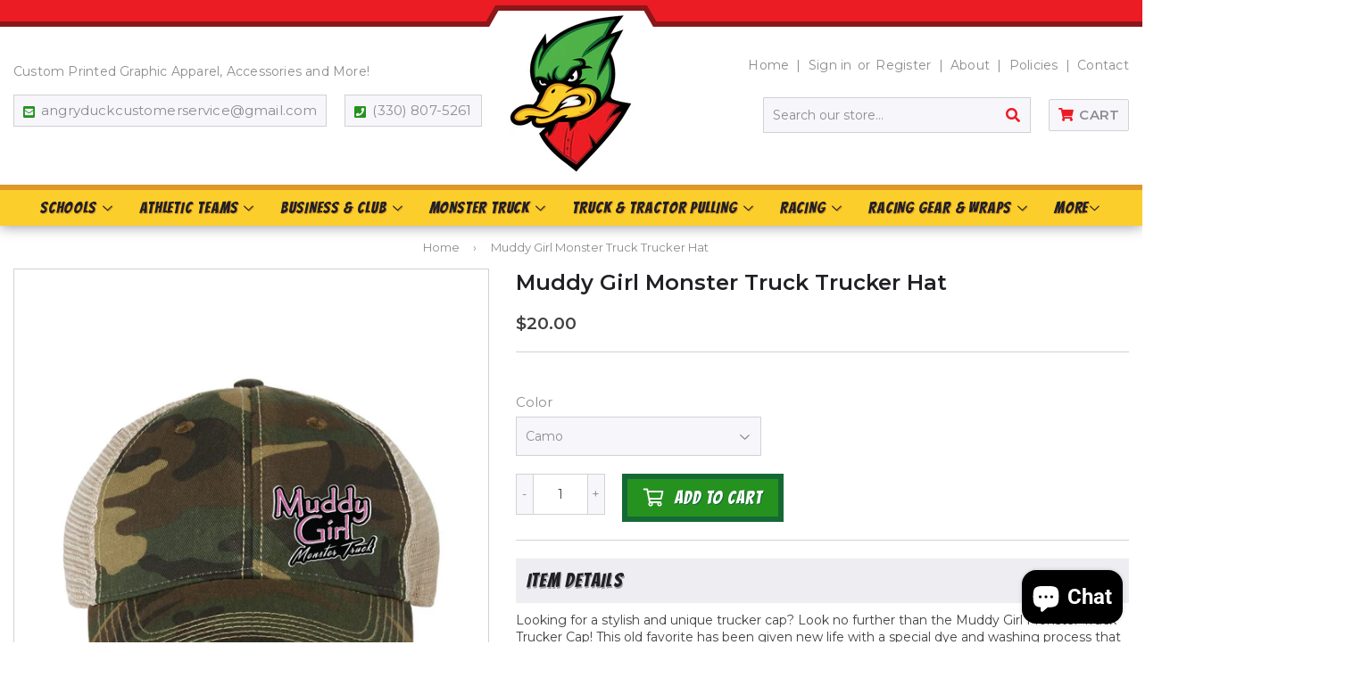

--- FILE ---
content_type: text/html; charset=utf-8
request_url: https://www.shopangryduck.com/products/muddy-girl-monster-truck-trucker-hat
body_size: 35985
content:
<!doctype html>
<html class="no-touch no-js" lang="en">
<head>
  <script>(function(H){H.className=H.className.replace(/\bno-js\b/,'js')})(document.documentElement)</script>
  <!-- Basic page needs ================================================== -->
  <meta charset="utf-8">
  <meta http-equiv="X-UA-Compatible" content="IE=edge,chrome=1">

  

  <!-- Title and description ================================================== -->
  



  <!-- Avada Size Chart Script -->
 
 <script src="//www.shopangryduck.com/cdn/shop/t/2/assets/size-chart-data.js?v=42218513463204187051632147181" defer="defer"></script>

<script>const AVADA_SC_LAST_UPDATE = 1628802727800</script>





<script>const AVADA_SC = {};
          AVADA_SC.product = {"id":7935515951322,"title":"Muddy Girl Monster Truck Trucker Hat","handle":"muddy-girl-monster-truck-trucker-hat","description":"Looking for a stylish and unique trucker cap? Look no further than the Muddy Girl Monster Truck Trucker Cap! This old favorite has been given new life with a special dye and washing process that results in one-of-a-kind variations in color. The unstructured, six-panel design and low-profile visor make this cap extremely comfortable to wear, while the contrasting snapback closure ensures a perfect fit. Whether you're hitting the open road or just running errands around town, Muddy Girl Monster Truck Trucker Cap is sure to turn heads!","published_at":"2023-03-03T11:05:42-05:00","created_at":"2023-03-03T11:04:10-05:00","vendor":"Xtreme Monster Sports","type":"","tags":[],"price":2000,"price_min":2000,"price_max":2000,"available":true,"price_varies":false,"compare_at_price":null,"compare_at_price_min":0,"compare_at_price_max":0,"compare_at_price_varies":false,"variants":[{"id":43755190255834,"title":"Camo","option1":"Camo","option2":null,"option3":null,"sku":"0078-013-IND-CAMO","requires_shipping":true,"taxable":true,"featured_image":{"id":39701898789082,"product_id":7935515951322,"position":2,"created_at":"2023-06-09T16:53:48-04:00","updated_at":"2023-06-09T16:53:50-04:00","alt":null,"width":2048,"height":2048,"src":"\/\/www.shopangryduck.com\/cdn\/shop\/files\/0078-013---Camo_56a47c48-cfa5-478b-9ac3-fe3810c78b60.jpg?v=1686344030","variant_ids":[43755190255834]},"available":true,"name":"Muddy Girl Monster Truck Trucker Hat - Camo","public_title":"Camo","options":["Camo"],"price":2000,"weight":283,"compare_at_price":null,"inventory_management":null,"barcode":null,"featured_media":{"alt":null,"id":32323455025370,"position":2,"preview_image":{"aspect_ratio":1.0,"height":2048,"width":2048,"src":"\/\/www.shopangryduck.com\/cdn\/shop\/files\/0078-013---Camo_56a47c48-cfa5-478b-9ac3-fe3810c78b60.jpg?v=1686344030"}},"requires_selling_plan":false,"selling_plan_allocations":[]},{"id":43755190288602,"title":"Black","option1":"Black","option2":null,"option3":null,"sku":"0078-013-IND-Black","requires_shipping":true,"taxable":true,"featured_image":{"id":39701899149530,"product_id":7935515951322,"position":3,"created_at":"2023-06-09T16:53:52-04:00","updated_at":"2023-06-09T16:53:53-04:00","alt":null,"width":2048,"height":2048,"src":"\/\/www.shopangryduck.com\/cdn\/shop\/files\/0078-013-Black_1bca7171-e822-4bf0-85a9-e43df6af377a.jpg?v=1686344033","variant_ids":[43755190288602]},"available":true,"name":"Muddy Girl Monster Truck Trucker Hat - Black","public_title":"Black","options":["Black"],"price":2000,"weight":283,"compare_at_price":null,"inventory_management":null,"barcode":null,"featured_media":{"alt":null,"id":32323456008410,"position":3,"preview_image":{"aspect_ratio":1.0,"height":2048,"width":2048,"src":"\/\/www.shopangryduck.com\/cdn\/shop\/files\/0078-013-Black_1bca7171-e822-4bf0-85a9-e43df6af377a.jpg?v=1686344033"}},"requires_selling_plan":false,"selling_plan_allocations":[]},{"id":43755190321370,"title":"Khaki","option1":"Khaki","option2":null,"option3":null,"sku":"0078-013-IND-KHAKI","requires_shipping":true,"taxable":true,"featured_image":{"id":39701897248986,"product_id":7935515951322,"position":1,"created_at":"2023-06-09T16:53:43-04:00","updated_at":"2023-06-09T16:53:44-04:00","alt":null,"width":2048,"height":2048,"src":"\/\/www.shopangryduck.com\/cdn\/shop\/files\/0078-013-Khaki_7a61b12d-3494-4350-81e6-c985c227c5b1.jpg?v=1686344024","variant_ids":[43755190321370]},"available":true,"name":"Muddy Girl Monster Truck Trucker Hat - Khaki","public_title":"Khaki","options":["Khaki"],"price":2000,"weight":283,"compare_at_price":null,"inventory_management":null,"barcode":null,"featured_media":{"alt":null,"id":32323454140634,"position":1,"preview_image":{"aspect_ratio":1.0,"height":2048,"width":2048,"src":"\/\/www.shopangryduck.com\/cdn\/shop\/files\/0078-013-Khaki_7a61b12d-3494-4350-81e6-c985c227c5b1.jpg?v=1686344024"}},"requires_selling_plan":false,"selling_plan_allocations":[]}],"images":["\/\/www.shopangryduck.com\/cdn\/shop\/files\/0078-013-Khaki_7a61b12d-3494-4350-81e6-c985c227c5b1.jpg?v=1686344024","\/\/www.shopangryduck.com\/cdn\/shop\/files\/0078-013---Camo_56a47c48-cfa5-478b-9ac3-fe3810c78b60.jpg?v=1686344030","\/\/www.shopangryduck.com\/cdn\/shop\/files\/0078-013-Black_1bca7171-e822-4bf0-85a9-e43df6af377a.jpg?v=1686344033"],"featured_image":"\/\/www.shopangryduck.com\/cdn\/shop\/files\/0078-013-Khaki_7a61b12d-3494-4350-81e6-c985c227c5b1.jpg?v=1686344024","options":["Color"],"media":[{"alt":null,"id":32323454140634,"position":1,"preview_image":{"aspect_ratio":1.0,"height":2048,"width":2048,"src":"\/\/www.shopangryduck.com\/cdn\/shop\/files\/0078-013-Khaki_7a61b12d-3494-4350-81e6-c985c227c5b1.jpg?v=1686344024"},"aspect_ratio":1.0,"height":2048,"media_type":"image","src":"\/\/www.shopangryduck.com\/cdn\/shop\/files\/0078-013-Khaki_7a61b12d-3494-4350-81e6-c985c227c5b1.jpg?v=1686344024","width":2048},{"alt":null,"id":32323455025370,"position":2,"preview_image":{"aspect_ratio":1.0,"height":2048,"width":2048,"src":"\/\/www.shopangryduck.com\/cdn\/shop\/files\/0078-013---Camo_56a47c48-cfa5-478b-9ac3-fe3810c78b60.jpg?v=1686344030"},"aspect_ratio":1.0,"height":2048,"media_type":"image","src":"\/\/www.shopangryduck.com\/cdn\/shop\/files\/0078-013---Camo_56a47c48-cfa5-478b-9ac3-fe3810c78b60.jpg?v=1686344030","width":2048},{"alt":null,"id":32323456008410,"position":3,"preview_image":{"aspect_ratio":1.0,"height":2048,"width":2048,"src":"\/\/www.shopangryduck.com\/cdn\/shop\/files\/0078-013-Black_1bca7171-e822-4bf0-85a9-e43df6af377a.jpg?v=1686344033"},"aspect_ratio":1.0,"height":2048,"media_type":"image","src":"\/\/www.shopangryduck.com\/cdn\/shop\/files\/0078-013-Black_1bca7171-e822-4bf0-85a9-e43df6af377a.jpg?v=1686344033","width":2048}],"requires_selling_plan":false,"selling_plan_groups":[],"content":"Looking for a stylish and unique trucker cap? Look no further than the Muddy Girl Monster Truck Trucker Cap! This old favorite has been given new life with a special dye and washing process that results in one-of-a-kind variations in color. The unstructured, six-panel design and low-profile visor make this cap extremely comfortable to wear, while the contrasting snapback closure ensures a perfect fit. Whether you're hitting the open road or just running errands around town, Muddy Girl Monster Truck Trucker Cap is sure to turn heads!"};
          AVADA_SC.template = "product";
          AVADA_SC.collections = [];
          AVADA_SC.collections.push("")
          
          AVADA_SC.collections.push("275759169699");
          
          AVADA_SC.collections.push("275759202467");
          
          AVADA_SC.collections.push("275759300771");
          
          AVADA_SC.collections.push("415926812890");
          
  </script>
  <!-- /Avada Size Chart Script -->

<title>
  Muddy Girl Monster Truck Trucker Hat &ndash; ShopAngryDuck.com
  </title>

  
    <meta name="description" content="Looking for a stylish and unique trucker cap? Look no further than the Muddy Girl Monster Truck Trucker Cap! This old favorite has been given new life with a special dye and washing process that results in one-of-a-kind variations in color. The unstructured, six-panel design and low-profile visor make this cap extremel">
  

  <!-- Product meta ================================================== -->
  <!-- /snippets/social-meta-tags.liquid -->




<meta property="og:site_name" content="ShopAngryDuck.com">
<meta property="og:url" content="https://www.shopangryduck.com/products/muddy-girl-monster-truck-trucker-hat">
<meta property="og:title" content="Muddy Girl Monster Truck Trucker Hat">
<meta property="og:type" content="product">
<meta property="og:description" content="Looking for a stylish and unique trucker cap? Look no further than the Muddy Girl Monster Truck Trucker Cap! This old favorite has been given new life with a special dye and washing process that results in one-of-a-kind variations in color. The unstructured, six-panel design and low-profile visor make this cap extremel">

  <meta property="og:price:amount" content="20.00">
  <meta property="og:price:currency" content="USD">

<meta property="og:image" content="http://www.shopangryduck.com/cdn/shop/files/0078-013-Khaki_7a61b12d-3494-4350-81e6-c985c227c5b1_1200x1200.jpg?v=1686344024"><meta property="og:image" content="http://www.shopangryduck.com/cdn/shop/files/0078-013---Camo_56a47c48-cfa5-478b-9ac3-fe3810c78b60_1200x1200.jpg?v=1686344030"><meta property="og:image" content="http://www.shopangryduck.com/cdn/shop/files/0078-013-Black_1bca7171-e822-4bf0-85a9-e43df6af377a_1200x1200.jpg?v=1686344033">
<meta property="og:image:secure_url" content="https://www.shopangryduck.com/cdn/shop/files/0078-013-Khaki_7a61b12d-3494-4350-81e6-c985c227c5b1_1200x1200.jpg?v=1686344024"><meta property="og:image:secure_url" content="https://www.shopangryduck.com/cdn/shop/files/0078-013---Camo_56a47c48-cfa5-478b-9ac3-fe3810c78b60_1200x1200.jpg?v=1686344030"><meta property="og:image:secure_url" content="https://www.shopangryduck.com/cdn/shop/files/0078-013-Black_1bca7171-e822-4bf0-85a9-e43df6af377a_1200x1200.jpg?v=1686344033">


  <meta name="twitter:site" content="@AngryDuckGraph">

<meta name="twitter:card" content="summary_large_image">
<meta name="twitter:title" content="Muddy Girl Monster Truck Trucker Hat">
<meta name="twitter:description" content="Looking for a stylish and unique trucker cap? Look no further than the Muddy Girl Monster Truck Trucker Cap! This old favorite has been given new life with a special dye and washing process that results in one-of-a-kind variations in color. The unstructured, six-panel design and low-profile visor make this cap extremel">


  <!-- CSS3 variables ================================================== -->
  <style data-shopify>
  :root {
    --color-body-text: #858585;
    --color-body: #f3f3f3;
  }
</style>


  <!-- Helpers ================================================== -->
  <link rel="canonical" href="https://www.shopangryduck.com/products/muddy-girl-monster-truck-trucker-hat">
  <meta name="viewport" content="width=device-width,initial-scale=1">

  <!-- CSS ================================================== -->
  <link href="//www.shopangryduck.com/cdn/shop/t/2/assets/theme.scss.css?v=184210812558879335821768787855" rel="stylesheet" type="text/css" media="all" />
  <link href="//www.shopangryduck.com/cdn/shop/t/2/assets/theme-ninjatemplates.scss.css?v=165614244466221594931629215746" rel="stylesheet" type="text/css" media="all" />
  <link href="//www.shopangryduck.com/cdn/shop/t/2/assets/custom.css?v=28299798429137074731665495220" rel="stylesheet" type="text/css" media="all" />

  <script>

    var moneyFormat = '${{amount}}';

    var theme = {
      strings:{
        product:{
          unavailable: "Unavailable",
          will_be_in_stock_after:"Will be in stock after [date]",
          only_left:"Only 1 left!",
          unitPrice: "Unit price",
          unitPriceSeparator: "per"
        },
        navigation:{
          more_link: "More"
        },
        map:{
          addressError: "Error looking up that address",
          addressNoResults: "No results for that address",
          addressQueryLimit: "You have exceeded the Google API usage limit. Consider upgrading to a \u003ca href=\"https:\/\/developers.google.com\/maps\/premium\/usage-limits\"\u003ePremium Plan\u003c\/a\u003e.",
          authError: "There was a problem authenticating your Google Maps API Key."
        }
      },
      settings:{
        cartType: "modal"
      }
    };</script>

  <!-- Header hook for plugins ================================================== -->
  <script>window.performance && window.performance.mark && window.performance.mark('shopify.content_for_header.start');</script><meta name="facebook-domain-verification" content="5troz3pypqnjn7tiya66f5ohjmcdld">
<meta name="facebook-domain-verification" content="xcowo3r2bjbs226f2vsrgu85xr5g0x">
<meta id="shopify-digital-wallet" name="shopify-digital-wallet" content="/57242550435/digital_wallets/dialog">
<meta name="shopify-checkout-api-token" content="07268117c455616c55945d4696fc86a9">
<meta id="in-context-paypal-metadata" data-shop-id="57242550435" data-venmo-supported="false" data-environment="production" data-locale="en_US" data-paypal-v4="true" data-currency="USD">
<link rel="alternate" type="application/json+oembed" href="https://www.shopangryduck.com/products/muddy-girl-monster-truck-trucker-hat.oembed">
<script async="async" src="/checkouts/internal/preloads.js?locale=en-US"></script>
<link rel="preconnect" href="https://shop.app" crossorigin="anonymous">
<script async="async" src="https://shop.app/checkouts/internal/preloads.js?locale=en-US&shop_id=57242550435" crossorigin="anonymous"></script>
<script id="apple-pay-shop-capabilities" type="application/json">{"shopId":57242550435,"countryCode":"US","currencyCode":"USD","merchantCapabilities":["supports3DS"],"merchantId":"gid:\/\/shopify\/Shop\/57242550435","merchantName":"ShopAngryDuck.com","requiredBillingContactFields":["postalAddress","email","phone"],"requiredShippingContactFields":["postalAddress","email","phone"],"shippingType":"shipping","supportedNetworks":["visa","masterCard","amex","discover","elo","jcb"],"total":{"type":"pending","label":"ShopAngryDuck.com","amount":"1.00"},"shopifyPaymentsEnabled":true,"supportsSubscriptions":true}</script>
<script id="shopify-features" type="application/json">{"accessToken":"07268117c455616c55945d4696fc86a9","betas":["rich-media-storefront-analytics"],"domain":"www.shopangryduck.com","predictiveSearch":true,"shopId":57242550435,"locale":"en"}</script>
<script>var Shopify = Shopify || {};
Shopify.shop = "angryduckgraphics.myshopify.com";
Shopify.locale = "en";
Shopify.currency = {"active":"USD","rate":"1.0"};
Shopify.country = "US";
Shopify.theme = {"name":"NinjaTemplates Theme","id":125173399715,"schema_name":"Supply","schema_version":"9.5.1","theme_store_id":679,"role":"main"};
Shopify.theme.handle = "null";
Shopify.theme.style = {"id":null,"handle":null};
Shopify.cdnHost = "www.shopangryduck.com/cdn";
Shopify.routes = Shopify.routes || {};
Shopify.routes.root = "/";</script>
<script type="module">!function(o){(o.Shopify=o.Shopify||{}).modules=!0}(window);</script>
<script>!function(o){function n(){var o=[];function n(){o.push(Array.prototype.slice.apply(arguments))}return n.q=o,n}var t=o.Shopify=o.Shopify||{};t.loadFeatures=n(),t.autoloadFeatures=n()}(window);</script>
<script>
  window.ShopifyPay = window.ShopifyPay || {};
  window.ShopifyPay.apiHost = "shop.app\/pay";
  window.ShopifyPay.redirectState = null;
</script>
<script id="shop-js-analytics" type="application/json">{"pageType":"product"}</script>
<script defer="defer" async type="module" src="//www.shopangryduck.com/cdn/shopifycloud/shop-js/modules/v2/client.init-shop-cart-sync_BT-GjEfc.en.esm.js"></script>
<script defer="defer" async type="module" src="//www.shopangryduck.com/cdn/shopifycloud/shop-js/modules/v2/chunk.common_D58fp_Oc.esm.js"></script>
<script defer="defer" async type="module" src="//www.shopangryduck.com/cdn/shopifycloud/shop-js/modules/v2/chunk.modal_xMitdFEc.esm.js"></script>
<script type="module">
  await import("//www.shopangryduck.com/cdn/shopifycloud/shop-js/modules/v2/client.init-shop-cart-sync_BT-GjEfc.en.esm.js");
await import("//www.shopangryduck.com/cdn/shopifycloud/shop-js/modules/v2/chunk.common_D58fp_Oc.esm.js");
await import("//www.shopangryduck.com/cdn/shopifycloud/shop-js/modules/v2/chunk.modal_xMitdFEc.esm.js");

  window.Shopify.SignInWithShop?.initShopCartSync?.({"fedCMEnabled":true,"windoidEnabled":true});

</script>
<script defer="defer" async type="module" src="//www.shopangryduck.com/cdn/shopifycloud/shop-js/modules/v2/client.payment-terms_Ci9AEqFq.en.esm.js"></script>
<script defer="defer" async type="module" src="//www.shopangryduck.com/cdn/shopifycloud/shop-js/modules/v2/chunk.common_D58fp_Oc.esm.js"></script>
<script defer="defer" async type="module" src="//www.shopangryduck.com/cdn/shopifycloud/shop-js/modules/v2/chunk.modal_xMitdFEc.esm.js"></script>
<script type="module">
  await import("//www.shopangryduck.com/cdn/shopifycloud/shop-js/modules/v2/client.payment-terms_Ci9AEqFq.en.esm.js");
await import("//www.shopangryduck.com/cdn/shopifycloud/shop-js/modules/v2/chunk.common_D58fp_Oc.esm.js");
await import("//www.shopangryduck.com/cdn/shopifycloud/shop-js/modules/v2/chunk.modal_xMitdFEc.esm.js");

  
</script>
<script>
  window.Shopify = window.Shopify || {};
  if (!window.Shopify.featureAssets) window.Shopify.featureAssets = {};
  window.Shopify.featureAssets['shop-js'] = {"shop-cart-sync":["modules/v2/client.shop-cart-sync_DZOKe7Ll.en.esm.js","modules/v2/chunk.common_D58fp_Oc.esm.js","modules/v2/chunk.modal_xMitdFEc.esm.js"],"init-fed-cm":["modules/v2/client.init-fed-cm_B6oLuCjv.en.esm.js","modules/v2/chunk.common_D58fp_Oc.esm.js","modules/v2/chunk.modal_xMitdFEc.esm.js"],"shop-cash-offers":["modules/v2/client.shop-cash-offers_D2sdYoxE.en.esm.js","modules/v2/chunk.common_D58fp_Oc.esm.js","modules/v2/chunk.modal_xMitdFEc.esm.js"],"shop-login-button":["modules/v2/client.shop-login-button_QeVjl5Y3.en.esm.js","modules/v2/chunk.common_D58fp_Oc.esm.js","modules/v2/chunk.modal_xMitdFEc.esm.js"],"pay-button":["modules/v2/client.pay-button_DXTOsIq6.en.esm.js","modules/v2/chunk.common_D58fp_Oc.esm.js","modules/v2/chunk.modal_xMitdFEc.esm.js"],"shop-button":["modules/v2/client.shop-button_DQZHx9pm.en.esm.js","modules/v2/chunk.common_D58fp_Oc.esm.js","modules/v2/chunk.modal_xMitdFEc.esm.js"],"avatar":["modules/v2/client.avatar_BTnouDA3.en.esm.js"],"init-windoid":["modules/v2/client.init-windoid_CR1B-cfM.en.esm.js","modules/v2/chunk.common_D58fp_Oc.esm.js","modules/v2/chunk.modal_xMitdFEc.esm.js"],"init-shop-for-new-customer-accounts":["modules/v2/client.init-shop-for-new-customer-accounts_C_vY_xzh.en.esm.js","modules/v2/client.shop-login-button_QeVjl5Y3.en.esm.js","modules/v2/chunk.common_D58fp_Oc.esm.js","modules/v2/chunk.modal_xMitdFEc.esm.js"],"init-shop-email-lookup-coordinator":["modules/v2/client.init-shop-email-lookup-coordinator_BI7n9ZSv.en.esm.js","modules/v2/chunk.common_D58fp_Oc.esm.js","modules/v2/chunk.modal_xMitdFEc.esm.js"],"init-shop-cart-sync":["modules/v2/client.init-shop-cart-sync_BT-GjEfc.en.esm.js","modules/v2/chunk.common_D58fp_Oc.esm.js","modules/v2/chunk.modal_xMitdFEc.esm.js"],"shop-toast-manager":["modules/v2/client.shop-toast-manager_DiYdP3xc.en.esm.js","modules/v2/chunk.common_D58fp_Oc.esm.js","modules/v2/chunk.modal_xMitdFEc.esm.js"],"init-customer-accounts":["modules/v2/client.init-customer-accounts_D9ZNqS-Q.en.esm.js","modules/v2/client.shop-login-button_QeVjl5Y3.en.esm.js","modules/v2/chunk.common_D58fp_Oc.esm.js","modules/v2/chunk.modal_xMitdFEc.esm.js"],"init-customer-accounts-sign-up":["modules/v2/client.init-customer-accounts-sign-up_iGw4briv.en.esm.js","modules/v2/client.shop-login-button_QeVjl5Y3.en.esm.js","modules/v2/chunk.common_D58fp_Oc.esm.js","modules/v2/chunk.modal_xMitdFEc.esm.js"],"shop-follow-button":["modules/v2/client.shop-follow-button_CqMgW2wH.en.esm.js","modules/v2/chunk.common_D58fp_Oc.esm.js","modules/v2/chunk.modal_xMitdFEc.esm.js"],"checkout-modal":["modules/v2/client.checkout-modal_xHeaAweL.en.esm.js","modules/v2/chunk.common_D58fp_Oc.esm.js","modules/v2/chunk.modal_xMitdFEc.esm.js"],"shop-login":["modules/v2/client.shop-login_D91U-Q7h.en.esm.js","modules/v2/chunk.common_D58fp_Oc.esm.js","modules/v2/chunk.modal_xMitdFEc.esm.js"],"lead-capture":["modules/v2/client.lead-capture_BJmE1dJe.en.esm.js","modules/v2/chunk.common_D58fp_Oc.esm.js","modules/v2/chunk.modal_xMitdFEc.esm.js"],"payment-terms":["modules/v2/client.payment-terms_Ci9AEqFq.en.esm.js","modules/v2/chunk.common_D58fp_Oc.esm.js","modules/v2/chunk.modal_xMitdFEc.esm.js"]};
</script>
<script>(function() {
  var isLoaded = false;
  function asyncLoad() {
    if (isLoaded) return;
    isLoaded = true;
    var urls = ["https:\/\/sizechart.apps.avada.io\/scripttag\/avada-size-chart.min.js?shop=angryduckgraphics.myshopify.com","https:\/\/productoptions.w3apps.co\/js\/options.js?shop=angryduckgraphics.myshopify.com","https:\/\/cdn.tmnls.reputon.com\/assets\/widget.js?shop=angryduckgraphics.myshopify.com","https:\/\/api.revy.io\/discounts.js?shop=angryduckgraphics.myshopify.com","https:\/\/cdn.rebuyengine.com\/onsite\/js\/rebuy.js?shop=angryduckgraphics.myshopify.com"];
    for (var i = 0; i < urls.length; i++) {
      var s = document.createElement('script');
      s.type = 'text/javascript';
      s.async = true;
      s.src = urls[i];
      var x = document.getElementsByTagName('script')[0];
      x.parentNode.insertBefore(s, x);
    }
  };
  if(window.attachEvent) {
    window.attachEvent('onload', asyncLoad);
  } else {
    window.addEventListener('load', asyncLoad, false);
  }
})();</script>
<script id="__st">var __st={"a":57242550435,"offset":-18000,"reqid":"961d5762-335c-4bd6-9940-a52c36b12d02-1769122319","pageurl":"www.shopangryduck.com\/products\/muddy-girl-monster-truck-trucker-hat","u":"37c5257b10a5","p":"product","rtyp":"product","rid":7935515951322};</script>
<script>window.ShopifyPaypalV4VisibilityTracking = true;</script>
<script id="captcha-bootstrap">!function(){'use strict';const t='contact',e='account',n='new_comment',o=[[t,t],['blogs',n],['comments',n],[t,'customer']],c=[[e,'customer_login'],[e,'guest_login'],[e,'recover_customer_password'],[e,'create_customer']],r=t=>t.map((([t,e])=>`form[action*='/${t}']:not([data-nocaptcha='true']) input[name='form_type'][value='${e}']`)).join(','),a=t=>()=>t?[...document.querySelectorAll(t)].map((t=>t.form)):[];function s(){const t=[...o],e=r(t);return a(e)}const i='password',u='form_key',d=['recaptcha-v3-token','g-recaptcha-response','h-captcha-response',i],f=()=>{try{return window.sessionStorage}catch{return}},m='__shopify_v',_=t=>t.elements[u];function p(t,e,n=!1){try{const o=window.sessionStorage,c=JSON.parse(o.getItem(e)),{data:r}=function(t){const{data:e,action:n}=t;return t[m]||n?{data:e,action:n}:{data:t,action:n}}(c);for(const[e,n]of Object.entries(r))t.elements[e]&&(t.elements[e].value=n);n&&o.removeItem(e)}catch(o){console.error('form repopulation failed',{error:o})}}const l='form_type',E='cptcha';function T(t){t.dataset[E]=!0}const w=window,h=w.document,L='Shopify',v='ce_forms',y='captcha';let A=!1;((t,e)=>{const n=(g='f06e6c50-85a8-45c8-87d0-21a2b65856fe',I='https://cdn.shopify.com/shopifycloud/storefront-forms-hcaptcha/ce_storefront_forms_captcha_hcaptcha.v1.5.2.iife.js',D={infoText:'Protected by hCaptcha',privacyText:'Privacy',termsText:'Terms'},(t,e,n)=>{const o=w[L][v],c=o.bindForm;if(c)return c(t,g,e,D).then(n);var r;o.q.push([[t,g,e,D],n]),r=I,A||(h.body.append(Object.assign(h.createElement('script'),{id:'captcha-provider',async:!0,src:r})),A=!0)});var g,I,D;w[L]=w[L]||{},w[L][v]=w[L][v]||{},w[L][v].q=[],w[L][y]=w[L][y]||{},w[L][y].protect=function(t,e){n(t,void 0,e),T(t)},Object.freeze(w[L][y]),function(t,e,n,w,h,L){const[v,y,A,g]=function(t,e,n){const i=e?o:[],u=t?c:[],d=[...i,...u],f=r(d),m=r(i),_=r(d.filter((([t,e])=>n.includes(e))));return[a(f),a(m),a(_),s()]}(w,h,L),I=t=>{const e=t.target;return e instanceof HTMLFormElement?e:e&&e.form},D=t=>v().includes(t);t.addEventListener('submit',(t=>{const e=I(t);if(!e)return;const n=D(e)&&!e.dataset.hcaptchaBound&&!e.dataset.recaptchaBound,o=_(e),c=g().includes(e)&&(!o||!o.value);(n||c)&&t.preventDefault(),c&&!n&&(function(t){try{if(!f())return;!function(t){const e=f();if(!e)return;const n=_(t);if(!n)return;const o=n.value;o&&e.removeItem(o)}(t);const e=Array.from(Array(32),(()=>Math.random().toString(36)[2])).join('');!function(t,e){_(t)||t.append(Object.assign(document.createElement('input'),{type:'hidden',name:u})),t.elements[u].value=e}(t,e),function(t,e){const n=f();if(!n)return;const o=[...t.querySelectorAll(`input[type='${i}']`)].map((({name:t})=>t)),c=[...d,...o],r={};for(const[a,s]of new FormData(t).entries())c.includes(a)||(r[a]=s);n.setItem(e,JSON.stringify({[m]:1,action:t.action,data:r}))}(t,e)}catch(e){console.error('failed to persist form',e)}}(e),e.submit())}));const S=(t,e)=>{t&&!t.dataset[E]&&(n(t,e.some((e=>e===t))),T(t))};for(const o of['focusin','change'])t.addEventListener(o,(t=>{const e=I(t);D(e)&&S(e,y())}));const B=e.get('form_key'),M=e.get(l),P=B&&M;t.addEventListener('DOMContentLoaded',(()=>{const t=y();if(P)for(const e of t)e.elements[l].value===M&&p(e,B);[...new Set([...A(),...v().filter((t=>'true'===t.dataset.shopifyCaptcha))])].forEach((e=>S(e,t)))}))}(h,new URLSearchParams(w.location.search),n,t,e,['guest_login'])})(!0,!0)}();</script>
<script integrity="sha256-4kQ18oKyAcykRKYeNunJcIwy7WH5gtpwJnB7kiuLZ1E=" data-source-attribution="shopify.loadfeatures" defer="defer" src="//www.shopangryduck.com/cdn/shopifycloud/storefront/assets/storefront/load_feature-a0a9edcb.js" crossorigin="anonymous"></script>
<script crossorigin="anonymous" defer="defer" src="//www.shopangryduck.com/cdn/shopifycloud/storefront/assets/shopify_pay/storefront-65b4c6d7.js?v=20250812"></script>
<script data-source-attribution="shopify.dynamic_checkout.dynamic.init">var Shopify=Shopify||{};Shopify.PaymentButton=Shopify.PaymentButton||{isStorefrontPortableWallets:!0,init:function(){window.Shopify.PaymentButton.init=function(){};var t=document.createElement("script");t.src="https://www.shopangryduck.com/cdn/shopifycloud/portable-wallets/latest/portable-wallets.en.js",t.type="module",document.head.appendChild(t)}};
</script>
<script data-source-attribution="shopify.dynamic_checkout.buyer_consent">
  function portableWalletsHideBuyerConsent(e){var t=document.getElementById("shopify-buyer-consent"),n=document.getElementById("shopify-subscription-policy-button");t&&n&&(t.classList.add("hidden"),t.setAttribute("aria-hidden","true"),n.removeEventListener("click",e))}function portableWalletsShowBuyerConsent(e){var t=document.getElementById("shopify-buyer-consent"),n=document.getElementById("shopify-subscription-policy-button");t&&n&&(t.classList.remove("hidden"),t.removeAttribute("aria-hidden"),n.addEventListener("click",e))}window.Shopify?.PaymentButton&&(window.Shopify.PaymentButton.hideBuyerConsent=portableWalletsHideBuyerConsent,window.Shopify.PaymentButton.showBuyerConsent=portableWalletsShowBuyerConsent);
</script>
<script data-source-attribution="shopify.dynamic_checkout.cart.bootstrap">document.addEventListener("DOMContentLoaded",(function(){function t(){return document.querySelector("shopify-accelerated-checkout-cart, shopify-accelerated-checkout")}if(t())Shopify.PaymentButton.init();else{new MutationObserver((function(e,n){t()&&(Shopify.PaymentButton.init(),n.disconnect())})).observe(document.body,{childList:!0,subtree:!0})}}));
</script>
<link id="shopify-accelerated-checkout-styles" rel="stylesheet" media="screen" href="https://www.shopangryduck.com/cdn/shopifycloud/portable-wallets/latest/accelerated-checkout-backwards-compat.css" crossorigin="anonymous">
<style id="shopify-accelerated-checkout-cart">
        #shopify-buyer-consent {
  margin-top: 1em;
  display: inline-block;
  width: 100%;
}

#shopify-buyer-consent.hidden {
  display: none;
}

#shopify-subscription-policy-button {
  background: none;
  border: none;
  padding: 0;
  text-decoration: underline;
  font-size: inherit;
  cursor: pointer;
}

#shopify-subscription-policy-button::before {
  box-shadow: none;
}

      </style>

<script>window.performance && window.performance.mark && window.performance.mark('shopify.content_for_header.end');</script>
  

  <script src="//www.shopangryduck.com/cdn/shop/t/2/assets/jquery-2.2.3.min.js?v=58211863146907186831626895230" type="text/javascript"></script>

  <script src="//www.shopangryduck.com/cdn/shop/t/2/assets/lazysizes.min.js?v=8147953233334221341626895231" async="async"></script>
  <script src="//www.shopangryduck.com/cdn/shop/t/2/assets/vendor.js?v=106177282645720727331626895233" defer="defer"></script>
  <script src="//www.shopangryduck.com/cdn/shop/t/2/assets/theme.js?v=21493203922231010411626898492" defer="defer"></script>


  
  
  
  <link href="//www.shopangryduck.com/cdn/shop/t/2/assets/w3-custom-styles.css?v=4495692756791338661629823517" rel="stylesheet" type="text/css" media="all" />
  
<script src="https://cdn.shopify.com/extensions/e8878072-2f6b-4e89-8082-94b04320908d/inbox-1254/assets/inbox-chat-loader.js" type="text/javascript" defer="defer"></script>
<script src="https://cdn.shopify.com/extensions/4d5a2c47-c9fc-4724-a26e-14d501c856c6/attrac-6/assets/attrac-embed-bars.js" type="text/javascript" defer="defer"></script>
<link href="https://monorail-edge.shopifysvc.com" rel="dns-prefetch">
<script>(function(){if ("sendBeacon" in navigator && "performance" in window) {try {var session_token_from_headers = performance.getEntriesByType('navigation')[0].serverTiming.find(x => x.name == '_s').description;} catch {var session_token_from_headers = undefined;}var session_cookie_matches = document.cookie.match(/_shopify_s=([^;]*)/);var session_token_from_cookie = session_cookie_matches && session_cookie_matches.length === 2 ? session_cookie_matches[1] : "";var session_token = session_token_from_headers || session_token_from_cookie || "";function handle_abandonment_event(e) {var entries = performance.getEntries().filter(function(entry) {return /monorail-edge.shopifysvc.com/.test(entry.name);});if (!window.abandonment_tracked && entries.length === 0) {window.abandonment_tracked = true;var currentMs = Date.now();var navigation_start = performance.timing.navigationStart;var payload = {shop_id: 57242550435,url: window.location.href,navigation_start,duration: currentMs - navigation_start,session_token,page_type: "product"};window.navigator.sendBeacon("https://monorail-edge.shopifysvc.com/v1/produce", JSON.stringify({schema_id: "online_store_buyer_site_abandonment/1.1",payload: payload,metadata: {event_created_at_ms: currentMs,event_sent_at_ms: currentMs}}));}}window.addEventListener('pagehide', handle_abandonment_event);}}());</script>
<script id="web-pixels-manager-setup">(function e(e,d,r,n,o){if(void 0===o&&(o={}),!Boolean(null===(a=null===(i=window.Shopify)||void 0===i?void 0:i.analytics)||void 0===a?void 0:a.replayQueue)){var i,a;window.Shopify=window.Shopify||{};var t=window.Shopify;t.analytics=t.analytics||{};var s=t.analytics;s.replayQueue=[],s.publish=function(e,d,r){return s.replayQueue.push([e,d,r]),!0};try{self.performance.mark("wpm:start")}catch(e){}var l=function(){var e={modern:/Edge?\/(1{2}[4-9]|1[2-9]\d|[2-9]\d{2}|\d{4,})\.\d+(\.\d+|)|Firefox\/(1{2}[4-9]|1[2-9]\d|[2-9]\d{2}|\d{4,})\.\d+(\.\d+|)|Chrom(ium|e)\/(9{2}|\d{3,})\.\d+(\.\d+|)|(Maci|X1{2}).+ Version\/(15\.\d+|(1[6-9]|[2-9]\d|\d{3,})\.\d+)([,.]\d+|)( \(\w+\)|)( Mobile\/\w+|) Safari\/|Chrome.+OPR\/(9{2}|\d{3,})\.\d+\.\d+|(CPU[ +]OS|iPhone[ +]OS|CPU[ +]iPhone|CPU IPhone OS|CPU iPad OS)[ +]+(15[._]\d+|(1[6-9]|[2-9]\d|\d{3,})[._]\d+)([._]\d+|)|Android:?[ /-](13[3-9]|1[4-9]\d|[2-9]\d{2}|\d{4,})(\.\d+|)(\.\d+|)|Android.+Firefox\/(13[5-9]|1[4-9]\d|[2-9]\d{2}|\d{4,})\.\d+(\.\d+|)|Android.+Chrom(ium|e)\/(13[3-9]|1[4-9]\d|[2-9]\d{2}|\d{4,})\.\d+(\.\d+|)|SamsungBrowser\/([2-9]\d|\d{3,})\.\d+/,legacy:/Edge?\/(1[6-9]|[2-9]\d|\d{3,})\.\d+(\.\d+|)|Firefox\/(5[4-9]|[6-9]\d|\d{3,})\.\d+(\.\d+|)|Chrom(ium|e)\/(5[1-9]|[6-9]\d|\d{3,})\.\d+(\.\d+|)([\d.]+$|.*Safari\/(?![\d.]+ Edge\/[\d.]+$))|(Maci|X1{2}).+ Version\/(10\.\d+|(1[1-9]|[2-9]\d|\d{3,})\.\d+)([,.]\d+|)( \(\w+\)|)( Mobile\/\w+|) Safari\/|Chrome.+OPR\/(3[89]|[4-9]\d|\d{3,})\.\d+\.\d+|(CPU[ +]OS|iPhone[ +]OS|CPU[ +]iPhone|CPU IPhone OS|CPU iPad OS)[ +]+(10[._]\d+|(1[1-9]|[2-9]\d|\d{3,})[._]\d+)([._]\d+|)|Android:?[ /-](13[3-9]|1[4-9]\d|[2-9]\d{2}|\d{4,})(\.\d+|)(\.\d+|)|Mobile Safari.+OPR\/([89]\d|\d{3,})\.\d+\.\d+|Android.+Firefox\/(13[5-9]|1[4-9]\d|[2-9]\d{2}|\d{4,})\.\d+(\.\d+|)|Android.+Chrom(ium|e)\/(13[3-9]|1[4-9]\d|[2-9]\d{2}|\d{4,})\.\d+(\.\d+|)|Android.+(UC? ?Browser|UCWEB|U3)[ /]?(15\.([5-9]|\d{2,})|(1[6-9]|[2-9]\d|\d{3,})\.\d+)\.\d+|SamsungBrowser\/(5\.\d+|([6-9]|\d{2,})\.\d+)|Android.+MQ{2}Browser\/(14(\.(9|\d{2,})|)|(1[5-9]|[2-9]\d|\d{3,})(\.\d+|))(\.\d+|)|K[Aa][Ii]OS\/(3\.\d+|([4-9]|\d{2,})\.\d+)(\.\d+|)/},d=e.modern,r=e.legacy,n=navigator.userAgent;return n.match(d)?"modern":n.match(r)?"legacy":"unknown"}(),u="modern"===l?"modern":"legacy",c=(null!=n?n:{modern:"",legacy:""})[u],f=function(e){return[e.baseUrl,"/wpm","/b",e.hashVersion,"modern"===e.buildTarget?"m":"l",".js"].join("")}({baseUrl:d,hashVersion:r,buildTarget:u}),m=function(e){var d=e.version,r=e.bundleTarget,n=e.surface,o=e.pageUrl,i=e.monorailEndpoint;return{emit:function(e){var a=e.status,t=e.errorMsg,s=(new Date).getTime(),l=JSON.stringify({metadata:{event_sent_at_ms:s},events:[{schema_id:"web_pixels_manager_load/3.1",payload:{version:d,bundle_target:r,page_url:o,status:a,surface:n,error_msg:t},metadata:{event_created_at_ms:s}}]});if(!i)return console&&console.warn&&console.warn("[Web Pixels Manager] No Monorail endpoint provided, skipping logging."),!1;try{return self.navigator.sendBeacon.bind(self.navigator)(i,l)}catch(e){}var u=new XMLHttpRequest;try{return u.open("POST",i,!0),u.setRequestHeader("Content-Type","text/plain"),u.send(l),!0}catch(e){return console&&console.warn&&console.warn("[Web Pixels Manager] Got an unhandled error while logging to Monorail."),!1}}}}({version:r,bundleTarget:l,surface:e.surface,pageUrl:self.location.href,monorailEndpoint:e.monorailEndpoint});try{o.browserTarget=l,function(e){var d=e.src,r=e.async,n=void 0===r||r,o=e.onload,i=e.onerror,a=e.sri,t=e.scriptDataAttributes,s=void 0===t?{}:t,l=document.createElement("script"),u=document.querySelector("head"),c=document.querySelector("body");if(l.async=n,l.src=d,a&&(l.integrity=a,l.crossOrigin="anonymous"),s)for(var f in s)if(Object.prototype.hasOwnProperty.call(s,f))try{l.dataset[f]=s[f]}catch(e){}if(o&&l.addEventListener("load",o),i&&l.addEventListener("error",i),u)u.appendChild(l);else{if(!c)throw new Error("Did not find a head or body element to append the script");c.appendChild(l)}}({src:f,async:!0,onload:function(){if(!function(){var e,d;return Boolean(null===(d=null===(e=window.Shopify)||void 0===e?void 0:e.analytics)||void 0===d?void 0:d.initialized)}()){var d=window.webPixelsManager.init(e)||void 0;if(d){var r=window.Shopify.analytics;r.replayQueue.forEach((function(e){var r=e[0],n=e[1],o=e[2];d.publishCustomEvent(r,n,o)})),r.replayQueue=[],r.publish=d.publishCustomEvent,r.visitor=d.visitor,r.initialized=!0}}},onerror:function(){return m.emit({status:"failed",errorMsg:"".concat(f," has failed to load")})},sri:function(e){var d=/^sha384-[A-Za-z0-9+/=]+$/;return"string"==typeof e&&d.test(e)}(c)?c:"",scriptDataAttributes:o}),m.emit({status:"loading"})}catch(e){m.emit({status:"failed",errorMsg:(null==e?void 0:e.message)||"Unknown error"})}}})({shopId: 57242550435,storefrontBaseUrl: "https://www.shopangryduck.com",extensionsBaseUrl: "https://extensions.shopifycdn.com/cdn/shopifycloud/web-pixels-manager",monorailEndpoint: "https://monorail-edge.shopifysvc.com/unstable/produce_batch",surface: "storefront-renderer",enabledBetaFlags: ["2dca8a86"],webPixelsConfigList: [{"id":"179601626","configuration":"{\"pixel_id\":\"617297902653581\",\"pixel_type\":\"facebook_pixel\",\"metaapp_system_user_token\":\"-\"}","eventPayloadVersion":"v1","runtimeContext":"OPEN","scriptVersion":"ca16bc87fe92b6042fbaa3acc2fbdaa6","type":"APP","apiClientId":2329312,"privacyPurposes":["ANALYTICS","MARKETING","SALE_OF_DATA"],"dataSharingAdjustments":{"protectedCustomerApprovalScopes":["read_customer_address","read_customer_email","read_customer_name","read_customer_personal_data","read_customer_phone"]}},{"id":"shopify-app-pixel","configuration":"{}","eventPayloadVersion":"v1","runtimeContext":"STRICT","scriptVersion":"0450","apiClientId":"shopify-pixel","type":"APP","privacyPurposes":["ANALYTICS","MARKETING"]},{"id":"shopify-custom-pixel","eventPayloadVersion":"v1","runtimeContext":"LAX","scriptVersion":"0450","apiClientId":"shopify-pixel","type":"CUSTOM","privacyPurposes":["ANALYTICS","MARKETING"]}],isMerchantRequest: false,initData: {"shop":{"name":"ShopAngryDuck.com","paymentSettings":{"currencyCode":"USD"},"myshopifyDomain":"angryduckgraphics.myshopify.com","countryCode":"US","storefrontUrl":"https:\/\/www.shopangryduck.com"},"customer":null,"cart":null,"checkout":null,"productVariants":[{"price":{"amount":20.0,"currencyCode":"USD"},"product":{"title":"Muddy Girl Monster Truck Trucker Hat","vendor":"Xtreme Monster Sports","id":"7935515951322","untranslatedTitle":"Muddy Girl Monster Truck Trucker Hat","url":"\/products\/muddy-girl-monster-truck-trucker-hat","type":""},"id":"43755190255834","image":{"src":"\/\/www.shopangryduck.com\/cdn\/shop\/files\/0078-013---Camo_56a47c48-cfa5-478b-9ac3-fe3810c78b60.jpg?v=1686344030"},"sku":"0078-013-IND-CAMO","title":"Camo","untranslatedTitle":"Camo"},{"price":{"amount":20.0,"currencyCode":"USD"},"product":{"title":"Muddy Girl Monster Truck Trucker Hat","vendor":"Xtreme Monster Sports","id":"7935515951322","untranslatedTitle":"Muddy Girl Monster Truck Trucker Hat","url":"\/products\/muddy-girl-monster-truck-trucker-hat","type":""},"id":"43755190288602","image":{"src":"\/\/www.shopangryduck.com\/cdn\/shop\/files\/0078-013-Black_1bca7171-e822-4bf0-85a9-e43df6af377a.jpg?v=1686344033"},"sku":"0078-013-IND-Black","title":"Black","untranslatedTitle":"Black"},{"price":{"amount":20.0,"currencyCode":"USD"},"product":{"title":"Muddy Girl Monster Truck Trucker Hat","vendor":"Xtreme Monster Sports","id":"7935515951322","untranslatedTitle":"Muddy Girl Monster Truck Trucker Hat","url":"\/products\/muddy-girl-monster-truck-trucker-hat","type":""},"id":"43755190321370","image":{"src":"\/\/www.shopangryduck.com\/cdn\/shop\/files\/0078-013-Khaki_7a61b12d-3494-4350-81e6-c985c227c5b1.jpg?v=1686344024"},"sku":"0078-013-IND-KHAKI","title":"Khaki","untranslatedTitle":"Khaki"}],"purchasingCompany":null},},"https://www.shopangryduck.com/cdn","fcfee988w5aeb613cpc8e4bc33m6693e112",{"modern":"","legacy":""},{"shopId":"57242550435","storefrontBaseUrl":"https:\/\/www.shopangryduck.com","extensionBaseUrl":"https:\/\/extensions.shopifycdn.com\/cdn\/shopifycloud\/web-pixels-manager","surface":"storefront-renderer","enabledBetaFlags":"[\"2dca8a86\"]","isMerchantRequest":"false","hashVersion":"fcfee988w5aeb613cpc8e4bc33m6693e112","publish":"custom","events":"[[\"page_viewed\",{}],[\"product_viewed\",{\"productVariant\":{\"price\":{\"amount\":20.0,\"currencyCode\":\"USD\"},\"product\":{\"title\":\"Muddy Girl Monster Truck Trucker Hat\",\"vendor\":\"Xtreme Monster Sports\",\"id\":\"7935515951322\",\"untranslatedTitle\":\"Muddy Girl Monster Truck Trucker Hat\",\"url\":\"\/products\/muddy-girl-monster-truck-trucker-hat\",\"type\":\"\"},\"id\":\"43755190255834\",\"image\":{\"src\":\"\/\/www.shopangryduck.com\/cdn\/shop\/files\/0078-013---Camo_56a47c48-cfa5-478b-9ac3-fe3810c78b60.jpg?v=1686344030\"},\"sku\":\"0078-013-IND-CAMO\",\"title\":\"Camo\",\"untranslatedTitle\":\"Camo\"}}]]"});</script><script>
  window.ShopifyAnalytics = window.ShopifyAnalytics || {};
  window.ShopifyAnalytics.meta = window.ShopifyAnalytics.meta || {};
  window.ShopifyAnalytics.meta.currency = 'USD';
  var meta = {"product":{"id":7935515951322,"gid":"gid:\/\/shopify\/Product\/7935515951322","vendor":"Xtreme Monster Sports","type":"","handle":"muddy-girl-monster-truck-trucker-hat","variants":[{"id":43755190255834,"price":2000,"name":"Muddy Girl Monster Truck Trucker Hat - Camo","public_title":"Camo","sku":"0078-013-IND-CAMO"},{"id":43755190288602,"price":2000,"name":"Muddy Girl Monster Truck Trucker Hat - Black","public_title":"Black","sku":"0078-013-IND-Black"},{"id":43755190321370,"price":2000,"name":"Muddy Girl Monster Truck Trucker Hat - Khaki","public_title":"Khaki","sku":"0078-013-IND-KHAKI"}],"remote":false},"page":{"pageType":"product","resourceType":"product","resourceId":7935515951322,"requestId":"961d5762-335c-4bd6-9940-a52c36b12d02-1769122319"}};
  for (var attr in meta) {
    window.ShopifyAnalytics.meta[attr] = meta[attr];
  }
</script>
<script class="analytics">
  (function () {
    var customDocumentWrite = function(content) {
      var jquery = null;

      if (window.jQuery) {
        jquery = window.jQuery;
      } else if (window.Checkout && window.Checkout.$) {
        jquery = window.Checkout.$;
      }

      if (jquery) {
        jquery('body').append(content);
      }
    };

    var hasLoggedConversion = function(token) {
      if (token) {
        return document.cookie.indexOf('loggedConversion=' + token) !== -1;
      }
      return false;
    }

    var setCookieIfConversion = function(token) {
      if (token) {
        var twoMonthsFromNow = new Date(Date.now());
        twoMonthsFromNow.setMonth(twoMonthsFromNow.getMonth() + 2);

        document.cookie = 'loggedConversion=' + token + '; expires=' + twoMonthsFromNow;
      }
    }

    var trekkie = window.ShopifyAnalytics.lib = window.trekkie = window.trekkie || [];
    if (trekkie.integrations) {
      return;
    }
    trekkie.methods = [
      'identify',
      'page',
      'ready',
      'track',
      'trackForm',
      'trackLink'
    ];
    trekkie.factory = function(method) {
      return function() {
        var args = Array.prototype.slice.call(arguments);
        args.unshift(method);
        trekkie.push(args);
        return trekkie;
      };
    };
    for (var i = 0; i < trekkie.methods.length; i++) {
      var key = trekkie.methods[i];
      trekkie[key] = trekkie.factory(key);
    }
    trekkie.load = function(config) {
      trekkie.config = config || {};
      trekkie.config.initialDocumentCookie = document.cookie;
      var first = document.getElementsByTagName('script')[0];
      var script = document.createElement('script');
      script.type = 'text/javascript';
      script.onerror = function(e) {
        var scriptFallback = document.createElement('script');
        scriptFallback.type = 'text/javascript';
        scriptFallback.onerror = function(error) {
                var Monorail = {
      produce: function produce(monorailDomain, schemaId, payload) {
        var currentMs = new Date().getTime();
        var event = {
          schema_id: schemaId,
          payload: payload,
          metadata: {
            event_created_at_ms: currentMs,
            event_sent_at_ms: currentMs
          }
        };
        return Monorail.sendRequest("https://" + monorailDomain + "/v1/produce", JSON.stringify(event));
      },
      sendRequest: function sendRequest(endpointUrl, payload) {
        // Try the sendBeacon API
        if (window && window.navigator && typeof window.navigator.sendBeacon === 'function' && typeof window.Blob === 'function' && !Monorail.isIos12()) {
          var blobData = new window.Blob([payload], {
            type: 'text/plain'
          });

          if (window.navigator.sendBeacon(endpointUrl, blobData)) {
            return true;
          } // sendBeacon was not successful

        } // XHR beacon

        var xhr = new XMLHttpRequest();

        try {
          xhr.open('POST', endpointUrl);
          xhr.setRequestHeader('Content-Type', 'text/plain');
          xhr.send(payload);
        } catch (e) {
          console.log(e);
        }

        return false;
      },
      isIos12: function isIos12() {
        return window.navigator.userAgent.lastIndexOf('iPhone; CPU iPhone OS 12_') !== -1 || window.navigator.userAgent.lastIndexOf('iPad; CPU OS 12_') !== -1;
      }
    };
    Monorail.produce('monorail-edge.shopifysvc.com',
      'trekkie_storefront_load_errors/1.1',
      {shop_id: 57242550435,
      theme_id: 125173399715,
      app_name: "storefront",
      context_url: window.location.href,
      source_url: "//www.shopangryduck.com/cdn/s/trekkie.storefront.8d95595f799fbf7e1d32231b9a28fd43b70c67d3.min.js"});

        };
        scriptFallback.async = true;
        scriptFallback.src = '//www.shopangryduck.com/cdn/s/trekkie.storefront.8d95595f799fbf7e1d32231b9a28fd43b70c67d3.min.js';
        first.parentNode.insertBefore(scriptFallback, first);
      };
      script.async = true;
      script.src = '//www.shopangryduck.com/cdn/s/trekkie.storefront.8d95595f799fbf7e1d32231b9a28fd43b70c67d3.min.js';
      first.parentNode.insertBefore(script, first);
    };
    trekkie.load(
      {"Trekkie":{"appName":"storefront","development":false,"defaultAttributes":{"shopId":57242550435,"isMerchantRequest":null,"themeId":125173399715,"themeCityHash":"175613038603802140","contentLanguage":"en","currency":"USD","eventMetadataId":"62fbe9a6-b350-4fd2-baf0-6f03863fbaa0"},"isServerSideCookieWritingEnabled":true,"monorailRegion":"shop_domain","enabledBetaFlags":["65f19447","bdb960ec"]},"Session Attribution":{},"S2S":{"facebookCapiEnabled":true,"source":"trekkie-storefront-renderer","apiClientId":580111}}
    );

    var loaded = false;
    trekkie.ready(function() {
      if (loaded) return;
      loaded = true;

      window.ShopifyAnalytics.lib = window.trekkie;

      var originalDocumentWrite = document.write;
      document.write = customDocumentWrite;
      try { window.ShopifyAnalytics.merchantGoogleAnalytics.call(this); } catch(error) {};
      document.write = originalDocumentWrite;

      window.ShopifyAnalytics.lib.page(null,{"pageType":"product","resourceType":"product","resourceId":7935515951322,"requestId":"961d5762-335c-4bd6-9940-a52c36b12d02-1769122319","shopifyEmitted":true});

      var match = window.location.pathname.match(/checkouts\/(.+)\/(thank_you|post_purchase)/)
      var token = match? match[1]: undefined;
      if (!hasLoggedConversion(token)) {
        setCookieIfConversion(token);
        window.ShopifyAnalytics.lib.track("Viewed Product",{"currency":"USD","variantId":43755190255834,"productId":7935515951322,"productGid":"gid:\/\/shopify\/Product\/7935515951322","name":"Muddy Girl Monster Truck Trucker Hat - Camo","price":"20.00","sku":"0078-013-IND-CAMO","brand":"Xtreme Monster Sports","variant":"Camo","category":"","nonInteraction":true,"remote":false},undefined,undefined,{"shopifyEmitted":true});
      window.ShopifyAnalytics.lib.track("monorail:\/\/trekkie_storefront_viewed_product\/1.1",{"currency":"USD","variantId":43755190255834,"productId":7935515951322,"productGid":"gid:\/\/shopify\/Product\/7935515951322","name":"Muddy Girl Monster Truck Trucker Hat - Camo","price":"20.00","sku":"0078-013-IND-CAMO","brand":"Xtreme Monster Sports","variant":"Camo","category":"","nonInteraction":true,"remote":false,"referer":"https:\/\/www.shopangryduck.com\/products\/muddy-girl-monster-truck-trucker-hat"});
      }
    });


        var eventsListenerScript = document.createElement('script');
        eventsListenerScript.async = true;
        eventsListenerScript.src = "//www.shopangryduck.com/cdn/shopifycloud/storefront/assets/shop_events_listener-3da45d37.js";
        document.getElementsByTagName('head')[0].appendChild(eventsListenerScript);

})();</script>
<script
  defer
  src="https://www.shopangryduck.com/cdn/shopifycloud/perf-kit/shopify-perf-kit-3.0.4.min.js"
  data-application="storefront-renderer"
  data-shop-id="57242550435"
  data-render-region="gcp-us-central1"
  data-page-type="product"
  data-theme-instance-id="125173399715"
  data-theme-name="Supply"
  data-theme-version="9.5.1"
  data-monorail-region="shop_domain"
  data-resource-timing-sampling-rate="10"
  data-shs="true"
  data-shs-beacon="true"
  data-shs-export-with-fetch="true"
  data-shs-logs-sample-rate="1"
  data-shs-beacon-endpoint="https://www.shopangryduck.com/api/collect"
></script>
</head>

<body id="muddy-girl-monster-truck-trucker-hat" class="template-product">

  <div id="shopify-section-header" class="shopify-section header-section"><header class="header" role="banner" data-section-id="header" data-section-type="header-section">

	<div class="head-02 wrap"><div class="cw va-ctr ha-flex">
		<div class="col1 cols va-ctr ha-flex"><a class="logo" href="/"><img src="//www.shopangryduck.com/cdn/shop/files/ADG_Head_Logo_140x.jpg?v=1685514341" alt="ShopAngryDuck.com" itemprop="logo"></a>
		</div>
		
		<div class="col2 cols va-ctr ha-flex">
			<div class="row1 rows va-ctr ha-flex">
				<div class="text tagl"><p>Custom Printed Graphic Apparel, Accessories and More!</p></div>
			</div>
			<div class="row2 rows va-ctr ha-flex">
				<ul class="hnav cont">
					<li class="mail"><a href="mailto:angryduckcustomerservice@gmail.com">angryduckcustomerservice@gmail.com</a></li>
					<li class="call"><a href="tel:(330) 807-5261">(330) 807-5261</a></li>
				</ul>
			</div>
		</div>
		
		<div class="col3 cols va-ctr ha-flex">
			<div class="row1 rows va-ctr ha-flex">
				<ul class="hnav user">
					<li class="home"><a href="/" itemprop="url">Home</a></li>
					
						<li class="ain"><a href="/account/login" id="customer_login_link">Sign in</a><span class="or">or</span><a href="/account/register" id="customer_register_link">Register</a></li>
					
					<li class="abou"><a href="/pages/about-us" itemprop="url">About</a></li>
					<li class="poli"><a href="/pages/policies" itemprop="url">Policies</a></li>
					<li class="cont"><a href="/pages/contact-us" itemprop="url">Contact</a></li>
				</ul>
			</div>

			<div class="row2 rows va-ctr ha-flex">
				<div class="srch"><form action="/search" method="get" class="search-bar" role="search">
  <input type="hidden" name="type" value="product">

  <input type="search" name="q" value="" placeholder="Search our store..." aria-label="Search our store...">
  <button type="submit" class="search-bar--submit icon-fallback-text">
    <span class="icon icon-search" aria-hidden="true"></span>
    <span class="fallback-text">Search</span>
  </button>
</form>
</div>
				<ul class="hnav bttn">
					<li class="crrt"><a href="/cart" class="cart bttn header-cart-btn cart-toggle">Cart
						<span class="cart-count cart-badge--desktop hidden-count">0</span>
					</a></li>
				</ul>
			</div>
		</div>
	 </div></div>
</header>

<div id="mobileNavBar" class="wrap" >
	<div class="display-table-cell"><button class="menu-toggle mobileNavBar-link" aria-controls="navBar" aria-expanded="false"><span class="icon icon-hamburger" aria-hidden="true"></span>Menu</button></div>
	<div class="display-table-cell"><a href="/cart" class="cart-toggle mobileNavBar-link"><span class="icon icon-cart"></span>Cart <span class="cart-count hidden-count">0</span></a></div>
</div>

<nav id="navBar" class="nav-bar wrap" role="navigation">
	<div class="cw ns">
		<form action="/search" method="get" class="search-bar" role="search">
  <input type="hidden" name="type" value="product">

  <input type="search" name="q" value="" placeholder="Search our store..." aria-label="Search our store...">
  <button type="submit" class="search-bar--submit icon-fallback-text">
    <span class="icon icon-search" aria-hidden="true"></span>
    <span class="fallback-text">Search</span>
  </button>
</form>

		<ul class="mobile-nav" id="MobileNav">
  
  <li class="large--hide">
    <a href="/">Home</a>
  </li>
  
  
    
      
      <li
        class="mobile-nav--has-dropdown "
        aria-haspopup="true">
        <a
          href="/collections/schools"
          class="mobile-nav--link"
          data-meganav-type="parent"
          >
            Schools
        </a>
        <button class="icon icon-arrow-down mobile-nav--button"
          aria-expanded="false"
          aria-label="Schools Menu">
        </button>
        <ul
          id="MenuParent-1"
          class="mobile-nav--dropdown mobile-nav--has-grandchildren"
          data-meganav-dropdown>
          
            
              <li>
                <a
                  href="https://shopangryduck.co/schools"
                  class="mobile-nav--link"
                  data-meganav-type="child"
                  >
                    Get Started
                </a>
              </li>
            
          
            
            
              <li
                class="mobile-nav--has-dropdown mobile-nav--has-dropdown-grandchild "
                aria-haspopup="true">
                <a
                  href="/collections/arcadia-baseball"
                  class="mobile-nav--link"
                  data-meganav-type="parent"
                  >
                    Arcadia
                </a>
                <button class="icon icon-arrow-down mobile-nav--button"
                  aria-expanded="false"
                  aria-label="Arcadia Menu">
                </button>
                <ul
                  id="MenuChildren-1-2"
                  class="mobile-nav--dropdown-grandchild"
                  data-meganav-dropdown>
                  
                    <li>
                      <a
                        href="/collections/arcadia-baseball"
                        class="mobile-nav--link"
                        data-meganav-type="child"
                        >
                          Arcadia Baseball
                        </a>
                    </li>
                  
                    <li>
                      <a
                        href="/collections/arcadia-softball"
                        class="mobile-nav--link"
                        data-meganav-type="child"
                        >
                          Arcadia Softball
                        </a>
                    </li>
                  
                </ul>
              </li>
            
          
            
            
              <li
                class="mobile-nav--has-dropdown mobile-nav--has-dropdown-grandchild "
                aria-haspopup="true">
                <a
                  href="/collections/copley-fairlawn-schools"
                  class="mobile-nav--link"
                  data-meganav-type="parent"
                  >
                    Copley-Fairlawn
                </a>
                <button class="icon icon-arrow-down mobile-nav--button"
                  aria-expanded="false"
                  aria-label="Copley-Fairlawn Menu">
                </button>
                <ul
                  id="MenuChildren-1-3"
                  class="mobile-nav--dropdown-grandchild"
                  data-meganav-dropdown>
                  
                    <li>
                      <a
                        href="/collections/copley-basketball"
                        class="mobile-nav--link"
                        data-meganav-type="child"
                        >
                          Copley Basketball
                        </a>
                    </li>
                  
                    <li>
                      <a
                        href="/collections/copley-wrestling"
                        class="mobile-nav--link"
                        data-meganav-type="child"
                        >
                          Copley Wrestling
                        </a>
                    </li>
                  
                    <li>
                      <a
                        href="/collections/copley-cheer"
                        class="mobile-nav--link"
                        data-meganav-type="child"
                        >
                          Copley Cheer
                        </a>
                    </li>
                  
                    <li>
                      <a
                        href="/collections/copley-bowling"
                        class="mobile-nav--link"
                        data-meganav-type="child"
                        >
                          Copley Bowling
                        </a>
                    </li>
                  
                    <li>
                      <a
                        href="/collections/copley-swim-team"
                        class="mobile-nav--link"
                        data-meganav-type="child"
                        >
                          Copley Swim Team
                        </a>
                    </li>
                  
                    <li>
                      <a
                        href="/collections/copley-volleyball"
                        class="mobile-nav--link"
                        data-meganav-type="child"
                        >
                          Copley Volleyball
                        </a>
                    </li>
                  
                    <li>
                      <a
                        href="/collections/copley-soccer"
                        class="mobile-nav--link"
                        data-meganav-type="child"
                        >
                          Copley Soccer
                        </a>
                    </li>
                  
                    <li>
                      <a
                        href="/collections/copley-cross-country"
                        class="mobile-nav--link"
                        data-meganav-type="child"
                        >
                          Copley Cross Country
                        </a>
                    </li>
                  
                    <li>
                      <a
                        href="/collections/copley-football"
                        class="mobile-nav--link"
                        data-meganav-type="child"
                        >
                          Copley Football
                        </a>
                    </li>
                  
                    <li>
                      <a
                        href="/collections/copley-tennis"
                        class="mobile-nav--link"
                        data-meganav-type="child"
                        >
                          Copley Tennis
                        </a>
                    </li>
                  
                    <li>
                      <a
                        href="/collections/copley-golf"
                        class="mobile-nav--link"
                        data-meganav-type="child"
                        >
                          Copley Golf
                        </a>
                    </li>
                  
                    <li>
                      <a
                        href="/collections/copley-track-field"
                        class="mobile-nav--link"
                        data-meganav-type="child"
                        >
                          Copley Track &amp; Field
                        </a>
                    </li>
                  
                    <li>
                      <a
                        href="/collections/copley-baseball"
                        class="mobile-nav--link"
                        data-meganav-type="child"
                        >
                          Copley Baseball
                        </a>
                    </li>
                  
                    <li>
                      <a
                        href="/collections/copley-softball"
                        class="mobile-nav--link"
                        data-meganav-type="child"
                        >
                          Copley Softball
                        </a>
                    </li>
                  
                    <li>
                      <a
                        href="/collections/copley-lacrosse"
                        class="mobile-nav--link"
                        data-meganav-type="child"
                        >
                          Copley Lacrosse
                        </a>
                    </li>
                  
                </ul>
              </li>
            
          
            
              <li>
                <a
                  href="/collections/ellet"
                  class="mobile-nav--link"
                  data-meganav-type="child"
                  >
                    Ellet
                </a>
              </li>
            
          
            
            
              <li
                class="mobile-nav--has-dropdown mobile-nav--has-dropdown-grandchild "
                aria-haspopup="true">
                <a
                  href="/collections/highland-hornets"
                  class="mobile-nav--link"
                  data-meganav-type="parent"
                  >
                    Highland Hornets
                </a>
                <button class="icon icon-arrow-down mobile-nav--button"
                  aria-expanded="false"
                  aria-label="Highland Hornets Menu">
                </button>
                <ul
                  id="MenuChildren-1-5"
                  class="mobile-nav--dropdown-grandchild"
                  data-meganav-dropdown>
                  
                    <li>
                      <a
                        href="/collections/highland-lacrosse"
                        class="mobile-nav--link"
                        data-meganav-type="child"
                        >
                          Highland Lacrosse
                        </a>
                    </li>
                  
                    <li>
                      <a
                        href="/collections/highland-girls-lacrosse"
                        class="mobile-nav--link"
                        data-meganav-type="child"
                        >
                          Highland Girls Lacrosse
                        </a>
                    </li>
                  
                </ul>
              </li>
            
          
            
            
              <li
                class="mobile-nav--has-dropdown mobile-nav--has-dropdown-grandchild "
                aria-haspopup="true">
                <a
                  href="/collections/hoban"
                  class="mobile-nav--link"
                  data-meganav-type="parent"
                  >
                    Hoban
                </a>
                <button class="icon icon-arrow-down mobile-nav--button"
                  aria-expanded="false"
                  aria-label="Hoban Menu">
                </button>
                <ul
                  id="MenuChildren-1-6"
                  class="mobile-nav--dropdown-grandchild"
                  data-meganav-dropdown>
                  
                    <li>
                      <a
                        href="/collections/women-of-hoban"
                        class="mobile-nav--link"
                        data-meganav-type="child"
                        >
                          Women of Hoban
                        </a>
                    </li>
                  
                    <li>
                      <a
                        href="/collections/hoban-football"
                        class="mobile-nav--link"
                        data-meganav-type="child"
                        >
                          Hoban Football
                        </a>
                    </li>
                  
                    <li>
                      <a
                        href="/collections/hoban-basketball"
                        class="mobile-nav--link"
                        data-meganav-type="child"
                        >
                          Hoban Basketball
                        </a>
                    </li>
                  
                    <li>
                      <a
                        href="/collections/hoban-girls-basketball"
                        class="mobile-nav--link"
                        data-meganav-type="child"
                        >
                          Hoban Girls Basketball
                        </a>
                    </li>
                  
                    <li>
                      <a
                        href="/collections/hoban-baseball"
                        class="mobile-nav--link"
                        data-meganav-type="child"
                        >
                          Hoban Baseball
                        </a>
                    </li>
                  
                    <li>
                      <a
                        href="/collections/hoban-cheer"
                        class="mobile-nav--link"
                        data-meganav-type="child"
                        >
                          Hoban Cheer
                        </a>
                    </li>
                  
                    <li>
                      <a
                        href="/collections/hoban-dance-team"
                        class="mobile-nav--link"
                        data-meganav-type="child"
                        >
                          Hoban Dance Team
                        </a>
                    </li>
                  
                    <li>
                      <a
                        href="/collections/hoban-softball"
                        class="mobile-nav--link"
                        data-meganav-type="child"
                        >
                          Hoban Softball
                        </a>
                    </li>
                  
                    <li>
                      <a
                        href="/collections/hoban-lacrosse"
                        class="mobile-nav--link"
                        data-meganav-type="child"
                        >
                          Hoban LaCrosse
                        </a>
                    </li>
                  
                    <li>
                      <a
                        href="/collections/hoban-cross-country"
                        class="mobile-nav--link"
                        data-meganav-type="child"
                        >
                          Hoban Cross Country
                        </a>
                    </li>
                  
                    <li>
                      <a
                        href="/collections/hoban-girls-soccer"
                        class="mobile-nav--link"
                        data-meganav-type="child"
                        >
                          Hoban Girls Soccer
                        </a>
                    </li>
                  
                    <li>
                      <a
                        href="/collections/hoban-soccer"
                        class="mobile-nav--link"
                        data-meganav-type="child"
                        >
                          Hoban Soccer
                        </a>
                    </li>
                  
                    <li>
                      <a
                        href="/collections/hoban-volleyball"
                        class="mobile-nav--link"
                        data-meganav-type="child"
                        >
                          Hoban Volleyball
                        </a>
                    </li>
                  
                    <li>
                      <a
                        href="/collections/hoban-volleyball"
                        class="mobile-nav--link"
                        data-meganav-type="child"
                        >
                          Hoban Volleyball
                        </a>
                    </li>
                  
                    <li>
                      <a
                        href="/collections/hoban-tennis"
                        class="mobile-nav--link"
                        data-meganav-type="child"
                        >
                          Hoban Tennis
                        </a>
                    </li>
                  
                    <li>
                      <a
                        href="/collections/hoban-golf"
                        class="mobile-nav--link"
                        data-meganav-type="child"
                        >
                          Hoban Golf
                        </a>
                    </li>
                  
                    <li>
                      <a
                        href="/collections/hoban-girls-golf"
                        class="mobile-nav--link"
                        data-meganav-type="child"
                        >
                          Hoban Girls Golf
                        </a>
                    </li>
                  
                    <li>
                      <a
                        href="/collections/hoban-mock-trial"
                        class="mobile-nav--link"
                        data-meganav-type="child"
                        >
                          Hoban Mock Trial
                        </a>
                    </li>
                  
                    <li>
                      <a
                        href="/collections/hoban-parents-club"
                        class="mobile-nav--link"
                        data-meganav-type="child"
                        >
                          Hoban Parents Club
                        </a>
                    </li>
                  
                    <li>
                      <a
                        href="/collections/hoban2026"
                        class="mobile-nav--link"
                        data-meganav-type="child"
                        >
                          Hoban Seniors
                        </a>
                    </li>
                  
                    <li>
                      <a
                        href="/collections/hoban-strength"
                        class="mobile-nav--link"
                        data-meganav-type="child"
                        >
                          Hoban Strength
                        </a>
                    </li>
                  
                    <li>
                      <a
                        href="/collections/hoban-student-council"
                        class="mobile-nav--link"
                        data-meganav-type="child"
                        >
                          Hoban Student Council
                        </a>
                    </li>
                  
                    <li>
                      <a
                        href="/collections/hoban-theatre"
                        class="mobile-nav--link"
                        data-meganav-type="child"
                        >
                          Hoban Theatre
                        </a>
                    </li>
                  
                    <li>
                      <a
                        href="/collections/hoban-track-and-field"
                        class="mobile-nav--link"
                        data-meganav-type="child"
                        >
                          Hoban Track and Field
                        </a>
                    </li>
                  
                    <li>
                      <a
                        href="/collections/hoban-wrestling"
                        class="mobile-nav--link"
                        data-meganav-type="child"
                        >
                          Hoban Wrestling
                        </a>
                    </li>
                  
                    <li>
                      <a
                        href="/collections/hoban-gymnastics"
                        class="mobile-nav--link"
                        data-meganav-type="child"
                        >
                          Hoban Gymnastics
                        </a>
                    </li>
                  
                    <li>
                      <a
                        href="/collections/hoban-bowling"
                        class="mobile-nav--link"
                        data-meganav-type="child"
                        >
                          Hoban Bowling
                        </a>
                    </li>
                  
                    <li>
                      <a
                        href="/collections/hoban-admissions"
                        class="mobile-nav--link"
                        data-meganav-type="child"
                        >
                          Hoban Admissions
                        </a>
                    </li>
                  
                    <li>
                      <a
                        href="/collections/hoban-bsu"
                        class="mobile-nav--link"
                        data-meganav-type="child"
                        >
                          Hoban BSU
                        </a>
                    </li>
                  
                </ul>
              </li>
            
          
            
            
              <li
                class="mobile-nav--has-dropdown mobile-nav--has-dropdown-grandchild "
                aria-haspopup="true">
                <a
                  href="/collections/independence-1"
                  class="mobile-nav--link"
                  data-meganav-type="parent"
                  >
                    Independence
                </a>
                <button class="icon icon-arrow-down mobile-nav--button"
                  aria-expanded="false"
                  aria-label="Independence Menu">
                </button>
                <ul
                  id="MenuChildren-1-7"
                  class="mobile-nav--dropdown-grandchild"
                  data-meganav-dropdown>
                  
                    <li>
                      <a
                        href="/collections/independence"
                        class="mobile-nav--link"
                        data-meganav-type="child"
                        >
                          Independence Basketball
                        </a>
                    </li>
                  
                    <li>
                      <a
                        href="/collections/independence-football"
                        class="mobile-nav--link"
                        data-meganav-type="child"
                        >
                          Independence Youth Football
                        </a>
                    </li>
                  
                </ul>
              </li>
            
          
            
            
              <li
                class="mobile-nav--has-dropdown mobile-nav--has-dropdown-grandchild "
                aria-haspopup="true">
                <a
                  href="/collections/lake-wrestling"
                  class="mobile-nav--link"
                  data-meganav-type="parent"
                  >
                    Lake
                </a>
                <button class="icon icon-arrow-down mobile-nav--button"
                  aria-expanded="false"
                  aria-label="Lake Menu">
                </button>
                <ul
                  id="MenuChildren-1-8"
                  class="mobile-nav--dropdown-grandchild"
                  data-meganav-dropdown>
                  
                    <li>
                      <a
                        href="/collections/lake-wrestling"
                        class="mobile-nav--link"
                        data-meganav-type="child"
                        >
                          Lake Wrestling
                        </a>
                    </li>
                  
                </ul>
              </li>
            
          
            
              <li>
                <a
                  href="/collections/maysville-panthers"
                  class="mobile-nav--link"
                  data-meganav-type="child"
                  >
                    Maysville Panthers
                </a>
              </li>
            
          
            
              <li>
                <a
                  href="/collections/miller-south-school-dance"
                  class="mobile-nav--link"
                  data-meganav-type="child"
                  >
                    Miller South School Dance
                </a>
              </li>
            
          
            
              <li>
                <a
                  href="/collections/new-riegel-girls-basketball"
                  class="mobile-nav--link"
                  data-meganav-type="child"
                  >
                    New Riegel Girls Basketball
                </a>
              </li>
            
          
            
              <li>
                <a
                  href="/collections/huskies-baseball"
                  class="mobile-nav--link"
                  data-meganav-type="child"
                  >
                    Northwestern Huskies Baseball
                </a>
              </li>
            
          
            
              <li>
                <a
                  href="/collections/notre-dame-college-softball"
                  class="mobile-nav--link"
                  data-meganav-type="child"
                  >
                    Notre Dame College Softball
                </a>
              </li>
            
          
            
            
              <li
                class="mobile-nav--has-dropdown mobile-nav--has-dropdown-grandchild "
                aria-haspopup="true">
                <a
                  href="/collections/our-lady-of-the-elms"
                  class="mobile-nav--link"
                  data-meganav-type="parent"
                  >
                    Our Lady of the Elms
                </a>
                <button class="icon icon-arrow-down mobile-nav--button"
                  aria-expanded="false"
                  aria-label="Our Lady of the Elms Menu">
                </button>
                <ul
                  id="MenuChildren-1-14"
                  class="mobile-nav--dropdown-grandchild"
                  data-meganav-dropdown>
                  
                    <li>
                      <a
                        href="/collections/our-lady-of-the-elms-spiritwear"
                        class="mobile-nav--link"
                        data-meganav-type="child"
                        >
                          Our Lady of the Elms Spiritwear
                        </a>
                    </li>
                  
                    <li>
                      <a
                        href="/collections/our-lady-of-the-elms-alumna"
                        class="mobile-nav--link"
                        data-meganav-type="child"
                        >
                          Our Lady of the Elms Alumna
                        </a>
                    </li>
                  
                    <li>
                      <a
                        href="/collections/elms-volleyball"
                        class="mobile-nav--link"
                        data-meganav-type="child"
                        >
                          Our Lady of the Elms Volleyball
                        </a>
                    </li>
                  
                    <li>
                      <a
                        href="/collections/elms-golf"
                        class="mobile-nav--link"
                        data-meganav-type="child"
                        >
                          Our Lady of the Elms Golf
                        </a>
                    </li>
                  
                    <li>
                      <a
                        href="/collections/elms-tennis"
                        class="mobile-nav--link"
                        data-meganav-type="child"
                        >
                          Our Lady of the Elms Tennis
                        </a>
                    </li>
                  
                    <li>
                      <a
                        href="/collections/elms-seniors"
                        class="mobile-nav--link"
                        data-meganav-type="child"
                        >
                          Our Lady of the Elms Seniors
                        </a>
                    </li>
                  
                </ul>
              </li>
            
          
            
            
              <li
                class="mobile-nav--has-dropdown mobile-nav--has-dropdown-grandchild "
                aria-haspopup="true">
                <a
                  href="/collections/st-hilary"
                  class="mobile-nav--link"
                  data-meganav-type="parent"
                  >
                    St. Hilary
                </a>
                <button class="icon icon-arrow-down mobile-nav--button"
                  aria-expanded="false"
                  aria-label="St. Hilary Menu">
                </button>
                <ul
                  id="MenuChildren-1-15"
                  class="mobile-nav--dropdown-grandchild"
                  data-meganav-dropdown>
                  
                    <li>
                      <a
                        href="/collections/st-hilary-basketball"
                        class="mobile-nav--link"
                        data-meganav-type="child"
                        >
                          St. Hilary Basketball
                        </a>
                    </li>
                  
                    <li>
                      <a
                        href="/collections/st-hilary-sabres"
                        class="mobile-nav--link"
                        data-meganav-type="child"
                        >
                          St. Hilary Volleyball
                        </a>
                    </li>
                  
                    <li>
                      <a
                        href="/collections/st-hilary-football"
                        class="mobile-nav--link"
                        data-meganav-type="child"
                        >
                          St. Hilary Football
                        </a>
                    </li>
                  
                    <li>
                      <a
                        href="/collections/st-hilary-soccer"
                        class="mobile-nav--link"
                        data-meganav-type="child"
                        >
                          St. Hilary Soccer
                        </a>
                    </li>
                  
                    <li>
                      <a
                        href="/collections/st-hilary-cross-country"
                        class="mobile-nav--link"
                        data-meganav-type="child"
                        >
                          St. Hilary Cross Counrty
                        </a>
                    </li>
                  
                    <li>
                      <a
                        href="/collections/st-hilary-cheer"
                        class="mobile-nav--link"
                        data-meganav-type="child"
                        >
                          St. Hilary Cheer
                        </a>
                    </li>
                  
                    <li>
                      <a
                        href="/collections/st-hilary-lacrosse"
                        class="mobile-nav--link"
                        data-meganav-type="child"
                        >
                          St. Hilary Lacrosse
                        </a>
                    </li>
                  
                    <li>
                      <a
                        href="/collections/st-hilary-track-and-field"
                        class="mobile-nav--link"
                        data-meganav-type="child"
                        >
                          St. Hilary Track &amp; Field
                        </a>
                    </li>
                  
                </ul>
              </li>
            
          
            
              <li>
                <a
                  href="/collections/studio-west"
                  class="mobile-nav--link"
                  data-meganav-type="child"
                  >
                    Studio West
                </a>
              </li>
            
          
            
              <li>
                <a
                  href="/collections/gibsonburg-basketball"
                  class="mobile-nav--link"
                  data-meganav-type="child"
                  >
                    Gibsonburg
                </a>
              </li>
            
          
            
              <li>
                <a
                  href="/collections/rittman-high-school-football"
                  class="mobile-nav--link"
                  data-meganav-type="child"
                  >
                    Rittman
                </a>
              </li>
            
          
            
            
              <li
                class="mobile-nav--has-dropdown mobile-nav--has-dropdown-grandchild "
                aria-haspopup="true">
                <a
                  href="/collections/west-branch-warriors"
                  class="mobile-nav--link"
                  data-meganav-type="parent"
                  >
                    West Branch Warriors
                </a>
                <button class="icon icon-arrow-down mobile-nav--button"
                  aria-expanded="false"
                  aria-label="West Branch Warriors Menu">
                </button>
                <ul
                  id="MenuChildren-1-19"
                  class="mobile-nav--dropdown-grandchild"
                  data-meganav-dropdown>
                  
                    <li>
                      <a
                        href="/collections/west-branch-wrestling"
                        class="mobile-nav--link"
                        data-meganav-type="child"
                        >
                          West Branch Wrestling
                        </a>
                    </li>
                  
                </ul>
              </li>
            
          
        </ul>
      </li>
    
  
    
      
      <li
        class="mobile-nav--has-dropdown "
        aria-haspopup="true">
        <a
          href="/collections/athletic-teams"
          class="mobile-nav--link"
          data-meganav-type="parent"
          >
            Athletic Teams
        </a>
        <button class="icon icon-arrow-down mobile-nav--button"
          aria-expanded="false"
          aria-label="Athletic Teams Menu">
        </button>
        <ul
          id="MenuParent-2"
          class="mobile-nav--dropdown mobile-nav--has-grandchildren"
          data-meganav-dropdown>
          
            
              <li>
                <a
                  href="/collections/965-baseball"
                  class="mobile-nav--link"
                  data-meganav-type="child"
                  >
                    965 Baseball
                </a>
              </li>
            
          
            
              <li>
                <a
                  href="/collections/akron-bobcats-basketball"
                  class="mobile-nav--link"
                  data-meganav-type="child"
                  >
                    Akron Bobcat Basketball
                </a>
              </li>
            
          
            
              <li>
                <a
                  href="/collections/akron-racers"
                  class="mobile-nav--link"
                  data-meganav-type="child"
                  >
                    Akron Racers
                </a>
              </li>
            
          
            
              <li>
                <a
                  href="/collections/cathedral-prep-hockey"
                  class="mobile-nav--link"
                  data-meganav-type="child"
                  >
                    Cathedral Prep Hockey
                </a>
              </li>
            
          
            
              <li>
                <a
                  href="/collections/diamond-chix-fastpitch"
                  class="mobile-nav--link"
                  data-meganav-type="child"
                  >
                    Diamond Chix Fastpitch
                </a>
              </li>
            
          
            
              <li>
                <a
                  href="/collections/explosive-labs"
                  class="mobile-nav--link"
                  data-meganav-type="child"
                  >
                    Explosive Labs
                </a>
              </li>
            
          
            
              <li>
                <a
                  href="/collections/hudson-hawks"
                  class="mobile-nav--link"
                  data-meganav-type="child"
                  >
                    Hudson Hawks
                </a>
              </li>
            
          
            
              <li>
                <a
                  href="/collections/lyndhurst-baseball-softball"
                  class="mobile-nav--link"
                  data-meganav-type="child"
                  >
                    Lyndhurst Baseball-Softball
                </a>
              </li>
            
          
            
              <li>
                <a
                  href="/collections/ohio-baseball-tournaments"
                  class="mobile-nav--link"
                  data-meganav-type="child"
                  >
                    Ohio Baseball Tournaments
                </a>
              </li>
            
          
            
              <li>
                <a
                  href="/collections/ohio-city-baseball"
                  class="mobile-nav--link"
                  data-meganav-type="child"
                  >
                    Ohio City Baseball
                </a>
              </li>
            
          
            
            
              <li
                class="mobile-nav--has-dropdown mobile-nav--has-dropdown-grandchild "
                aria-haspopup="true">
                <a
                  href="/collections/ohio-elite-baseball"
                  class="mobile-nav--link"
                  data-meganav-type="parent"
                  >
                    Ohio Elite Baseball
                </a>
                <button class="icon icon-arrow-down mobile-nav--button"
                  aria-expanded="false"
                  aria-label="Ohio Elite Baseball Menu">
                </button>
                <ul
                  id="MenuChildren-2-11"
                  class="mobile-nav--dropdown-grandchild"
                  data-meganav-dropdown>
                  
                    <li>
                      <a
                        href="/collections/ohio-elite-baseball-t-shirts"
                        class="mobile-nav--link"
                        data-meganav-type="child"
                        >
                          Ohio Elite Baseball T-Shirts
                        </a>
                    </li>
                  
                    <li>
                      <a
                        href="/collections/ohio-elite-baseball-longsleeve"
                        class="mobile-nav--link"
                        data-meganav-type="child"
                        >
                          Ohio Elite Baseball Longsleeve
                        </a>
                    </li>
                  
                    <li>
                      <a
                        href="/collections/ohio-elite-baseball-ladies"
                        class="mobile-nav--link"
                        data-meganav-type="child"
                        >
                          Ohio Elite Baseball Ladies
                        </a>
                    </li>
                  
                    <li>
                      <a
                        href="/collections/ohio-elite-baseball-youth"
                        class="mobile-nav--link"
                        data-meganav-type="child"
                        >
                          Ohio Elite Baseball Youth
                        </a>
                    </li>
                  
                    <li>
                      <a
                        href="/collections/ohio-elite-baseball-hoodies-pullovers"
                        class="mobile-nav--link"
                        data-meganav-type="child"
                        >
                          Ohio Elite Baseball Hoodies &amp; Pullovers
                        </a>
                    </li>
                  
                    <li>
                      <a
                        href="/collections/ohio-elite-joggers-shorts"
                        class="mobile-nav--link"
                        data-meganav-type="child"
                        >
                          Ohio Elite Baseball Joggers &amp; Shorts
                        </a>
                    </li>
                  
                    <li>
                      <a
                        href="/collections/ohio-elite-baseball-hats"
                        class="mobile-nav--link"
                        data-meganav-type="child"
                        >
                          Ohio Elite Baseball Hats
                        </a>
                    </li>
                  
                </ul>
              </li>
            
          
            
              <li>
                <a
                  href="/collections/ohio-wolfpack-baseball"
                  class="mobile-nav--link"
                  data-meganav-type="child"
                  >
                    Ohio Wolfpack Baseball
                </a>
              </li>
            
          
            
              <li>
                <a
                  href="/collections/tallmadge-force-softball"
                  class="mobile-nav--link"
                  data-meganav-type="child"
                  >
                    Tallmadge Force - Serian
                </a>
              </li>
            
          
            
              <li>
                <a
                  href="/collections/tallmadge-force-softball-hatcher"
                  class="mobile-nav--link"
                  data-meganav-type="child"
                  >
                    Tallmadge Force - Hatcher
                </a>
              </li>
            
          
            
              <li>
                <a
                  href="/collections/northwest-destroyers-softball"
                  class="mobile-nav--link"
                  data-meganav-type="child"
                  >
                    Northwest Destroyers Softball
                </a>
              </li>
            
          
            
            
              <li
                class="mobile-nav--has-dropdown mobile-nav--has-dropdown-grandchild "
                aria-haspopup="true">
                <a
                  href="/collections/revere-baseball-softball"
                  class="mobile-nav--link"
                  data-meganav-type="parent"
                  >
                    Revere Baseball and Softball
                </a>
                <button class="icon icon-arrow-down mobile-nav--button"
                  aria-expanded="false"
                  aria-label="Revere Baseball and Softball Menu">
                </button>
                <ul
                  id="MenuChildren-2-16"
                  class="mobile-nav--dropdown-grandchild"
                  data-meganav-dropdown>
                  
                    <li>
                      <a
                        href="/collections/revere-baseball"
                        class="mobile-nav--link"
                        data-meganav-type="child"
                        >
                          Revere Baseball
                        </a>
                    </li>
                  
                    <li>
                      <a
                        href="/collections/revere-softball"
                        class="mobile-nav--link"
                        data-meganav-type="child"
                        >
                          Revere Softball
                        </a>
                    </li>
                  
                </ul>
              </li>
            
          
            
            
              <li
                class="mobile-nav--has-dropdown mobile-nav--has-dropdown-grandchild "
                aria-haspopup="true">
                <a
                  href="/collections/rittman-youth-baseball-softball"
                  class="mobile-nav--link"
                  data-meganav-type="parent"
                  >
                    Rittman Youth Baseball &amp; Softball
                </a>
                <button class="icon icon-arrow-down mobile-nav--button"
                  aria-expanded="false"
                  aria-label="Rittman Youth Baseball &amp; Softball Menu">
                </button>
                <ul
                  id="MenuChildren-2-17"
                  class="mobile-nav--dropdown-grandchild"
                  data-meganav-dropdown>
                  
                    <li>
                      <a
                        href="/collections/rittman-youth-softball"
                        class="mobile-nav--link"
                        data-meganav-type="child"
                        >
                          Rittman Youth Softball
                        </a>
                    </li>
                  
                    <li>
                      <a
                        href="/collections/rittman-youth-baseball"
                        class="mobile-nav--link"
                        data-meganav-type="child"
                        >
                          Rittman Youth Baseball
                        </a>
                    </li>
                  
                </ul>
              </li>
            
          
            
              <li>
                <a
                  href="/collections/rittman-youth-football-cheer"
                  class="mobile-nav--link"
                  data-meganav-type="child"
                  >
                    Rittman Youth Football &amp; Cheer
                </a>
              </li>
            
          
            
              <li>
                <a
                  href="/collections/squires-baseball"
                  class="mobile-nav--link"
                  data-meganav-type="child"
                  >
                    Squires Baseball
                </a>
              </li>
            
          
            
              <li>
                <a
                  href="/collections/triple-threat-academy"
                  class="mobile-nav--link"
                  data-meganav-type="child"
                  >
                    Triple Threat Academy
                </a>
              </li>
            
          
            
              <li>
                <a
                  href="/collections/van-buren-soccer-club"
                  class="mobile-nav--link"
                  data-meganav-type="child"
                  >
                    Van Buren Soccer Club
                </a>
              </li>
            
          
            
              <li>
                <a
                  href="/collections/velocity-heat-softball"
                  class="mobile-nav--link"
                  data-meganav-type="child"
                  >
                    Velocity Heat Softball
                </a>
              </li>
            
          
            
              <li>
                <a
                  href="/collections/venom-baseball"
                  class="mobile-nav--link"
                  data-meganav-type="child"
                  >
                    Venom Baseball
                </a>
              </li>
            
          
        </ul>
      </li>
    
  
    
      
      <li
        class="mobile-nav--has-dropdown "
        aria-haspopup="true">
        <a
          href="/collections/business-apparel"
          class="mobile-nav--link"
          data-meganav-type="parent"
          >
            Business &amp; Club
        </a>
        <button class="icon icon-arrow-down mobile-nav--button"
          aria-expanded="false"
          aria-label="Business &amp; Club Menu">
        </button>
        <ul
          id="MenuParent-3"
          class="mobile-nav--dropdown mobile-nav--has-grandchildren"
          data-meganav-dropdown>
          
            
              <li>
                <a
                  href="/collections/bad-boyz-tree-service"
                  class="mobile-nav--link"
                  data-meganav-type="child"
                  >
                    Bad Boyz Tree Service
                </a>
              </li>
            
          
            
              <li>
                <a
                  href="/collections/bath-r-us"
                  class="mobile-nav--link"
                  data-meganav-type="child"
                  >
                    Bath R Us
                </a>
              </li>
            
          
            
            
              <li
                class="mobile-nav--has-dropdown mobile-nav--has-dropdown-grandchild "
                aria-haspopup="true">
                <a
                  href="/collections/boyesc"
                  class="mobile-nav--link"
                  data-meganav-type="parent"
                  >
                    Buckeye Outdoors Youth Education and Shooting Center
                </a>
                <button class="icon icon-arrow-down mobile-nav--button"
                  aria-expanded="false"
                  aria-label="Buckeye Outdoors Youth Education and Shooting Center Menu">
                </button>
                <ul
                  id="MenuChildren-3-3"
                  class="mobile-nav--dropdown-grandchild"
                  data-meganav-dropdown>
                  
                    <li>
                      <a
                        href="/collections/copley-trap-range"
                        class="mobile-nav--link"
                        data-meganav-type="child"
                        >
                          Copley Trap Range
                        </a>
                    </li>
                  
                </ul>
              </li>
            
          
            
              <li>
                <a
                  href="/collections/classic-barbershop"
                  class="mobile-nav--link"
                  data-meganav-type="child"
                  >
                    Classic Barbershop
                </a>
              </li>
            
          
            
              <li>
                <a
                  href="/collections/crazy-asian"
                  class="mobile-nav--link"
                  data-meganav-type="child"
                  >
                    Crazy Asian
                </a>
              </li>
            
          
            
              <li>
                <a
                  href="/collections/demolition-taekwondo"
                  class="mobile-nav--link"
                  data-meganav-type="child"
                  >
                    Demolition Taekwondo
                </a>
              </li>
            
          
            
              <li>
                <a
                  href="/collections/devitis-italian-market"
                  class="mobile-nav--link"
                  data-meganav-type="child"
                  >
                    DeVitis Italian Market
                </a>
              </li>
            
          
            
              <li>
                <a
                  href="/collections/dockside-barbershop"
                  class="mobile-nav--link"
                  data-meganav-type="child"
                  >
                    Dockside Barbershop
                </a>
              </li>
            
          
            
              <li>
                <a
                  href="/collections/elbert-county-cattlemens-assoc"
                  class="mobile-nav--link"
                  data-meganav-type="child"
                  >
                    Elbert County Cattlemens Assoc.
                </a>
              </li>
            
          
            
              <li>
                <a
                  href="/collections/equipment-source"
                  class="mobile-nav--link"
                  data-meganav-type="child"
                  >
                    Equipment Source
                </a>
              </li>
            
          
            
              <li>
                <a
                  href="/collections/greentown-fire-dept"
                  class="mobile-nav--link"
                  data-meganav-type="child"
                  >
                    Greentown Fire Dept
                </a>
              </li>
            
          
            
              <li>
                <a
                  href="/collections/hey-beautiful-boudoir"
                  class="mobile-nav--link"
                  data-meganav-type="child"
                  >
                    Hey Beautiful Boudoir
                </a>
              </li>
            
          
            
              <li>
                <a
                  href="/collections/jones-empire-tree-service"
                  class="mobile-nav--link"
                  data-meganav-type="child"
                  >
                    Jones Empire Tree Service
                </a>
              </li>
            
          
            
              <li>
                <a
                  href="/collections/marine-technology"
                  class="mobile-nav--link"
                  data-meganav-type="child"
                  >
                    Marine Technology
                </a>
              </li>
            
          
            
              <li>
                <a
                  href="/collections/market-masters-4h"
                  class="mobile-nav--link"
                  data-meganav-type="child"
                  >
                    Market Masters 4H
                </a>
              </li>
            
          
            
              <li>
                <a
                  href="/collections/ncp-customs"
                  class="mobile-nav--link"
                  data-meganav-type="child"
                  >
                    NCP Customs
                </a>
              </li>
            
          
            
              <li>
                <a
                  href="/collections/ort-trucking"
                  class="mobile-nav--link"
                  data-meganav-type="child"
                  >
                    Ort Trucking
                </a>
              </li>
            
          
            
              <li>
                <a
                  href="/collections/rubber-city-bourbon-society"
                  class="mobile-nav--link"
                  data-meganav-type="child"
                  >
                    Rubber City Bourbon Society
                </a>
              </li>
            
          
            
              <li>
                <a
                  href="/collections/sculpt-fitness"
                  class="mobile-nav--link"
                  data-meganav-type="child"
                  >
                    Sculpt Fitness
                </a>
              </li>
            
          
            
              <li>
                <a
                  href="/collections/tom-house-sports"
                  class="mobile-nav--link"
                  data-meganav-type="child"
                  >
                    Tom House Sports
                </a>
              </li>
            
          
            
              <li>
                <a
                  href="/collections/tys-body-shop"
                  class="mobile-nav--link"
                  data-meganav-type="child"
                  >
                    Ty&#39;s Body Shop
                </a>
              </li>
            
          
        </ul>
      </li>
    
  
    
      
      <li
        class="mobile-nav--has-dropdown "
        aria-haspopup="true">
        <a
          href="/collections/motorsports"
          class="mobile-nav--link"
          data-meganav-type="parent"
          >
            Monster Truck
        </a>
        <button class="icon icon-arrow-down mobile-nav--button"
          aria-expanded="false"
          aria-label="Monster Truck Menu">
        </button>
        <ul
          id="MenuParent-4"
          class="mobile-nav--dropdown "
          data-meganav-dropdown>
          
            
              <li>
                <a
                  href="/collections/double-action-motorsports"
                  class="mobile-nav--link"
                  data-meganav-type="child"
                  >
                    Double Action Motorsports
                </a>
              </li>
            
          
            
              <li>
                <a
                  href="/collections/catty-wampus-monster-truck"
                  class="mobile-nav--link"
                  data-meganav-type="child"
                  >
                    Catty Wampus Monster Truck
                </a>
              </li>
            
          
            
              <li>
                <a
                  href="/collections/xtreme-monster-sports"
                  class="mobile-nav--link"
                  data-meganav-type="child"
                  >
                    Xtreme Monster Sports
                </a>
              </li>
            
          
        </ul>
      </li>
    
  
    
      
      <li
        class="mobile-nav--has-dropdown "
        aria-haspopup="true">
        <a
          href="/collections/motorsports"
          class="mobile-nav--link"
          data-meganav-type="parent"
          >
            Truck &amp; Tractor Pulling
        </a>
        <button class="icon icon-arrow-down mobile-nav--button"
          aria-expanded="false"
          aria-label="Truck &amp; Tractor Pulling Menu">
        </button>
        <ul
          id="MenuParent-5"
          class="mobile-nav--dropdown mobile-nav--has-grandchildren"
          data-meganav-dropdown>
          
            
              <li>
                <a
                  href="/collections/618motorsports"
                  class="mobile-nav--link"
                  data-meganav-type="child"
                  >
                    618 Motorsports
                </a>
              </li>
            
          
            
            
              <li
                class="mobile-nav--has-dropdown mobile-nav--has-dropdown-grandchild "
                aria-haspopup="true">
                <a
                  href="/collections/mini-rod"
                  class="mobile-nav--link"
                  data-meganav-type="parent"
                  >
                    Mini Rod
                </a>
                <button class="icon icon-arrow-down mobile-nav--button"
                  aria-expanded="false"
                  aria-label="Mini Rod Menu">
                </button>
                <ul
                  id="MenuChildren-5-2"
                  class="mobile-nav--dropdown-grandchild"
                  data-meganav-dropdown>
                  
                    <li>
                      <a
                        href="/collections/adam-bell-dirty-business"
                        class="mobile-nav--link"
                        data-meganav-type="child"
                        >
                          Adam Bell Dirty Business
                        </a>
                    </li>
                  
                    <li>
                      <a
                        href="/collections/bad-habits"
                        class="mobile-nav--link"
                        data-meganav-type="child"
                        >
                          Bad Habits
                        </a>
                    </li>
                  
                    <li>
                      <a
                        href="/collections/freak-on-a-leash"
                        class="mobile-nav--link"
                        data-meganav-type="child"
                        >
                          Freak on a Leash
                        </a>
                    </li>
                  
                    <li>
                      <a
                        href="/collections/in-the-red"
                        class="mobile-nav--link"
                        data-meganav-type="child"
                        >
                          In The Red
                        </a>
                    </li>
                  
                    <li>
                      <a
                        href="/collections/miller-farms-pulling-team"
                        class="mobile-nav--link"
                        data-meganav-type="child"
                        >
                          Miller Farms Pulling Team
                        </a>
                    </li>
                  
                    <li>
                      <a
                        href="/collections/runnin-bare-motorsports"
                        class="mobile-nav--link"
                        data-meganav-type="child"
                        >
                          Runin Bare Motorsports
                        </a>
                    </li>
                  
                    <li>
                      <a
                        href="/collections/running-wild-motorsports"
                        class="mobile-nav--link"
                        data-meganav-type="child"
                        >
                          Running Wild Motorsports
                        </a>
                    </li>
                  
                    <li>
                      <a
                        href="/collections/short-fused-pulling-team"
                        class="mobile-nav--link"
                        data-meganav-type="child"
                        >
                          Short Fused Pulling Team
                        </a>
                    </li>
                  
                    <li>
                      <a
                        href="/collections/spending-their-inheritance"
                        class="mobile-nav--link"
                        data-meganav-type="child"
                        >
                          Spending Their Inheritance
                        </a>
                    </li>
                  
                    <li>
                      <a
                        href="/collections/thunderstruck-pulling-team"
                        class="mobile-nav--link"
                        data-meganav-type="child"
                        >
                          Thunderstruck Pulling Team
                        </a>
                    </li>
                  
                </ul>
              </li>
            
          
            
            
              <li
                class="mobile-nav--has-dropdown mobile-nav--has-dropdown-grandchild "
                aria-haspopup="true">
                <a
                  href="/collections/two-wheel-drive-truck"
                  class="mobile-nav--link"
                  data-meganav-type="parent"
                  >
                    Two Wheel Drive Truck
                </a>
                <button class="icon icon-arrow-down mobile-nav--button"
                  aria-expanded="false"
                  aria-label="Two Wheel Drive Truck Menu">
                </button>
                <ul
                  id="MenuChildren-5-3"
                  class="mobile-nav--dropdown-grandchild"
                  data-meganav-dropdown>
                  
                    <li>
                      <a
                        href="/collections/btown-motorsports"
                        class="mobile-nav--link"
                        data-meganav-type="child"
                        >
                          B-Town Motorsports
                        </a>
                    </li>
                  
                    <li>
                      <a
                        href="/collections/corn-burner-pulling-team"
                        class="mobile-nav--link"
                        data-meganav-type="child"
                        >
                          Corn Burner Pulling Team
                        </a>
                    </li>
                  
                    <li>
                      <a
                        href="/collections/carlton-motorsports"
                        class="mobile-nav--link"
                        data-meganav-type="child"
                        >
                          Carlton Motorsports
                        </a>
                    </li>
                  
                    <li>
                      <a
                        href="/collections/dixie-outlaws-pulling-team"
                        class="mobile-nav--link"
                        data-meganav-type="child"
                        >
                          Dixie Outlaws Pulling Team
                        </a>
                    </li>
                  
                    <li>
                      <a
                        href="/collections/extreme-motorsports"
                        class="mobile-nav--link"
                        data-meganav-type="child"
                        >
                          Extreme Motorsports
                        </a>
                    </li>
                  
                    <li>
                      <a
                        href="/collections/forever-hooked"
                        class="mobile-nav--link"
                        data-meganav-type="child"
                        >
                          Forever Hooked
                        </a>
                    </li>
                  
                    <li>
                      <a
                        href="/collections/fryman-motor-sports"
                        class="mobile-nav--link"
                        data-meganav-type="child"
                        >
                          Fryman Motor Sports
                        </a>
                    </li>
                  
                    <li>
                      <a
                        href="/collections/hardin-motorsports"
                        class="mobile-nav--link"
                        data-meganav-type="child"
                        >
                          Hardin Motorsports
                        </a>
                    </li>
                  
                    <li>
                      <a
                        href="/collections/midnight-motorsports"
                        class="mobile-nav--link"
                        data-meganav-type="child"
                        >
                          Midnight Motorsports
                        </a>
                    </li>
                  
                    <li>
                      <a
                        href="/collections/pain-in-the-cash"
                        class="mobile-nav--link"
                        data-meganav-type="child"
                        >
                          Pain in the Ca$h
                        </a>
                    </li>
                  
                    <li>
                      <a
                        href="/collections/simple-man-pulling"
                        class="mobile-nav--link"
                        data-meganav-type="child"
                        >
                          Simple Man Pulling
                        </a>
                    </li>
                  
                    <li>
                      <a
                        href="/collections/steffkat-motorsports"
                        class="mobile-nav--link"
                        data-meganav-type="child"
                        >
                          Steffkat Motorsports
                        </a>
                    </li>
                  
                    <li>
                      <a
                        href="/collections/stone-cold-pulling"
                        class="mobile-nav--link"
                        data-meganav-type="child"
                        >
                          Stone Cold Pulling Team
                        </a>
                    </li>
                  
                    <li>
                      <a
                        href="/collections/the-outsider"
                        class="mobile-nav--link"
                        data-meganav-type="child"
                        >
                          The Outsider
                        </a>
                    </li>
                  
                    <li>
                      <a
                        href="/collections/triple-threat-motorsport"
                        class="mobile-nav--link"
                        data-meganav-type="child"
                        >
                          Triple Threat Motorsports
                        </a>
                    </li>
                  
                    <li>
                      <a
                        href="/collections/ultimate-chevy"
                        class="mobile-nav--link"
                        data-meganav-type="child"
                        >
                          Ultimate Chevy
                        </a>
                    </li>
                  
                    <li>
                      <a
                        href="/collections/wild-n-blue-pulling"
                        class="mobile-nav--link"
                        data-meganav-type="child"
                        >
                          Wild N&#39; Blue Pulling Team
                        </a>
                    </li>
                  
                    <li>
                      <a
                        href="/collections/wiley-motorsports"
                        class="mobile-nav--link"
                        data-meganav-type="child"
                        >
                          Wiley Motorsports
                        </a>
                    </li>
                  
                </ul>
              </li>
            
          
            
            
              <li
                class="mobile-nav--has-dropdown mobile-nav--has-dropdown-grandchild "
                aria-haspopup="true">
                <a
                  href="/collections/four-wheel-drive-truck"
                  class="mobile-nav--link"
                  data-meganav-type="parent"
                  >
                    Four Wheel Drive Truck
                </a>
                <button class="icon icon-arrow-down mobile-nav--button"
                  aria-expanded="false"
                  aria-label="Four Wheel Drive Truck Menu">
                </button>
                <ul
                  id="MenuChildren-5-4"
                  class="mobile-nav--dropdown-grandchild"
                  data-meganav-dropdown>
                  
                    <li>
                      <a
                        href="/collections/baby-huey-pulling"
                        class="mobile-nav--link"
                        data-meganav-type="child"
                        >
                          Baby Huey Pulling Team
                        </a>
                    </li>
                  
                    <li>
                      <a
                        href="/collections/bighorn"
                        class="mobile-nav--link"
                        data-meganav-type="child"
                        >
                          Bighorn
                        </a>
                    </li>
                  
                    <li>
                      <a
                        href="/collections/bullheaded-pulling-team"
                        class="mobile-nav--link"
                        data-meganav-type="child"
                        >
                          Bullheaded Pulling Team
                        </a>
                    </li>
                  
                    <li>
                      <a
                        href="/collections/code-3-pulling-team"
                        class="mobile-nav--link"
                        data-meganav-type="child"
                        >
                          Code 3 Pulling Team
                        </a>
                    </li>
                  
                    <li>
                      <a
                        href="/collections/d-d-trucking"
                        class="mobile-nav--link"
                        data-meganav-type="child"
                        >
                          D&amp;D Trucking
                        </a>
                    </li>
                  
                    <li>
                      <a
                        href="/collections/dewbaby-motorsports"
                        class="mobile-nav--link"
                        data-meganav-type="child"
                        >
                          Dewbaby Motorsports
                        </a>
                    </li>
                  
                    <li>
                      <a
                        href="/collections/double-ugly-pulling-team"
                        class="mobile-nav--link"
                        data-meganav-type="child"
                        >
                          Double Ugly Pulling Team
                        </a>
                    </li>
                  
                    <li>
                      <a
                        href="/collections/fireman-s-express"
                        class="mobile-nav--link"
                        data-meganav-type="child"
                        >
                          Fireman’s Express
                        </a>
                    </li>
                  
                    <li>
                      <a
                        href="/collections/gilson-pulling-team"
                        class="mobile-nav--link"
                        data-meganav-type="child"
                        >
                          Gilson Pulling Team
                        </a>
                    </li>
                  
                    <li>
                      <a
                        href="/collections/ozark-outlaw"
                        class="mobile-nav--link"
                        data-meganav-type="child"
                        >
                          Ozark Outlaw
                        </a>
                    </li>
                  
                    <li>
                      <a
                        href="/collections/powell-pulling-team"
                        class="mobile-nav--link"
                        data-meganav-type="child"
                        >
                          Powell Pulling Team
                        </a>
                    </li>
                  
                    <li>
                      <a
                        href="/collections/rough-and-rowdy"
                        class="mobile-nav--link"
                        data-meganav-type="child"
                        >
                          Rough and Rowdy Pulling Team
                        </a>
                    </li>
                  
                    <li>
                      <a
                        href="/collections/sewell-motorsports"
                        class="mobile-nav--link"
                        data-meganav-type="child"
                        >
                          Sewell Motorsports
                        </a>
                    </li>
                  
                    <li>
                      <a
                        href="/collections/something-to-prove"
                        class="mobile-nav--link"
                        data-meganav-type="child"
                        >
                          Something To Prove
                        </a>
                    </li>
                  
                    <li>
                      <a
                        href="/collections/swiss-miss"
                        class="mobile-nav--link"
                        data-meganav-type="child"
                        >
                          Swiss Miss
                        </a>
                    </li>
                  
                    <li>
                      <a
                        href="/collections/thomas-pulling-team"
                        class="mobile-nav--link"
                        data-meganav-type="child"
                        >
                          Thomas Pulling Team
                        </a>
                    </li>
                  
                    <li>
                      <a
                        href="/collections/train-wreck-pulling"
                        class="mobile-nav--link"
                        data-meganav-type="child"
                        >
                          Train Wreck Pulling
                        </a>
                    </li>
                  
                    <li>
                      <a
                        href="/collections/undisputed-pulling-team"
                        class="mobile-nav--link"
                        data-meganav-type="child"
                        >
                          Undisputed Pulling Team
                        </a>
                    </li>
                  
                    <li>
                      <a
                        href="/collections/whiskey-bent-pulling-team"
                        class="mobile-nav--link"
                        data-meganav-type="child"
                        >
                          Whiskey Bent
                        </a>
                    </li>
                  
                </ul>
              </li>
            
          
            
            
              <li
                class="mobile-nav--has-dropdown mobile-nav--has-dropdown-grandchild "
                aria-haspopup="true">
                <a
                  href="/collections/deisel-truck"
                  class="mobile-nav--link"
                  data-meganav-type="parent"
                  >
                    Deisel Truck
                </a>
                <button class="icon icon-arrow-down mobile-nav--button"
                  aria-expanded="false"
                  aria-label="Deisel Truck Menu">
                </button>
                <ul
                  id="MenuChildren-5-5"
                  class="mobile-nav--dropdown-grandchild"
                  data-meganav-dropdown>
                  
                    <li>
                      <a
                        href="/collections/after-midnight"
                        class="mobile-nav--link"
                        data-meganav-type="child"
                        >
                          After Midnight
                        </a>
                    </li>
                  
                    <li>
                      <a
                        href="/collections/alspaugh-pulling"
                        class="mobile-nav--link"
                        data-meganav-type="child"
                        >
                          Alspaugh Pulling
                        </a>
                    </li>
                  
                    <li>
                      <a
                        href="/collections/boosted-beauty"
                        class="mobile-nav--link"
                        data-meganav-type="child"
                        >
                          Boosted Beauty Pulling Team
                        </a>
                    </li>
                  
                    <li>
                      <a
                        href="/collections/pipe-dream"
                        class="mobile-nav--link"
                        data-meganav-type="child"
                        >
                          Pipe Dream
                        </a>
                    </li>
                  
                    <li>
                      <a
                        href="/collections/running-in-the-red"
                        class="mobile-nav--link"
                        data-meganav-type="child"
                        >
                          Runnin In The Red
                        </a>
                    </li>
                  
                    <li>
                      <a
                        href="/collections/gunslinger"
                        class="mobile-nav--link"
                        data-meganav-type="child"
                        >
                          Gunslinger
                        </a>
                    </li>
                  
                </ul>
              </li>
            
          
            
            
              <li
                class="mobile-nav--has-dropdown mobile-nav--has-dropdown-grandchild "
                aria-haspopup="true">
                <a
                  href="/collections/modified-tractor"
                  class="mobile-nav--link"
                  data-meganav-type="parent"
                  >
                    Modified Tractor
                </a>
                <button class="icon icon-arrow-down mobile-nav--button"
                  aria-expanded="false"
                  aria-label="Modified Tractor Menu">
                </button>
                <ul
                  id="MenuChildren-5-6"
                  class="mobile-nav--dropdown-grandchild"
                  data-meganav-dropdown>
                  
                    <li>
                      <a
                        href="/collections/big-iron-double-time"
                        class="mobile-nav--link"
                        data-meganav-type="child"
                        >
                          Big Iron Double TIme
                        </a>
                    </li>
                  
                    <li>
                      <a
                        href="/collections/joe-eder-motorsports"
                        class="mobile-nav--link"
                        data-meganav-type="child"
                        >
                          Joe Eder Motorsports
                        </a>
                    </li>
                  
                    <li>
                      <a
                        href="/collections/judge-pulling-team"
                        class="mobile-nav--link"
                        data-meganav-type="child"
                        >
                          Judge Pulling Team
                        </a>
                    </li>
                  
                    <li>
                      <a
                        href="/collections/leather-and-lace-pulling-team"
                        class="mobile-nav--link"
                        data-meganav-type="child"
                        >
                          Leather &amp; Lace Pulling Team
                        </a>
                    </li>
                  
                </ul>
              </li>
            
          
            
            
              <li
                class="mobile-nav--has-dropdown mobile-nav--has-dropdown-grandchild "
                aria-haspopup="true">
                <a
                  href="/collections/super-stock-tractor"
                  class="mobile-nav--link"
                  data-meganav-type="parent"
                  >
                    Super Stock Tractor
                </a>
                <button class="icon icon-arrow-down mobile-nav--button"
                  aria-expanded="false"
                  aria-label="Super Stock Tractor Menu">
                </button>
                <ul
                  id="MenuChildren-5-7"
                  class="mobile-nav--dropdown-grandchild"
                  data-meganav-dropdown>
                  
                    <li>
                      <a
                        href="/collections/battrell-pulling-team"
                        class="mobile-nav--link"
                        data-meganav-type="child"
                        >
                          Battrell Pulling Team
                        </a>
                    </li>
                  
                    <li>
                      <a
                        href="/collections/beer-money"
                        class="mobile-nav--link"
                        data-meganav-type="child"
                        >
                          Beer Money Pulling Team
                        </a>
                    </li>
                  
                    <li>
                      <a
                        href="/collections/dirty-business"
                        class="mobile-nav--link"
                        data-meganav-type="child"
                        >
                          Dirty Business - Whalen
                        </a>
                    </li>
                  
                    <li>
                      <a
                        href="/collections/drunkin-punkin"
                        class="mobile-nav--link"
                        data-meganav-type="child"
                        >
                          Drunkin&#39; Punkin&#39;
                        </a>
                    </li>
                  
                    <li>
                      <a
                        href="/collections/family-tradition-pulling-team"
                        class="mobile-nav--link"
                        data-meganav-type="child"
                        >
                          Family Tradition Pulling Team
                        </a>
                    </li>
                  
                    <li>
                      <a
                        href="/collections/ghost-rider-pulling"
                        class="mobile-nav--link"
                        data-meganav-type="child"
                        >
                          Ghost Rider Pulling
                        </a>
                    </li>
                  
                    <li>
                      <a
                        href="/collections/nun-ya-business"
                        class="mobile-nav--link"
                        data-meganav-type="child"
                        >
                          Nun Ya Business
                        </a>
                    </li>
                  
                    <li>
                      <a
                        href="/collections/the-plantin-tractor"
                        class="mobile-nav--link"
                        data-meganav-type="child"
                        >
                          The Plantin Tractor
                        </a>
                    </li>
                  
                    <li>
                      <a
                        href="/collections/the-special"
                        class="mobile-nav--link"
                        data-meganav-type="child"
                        >
                          The Special
                        </a>
                    </li>
                  
                </ul>
              </li>
            
          
            
            
              <li
                class="mobile-nav--has-dropdown mobile-nav--has-dropdown-grandchild "
                aria-haspopup="true">
                <a
                  href="/collections/super-hot-pro-farm-tractor"
                  class="mobile-nav--link"
                  data-meganav-type="parent"
                  >
                    Super/Hot/Pro Farm Tractor
                </a>
                <button class="icon icon-arrow-down mobile-nav--button"
                  aria-expanded="false"
                  aria-label="Super/Hot/Pro Farm Tractor Menu">
                </button>
                <ul
                  id="MenuChildren-5-8"
                  class="mobile-nav--dropdown-grandchild"
                  data-meganav-dropdown>
                  
                    <li>
                      <a
                        href="/collections/bohica-pulling-team"
                        class="mobile-nav--link"
                        data-meganav-type="child"
                        >
                          BOHICA Pulling Team
                        </a>
                    </li>
                  
                    <li>
                      <a
                        href="/collections/burnin-cash-pulling-team"
                        class="mobile-nav--link"
                        data-meganav-type="child"
                        >
                          Burnin Cash Pulling Team
                        </a>
                    </li>
                  
                    <li>
                      <a
                        href="/collections/busted-budget"
                        class="mobile-nav--link"
                        data-meganav-type="child"
                        >
                          Busted Budget Pulling Team
                        </a>
                    </li>
                  
                    <li>
                      <a
                        href="/collections/decoster-farms"
                        class="mobile-nav--link"
                        data-meganav-type="child"
                        >
                          DeCoster Farms
                        </a>
                    </li>
                  
                    <li>
                      <a
                        href="/collections/dirt-candy"
                        class="mobile-nav--link"
                        data-meganav-type="child"
                        >
                          Dirt Candy
                        </a>
                    </li>
                  
                    <li>
                      <a
                        href="/collections/just-hoofin-it"
                        class="mobile-nav--link"
                        data-meganav-type="child"
                        >
                          Just Hoofin It
                        </a>
                    </li>
                  
                    <li>
                      <a
                        href="/collections/saturday-night-hooker"
                        class="mobile-nav--link"
                        data-meganav-type="child"
                        >
                          Saturday Night Hooker
                        </a>
                    </li>
                  
                    <li>
                      <a
                        href="/collections/spates-boys-toy"
                        class="mobile-nav--link"
                        data-meganav-type="child"
                        >
                          Spates Boys Toy
                        </a>
                    </li>
                  
                    <li>
                      <a
                        href="/collections/tag-team-motorsports"
                        class="mobile-nav--link"
                        data-meganav-type="child"
                        >
                          Tag Team Motorsports
                        </a>
                    </li>
                  
                </ul>
              </li>
            
          
            
            
              <li
                class="mobile-nav--has-dropdown mobile-nav--has-dropdown-grandchild "
                aria-haspopup="true">
                <a
                  href="/collections/pro-stock-tractor"
                  class="mobile-nav--link"
                  data-meganav-type="parent"
                  >
                    Pro Stock Tractor
                </a>
                <button class="icon icon-arrow-down mobile-nav--button"
                  aria-expanded="false"
                  aria-label="Pro Stock Tractor Menu">
                </button>
                <ul
                  id="MenuChildren-5-9"
                  class="mobile-nav--dropdown-grandchild"
                  data-meganav-dropdown>
                  
                    <li>
                      <a
                        href="/collections/diggin-for-a-livin"
                        class="mobile-nav--link"
                        data-meganav-type="child"
                        >
                          Diggin for a Livin
                        </a>
                    </li>
                  
                </ul>
              </li>
            
          
            
            
              <li
                class="mobile-nav--has-dropdown mobile-nav--has-dropdown-grandchild "
                aria-haspopup="true">
                <a
                  href="/collections/v-8-tractor"
                  class="mobile-nav--link"
                  data-meganav-type="parent"
                  >
                    V-8 tractor
                </a>
                <button class="icon icon-arrow-down mobile-nav--button"
                  aria-expanded="false"
                  aria-label="V-8 tractor Menu">
                </button>
                <ul
                  id="MenuChildren-5-10"
                  class="mobile-nav--dropdown-grandchild"
                  data-meganav-dropdown>
                  
                    <li>
                      <a
                        href="/collections/homestead-hand-me-down"
                        class="mobile-nav--link"
                        data-meganav-type="child"
                        >
                          Homestead Hand Me Down
                        </a>
                    </li>
                  
                    <li>
                      <a
                        href="/collections/packin-heat"
                        class="mobile-nav--link"
                        data-meganav-type="child"
                        >
                          Packin Heat Pulling Team
                        </a>
                    </li>
                  
                </ul>
              </li>
            
          
            
            
              <li
                class="mobile-nav--has-dropdown mobile-nav--has-dropdown-grandchild "
                aria-haspopup="true">
                <a
                  href="/collections/associations"
                  class="mobile-nav--link"
                  data-meganav-type="parent"
                  >
                    Associations
                </a>
                <button class="icon icon-arrow-down mobile-nav--button"
                  aria-expanded="false"
                  aria-label="Associations Menu">
                </button>
                <ul
                  id="MenuChildren-5-11"
                  class="mobile-nav--dropdown-grandchild"
                  data-meganav-dropdown>
                  
                    <li>
                      <a
                        href="/collections/carolina-pullers"
                        class="mobile-nav--link"
                        data-meganav-type="child"
                        >
                          Carolina Truck and Tractor Pullers
                        </a>
                    </li>
                  
                    <li>
                      <a
                        href="/collections/cs-pulling-promotions"
                        class="mobile-nav--link"
                        data-meganav-type="child"
                        >
                          CS Pulling Promotions
                        </a>
                    </li>
                  
                    <li>
                      <a
                        href="/collections/gtpomma"
                        class="mobile-nav--link"
                        data-meganav-type="child"
                        >
                          GTPOMMA
                        </a>
                    </li>
                  
                    <li>
                      <a
                        href="/collections/ppl-western-series"
                        class="mobile-nav--link"
                        data-meganav-type="child"
                        >
                          PPL Western Series
                        </a>
                    </li>
                  
                    <li>
                      <a
                        href="/collections/the-pullers-championship"
                        class="mobile-nav--link"
                        data-meganav-type="child"
                        >
                          The Pullers Championship
                        </a>
                    </li>
                  
                    <li>
                      <a
                        href="/collections/tnt-truck-tractor-pulling"
                        class="mobile-nav--link"
                        data-meganav-type="child"
                        >
                          TnT Truck &amp; Tractor Pulling
                        </a>
                    </li>
                  
                    <li>
                      <a
                        href="/collections/united-pullers-of-the-carolinas"
                        class="mobile-nav--link"
                        data-meganav-type="child"
                        >
                          United Pullers of the Carolinas
                        </a>
                    </li>
                  
                    <li>
                      <a
                        href="/collections/wolverine-pullers"
                        class="mobile-nav--link"
                        data-meganav-type="child"
                        >
                          Wolverine Pullers
                        </a>
                    </li>
                  
                    <li>
                      <a
                        href="/collections/wtpa"
                        class="mobile-nav--link"
                        data-meganav-type="child"
                        >
                          WTPA
                        </a>
                    </li>
                  
                    <li>
                      <a
                        href="/collections/wwptv"
                        class="mobile-nav--link"
                        data-meganav-type="child"
                        >
                          WWPTV
                        </a>
                    </li>
                  
                    <li>
                      <a
                        href="/collections/wumpa-truck-pullers"
                        class="mobile-nav--link"
                        data-meganav-type="child"
                        >
                          WUMPA Truck Pullers
                        </a>
                    </li>
                  
                </ul>
              </li>
            
          
            
            
              <li
                class="mobile-nav--has-dropdown mobile-nav--has-dropdown-grandchild "
                aria-haspopup="true">
                <a
                  href="/collections/engine-builder"
                  class="mobile-nav--link"
                  data-meganav-type="parent"
                  >
                    Engine Builders
                </a>
                <button class="icon icon-arrow-down mobile-nav--button"
                  aria-expanded="false"
                  aria-label="Engine Builders Menu">
                </button>
                <ul
                  id="MenuChildren-5-12"
                  class="mobile-nav--dropdown-grandchild"
                  data-meganav-dropdown>
                  
                    <li>
                      <a
                        href="/collections/sassy-racing-engines"
                        class="mobile-nav--link"
                        data-meganav-type="child"
                        >
                          Sassy Racing Engines
                        </a>
                    </li>
                  
                </ul>
              </li>
            
          
            
            
              <li
                class="mobile-nav--has-dropdown mobile-nav--has-dropdown-grandchild "
                aria-haspopup="true">
                <a
                  href="/collections/photographer"
                  class="mobile-nav--link"
                  data-meganav-type="parent"
                  >
                    Photographers
                </a>
                <button class="icon icon-arrow-down mobile-nav--button"
                  aria-expanded="false"
                  aria-label="Photographers Menu">
                </button>
                <ul
                  id="MenuChildren-5-13"
                  class="mobile-nav--dropdown-grandchild"
                  data-meganav-dropdown>
                  
                    <li>
                      <a
                        href="/collections/carters-pulling-pics"
                        class="mobile-nav--link"
                        data-meganav-type="child"
                        >
                          Carters Pulling Pics
                        </a>
                    </li>
                  
                    <li>
                      <a
                        href="/collections/country-roots-photography"
                        class="mobile-nav--link"
                        data-meganav-type="child"
                        >
                          Country Roots Photography
                        </a>
                    </li>
                  
                </ul>
              </li>
            
          
            
              <li>
                <a
                  href="/collections/anderson-pulling-team"
                  class="mobile-nav--link"
                  data-meganav-type="child"
                  >
                    Anderson Pulling Team
                </a>
              </li>
            
          
            
              <li>
                <a
                  href="/collections/darkhorse-pulling-team"
                  class="mobile-nav--link"
                  data-meganav-type="child"
                  >
                    Darkhorse Pulling Team
                </a>
              </li>
            
          
            
              <li>
                <a
                  href="/collections/fence-row-fugitive"
                  class="mobile-nav--link"
                  data-meganav-type="child"
                  >
                    Fence Row Fugitive
                </a>
              </li>
            
          
            
              <li>
                <a
                  href="/collections/game-changer"
                  class="mobile-nav--link"
                  data-meganav-type="child"
                  >
                    Game Changer
                </a>
              </li>
            
          
            
              <li>
                <a
                  href="/collections/jostock-pulling-team"
                  class="mobile-nav--link"
                  data-meganav-type="child"
                  >
                    Jostock Pulling Team
                </a>
              </li>
            
          
            
              <li>
                <a
                  href="/collections/laak-pulling-team"
                  class="mobile-nav--link"
                  data-meganav-type="child"
                  >
                    Laak Pulling Team
                </a>
              </li>
            
          
            
              <li>
                <a
                  href="/collections/milfs-money-pulling-team"
                  class="mobile-nav--link"
                  data-meganav-type="child"
                  >
                    MILFS Money Pullling Team
                </a>
              </li>
            
          
            
              <li>
                <a
                  href="/collections/on-borrowed-time"
                  class="mobile-nav--link"
                  data-meganav-type="child"
                  >
                    On Borrowed Time
                </a>
              </li>
            
          
            
              <li>
                <a
                  href="/collections/smokin-coyote"
                  class="mobile-nav--link"
                  data-meganav-type="child"
                  >
                    Smokin Coyote
                </a>
              </li>
            
          
            
              <li>
                <a
                  href="/collections/the-hulk"
                  class="mobile-nav--link"
                  data-meganav-type="child"
                  >
                    The HULK
                </a>
              </li>
            
          
            
              <li>
                <a
                  href="/collections/unafordable-addiction"
                  class="mobile-nav--link"
                  data-meganav-type="child"
                  >
                    UnaFORDable Addiction
                </a>
              </li>
            
          
            
              <li>
                <a
                  href="/collections/unfinished-business"
                  class="mobile-nav--link"
                  data-meganav-type="child"
                  >
                    Unfinished Business
                </a>
              </li>
            
          
        </ul>
      </li>
    
  
    
      
      <li
        class="mobile-nav--has-dropdown "
        aria-haspopup="true">
        <a
          href="/collections/motorsports"
          class="mobile-nav--link"
          data-meganav-type="parent"
          >
            Racing
        </a>
        <button class="icon icon-arrow-down mobile-nav--button"
          aria-expanded="false"
          aria-label="Racing Menu">
        </button>
        <ul
          id="MenuParent-6"
          class="mobile-nav--dropdown mobile-nav--has-grandchildren"
          data-meganav-dropdown>
          
            
              <li>
                <a
                  href="/collections/aaron-williams-racing-doing-it-for-daddy"
                  class="mobile-nav--link"
                  data-meganav-type="child"
                  >
                    Aaron Williams Racing
                </a>
              </li>
            
          
            
              <li>
                <a
                  href="/collections/afcs"
                  class="mobile-nav--link"
                  data-meganav-type="child"
                  >
                    AFCS
                </a>
              </li>
            
          
            
              <li>
                <a
                  href="/collections/alexander-racing"
                  class="mobile-nav--link"
                  data-meganav-type="child"
                  >
                    Alexander Racing
                </a>
              </li>
            
          
            
              <li>
                <a
                  href="/collections/ashley-tackett"
                  class="mobile-nav--link"
                  data-meganav-type="child"
                  >
                    Ashley Tackett
                </a>
              </li>
            
          
            
              <li>
                <a
                  href="/collections/austin-gibson"
                  class="mobile-nav--link"
                  data-meganav-type="child"
                  >
                    Austin Gibson
                </a>
              </li>
            
          
            
              <li>
                <a
                  href="/collections/avery-alms-racing"
                  class="mobile-nav--link"
                  data-meganav-type="child"
                  >
                    Avery Alms Racing
                </a>
              </li>
            
          
            
              <li>
                <a
                  href="/collections/avery-demland"
                  class="mobile-nav--link"
                  data-meganav-type="child"
                  >
                    Avery Demland
                </a>
              </li>
            
          
            
              <li>
                <a
                  href="/collections/baker-swanson-racing"
                  class="mobile-nav--link"
                  data-meganav-type="child"
                  >
                    Baker Swanson Racing
                </a>
              </li>
            
          
            
              <li>
                <a
                  href="/collections/beau-deyoung"
                  class="mobile-nav--link"
                  data-meganav-type="child"
                  >
                    Beau DeYoung
                </a>
              </li>
            
          
            
              <li>
                <a
                  href="/collections/bevard-motorsports"
                  class="mobile-nav--link"
                  data-meganav-type="child"
                  >
                    Bevard Motorsports
                </a>
              </li>
            
          
            
              <li>
                <a
                  href="/collections/big-dawg-cuts"
                  class="mobile-nav--link"
                  data-meganav-type="child"
                  >
                    Big Dawg Cuts
                </a>
              </li>
            
          
            
              <li>
                <a
                  href="/collections/bill-griffith-racing"
                  class="mobile-nav--link"
                  data-meganav-type="child"
                  >
                    Bill Griffith Racing
                </a>
              </li>
            
          
            
              <li>
                <a
                  href="/collections/billy-morris"
                  class="mobile-nav--link"
                  data-meganav-type="child"
                  >
                    Billy Morris
                </a>
              </li>
            
          
            
              <li>
                <a
                  href="/collections/blayne-keckler"
                  class="mobile-nav--link"
                  data-meganav-type="child"
                  >
                    Blayne Keckler
                </a>
              </li>
            
          
            
              <li>
                <a
                  href="/collections/brandon-craver"
                  class="mobile-nav--link"
                  data-meganav-type="child"
                  >
                    Brandon Craver
                </a>
              </li>
            
          
            
              <li>
                <a
                  href="/collections/brandon-davis"
                  class="mobile-nav--link"
                  data-meganav-type="child"
                  >
                    Brandon Davis
                </a>
              </li>
            
          
            
              <li>
                <a
                  href="/collections/brandon-moore-racing"
                  class="mobile-nav--link"
                  data-meganav-type="child"
                  >
                    Brandon Moore Racing
                </a>
              </li>
            
          
            
              <li>
                <a
                  href="/collections/braxton-wallace"
                  class="mobile-nav--link"
                  data-meganav-type="child"
                  >
                    Braxton Wallace
                </a>
              </li>
            
          
            
              <li>
                <a
                  href="/collections/brayden-doyle"
                  class="mobile-nav--link"
                  data-meganav-type="child"
                  >
                    Brayden Doyle
                </a>
              </li>
            
          
            
              <li>
                <a
                  href="/collections/brayden-harrison"
                  class="mobile-nav--link"
                  data-meganav-type="child"
                  >
                    Brayden Harrison
                </a>
              </li>
            
          
            
              <li>
                <a
                  href="/collections/brennen-chipp"
                  class="mobile-nav--link"
                  data-meganav-type="child"
                  >
                    Brennen Chipp
                </a>
              </li>
            
          
            
              <li>
                <a
                  href="/collections/brent-lowe"
                  class="mobile-nav--link"
                  data-meganav-type="child"
                  >
                    Brent Lowe
                </a>
              </li>
            
          
            
              <li>
                <a
                  href="/collections/bryce-dues"
                  class="mobile-nav--link"
                  data-meganav-type="child"
                  >
                    Bryce Dues
                </a>
              </li>
            
          
            
              <li>
                <a
                  href="/collections/bullet-motorsports"
                  class="mobile-nav--link"
                  data-meganav-type="child"
                  >
                    Bullet Motorsports
                </a>
              </li>
            
          
            
              <li>
                <a
                  href="/collections/caden-alexander-racing"
                  class="mobile-nav--link"
                  data-meganav-type="child"
                  >
                    Caden Alexander Racing
                </a>
              </li>
            
          
            
              <li>
                <a
                  href="/collections/caiden-black-racing"
                  class="mobile-nav--link"
                  data-meganav-type="child"
                  >
                    Caiden Black Racing
                </a>
              </li>
            
          
            
              <li>
                <a
                  href="/collections/caleb-cherry"
                  class="mobile-nav--link"
                  data-meganav-type="child"
                  >
                    Caleb Cherry
                </a>
              </li>
            
          
            
              <li>
                <a
                  href="/collections/casey-keyosky"
                  class="mobile-nav--link"
                  data-meganav-type="child"
                  >
                    Casey Keyosky
                </a>
              </li>
            
          
            
              <li>
                <a
                  href="/collections/chad-poorman"
                  class="mobile-nav--link"
                  data-meganav-type="child"
                  >
                    Chad Poorman
                </a>
              </li>
            
          
            
              <li>
                <a
                  href="/collections/chase-howard-racing"
                  class="mobile-nav--link"
                  data-meganav-type="child"
                  >
                    Chase Howard Racing
                </a>
              </li>
            
          
            
              <li>
                <a
                  href="/collections/chase-ridenour"
                  class="mobile-nav--link"
                  data-meganav-type="child"
                  >
                    Chase Ridenour
                </a>
              </li>
            
          
            
              <li>
                <a
                  href="/collections/chip-bailey-racing"
                  class="mobile-nav--link"
                  data-meganav-type="child"
                  >
                    Chip Bailey Racing
                </a>
              </li>
            
          
            
              <li>
                <a
                  href="/collections/chris-boyles"
                  class="mobile-nav--link"
                  data-meganav-type="child"
                  >
                    Chris Boyles
                </a>
              </li>
            
          
            
              <li>
                <a
                  href="/collections/chris-plascak"
                  class="mobile-nav--link"
                  data-meganav-type="child"
                  >
                    Chris Plascak
                </a>
              </li>
            
          
            
              <li>
                <a
                  href="/collections/cj-hedges-jr"
                  class="mobile-nav--link"
                  data-meganav-type="child"
                  >
                    CJ Hedges JR
                </a>
              </li>
            
          
            
              <li>
                <a
                  href="/collections/codee-schneider"
                  class="mobile-nav--link"
                  data-meganav-type="child"
                  >
                    Codee Schneider
                </a>
              </li>
            
          
            
              <li>
                <a
                  href="/collections/cole-davis-racing"
                  class="mobile-nav--link"
                  data-meganav-type="child"
                  >
                    Cole Davis Racing
                </a>
              </li>
            
          
            
              <li>
                <a
                  href="/collections/cole-sink"
                  class="mobile-nav--link"
                  data-meganav-type="child"
                  >
                    Cole Sink
                </a>
              </li>
            
          
            
              <li>
                <a
                  href="/collections/connor-fall"
                  class="mobile-nav--link"
                  data-meganav-type="child"
                  >
                    Connor Fall
                </a>
              </li>
            
          
            
              <li>
                <a
                  href="/collections/dakota-godard"
                  class="mobile-nav--link"
                  data-meganav-type="child"
                  >
                    Dakota Godard
                </a>
              </li>
            
          
            
              <li>
                <a
                  href="/collections/dalon-helm"
                  class="mobile-nav--link"
                  data-meganav-type="child"
                  >
                    Dalon Helm
                </a>
              </li>
            
          
            
              <li>
                <a
                  href="/collections/danial-burkhart-racing"
                  class="mobile-nav--link"
                  data-meganav-type="child"
                  >
                    Danial Burkhart Racing
                </a>
              </li>
            
          
            
              <li>
                <a
                  href="/collections/deuane-morley"
                  class="mobile-nav--link"
                  data-meganav-type="child"
                  >
                    Deuane Morley
                </a>
              </li>
            
          
            
              <li>
                <a
                  href="/collections/devil-brothers-racing"
                  class="mobile-nav--link"
                  data-meganav-type="child"
                  >
                    Devil Brothers Racing
                </a>
              </li>
            
          
            
              <li>
                <a
                  href="/collections/dillon-nusbaum-racing"
                  class="mobile-nav--link"
                  data-meganav-type="child"
                  >
                    Dillon Nusbaum Racing
                </a>
              </li>
            
          
            
              <li>
                <a
                  href="/collections/dirt-behind-the-scenes"
                  class="mobile-nav--link"
                  data-meganav-type="child"
                  >
                    Dirt Behind The Scenes
                </a>
              </li>
            
          
            
              <li>
                <a
                  href="/collections/dirt-track-chronicles"
                  class="mobile-nav--link"
                  data-meganav-type="child"
                  >
                    Dirt Track Chronicles
                </a>
              </li>
            
          
            
            
              <li
                class="mobile-nav--has-dropdown mobile-nav--has-dropdown-grandchild "
                aria-haspopup="true">
                <a
                  href="/collections/dirt-track-renegades"
                  class="mobile-nav--link"
                  data-meganav-type="parent"
                  >
                    Dirt Track Renegades
                </a>
                <button class="icon icon-arrow-down mobile-nav--button"
                  aria-expanded="false"
                  aria-label="Dirt Track Renegades Menu">
                </button>
                <ul
                  id="MenuChildren-6-48"
                  class="mobile-nav--dropdown-grandchild"
                  data-meganav-dropdown>
                  
                    <li>
                      <a
                        href="/collections/looney-bin-motorsports"
                        class="mobile-nav--link"
                        data-meganav-type="child"
                        >
                          Looney Bin Motorsports
                        </a>
                    </li>
                  
                </ul>
              </li>
            
          
            
              <li>
                <a
                  href="/collections/dirt-track-world"
                  class="mobile-nav--link"
                  data-meganav-type="child"
                  >
                    Dirt Track World
                </a>
              </li>
            
          
            
              <li>
                <a
                  href="/collections/donald-writesel"
                  class="mobile-nav--link"
                  data-meganav-type="child"
                  >
                    Donald Writesel
                </a>
              </li>
            
          
            
              <li>
                <a
                  href="/collections/doug-coffman"
                  class="mobile-nav--link"
                  data-meganav-type="child"
                  >
                    Doug Coffman
                </a>
              </li>
            
          
            
              <li>
                <a
                  href="/collections/dustin-daugherty-racing"
                  class="mobile-nav--link"
                  data-meganav-type="child"
                  >
                    Dustin Daugherty Racing
                </a>
              </li>
            
          
            
              <li>
                <a
                  href="/collections/dusty-poff"
                  class="mobile-nav--link"
                  data-meganav-type="child"
                  >
                    Dusty Poff
                </a>
              </li>
            
          
            
              <li>
                <a
                  href="/collections/ericka-ray"
                  class="mobile-nav--link"
                  data-meganav-type="child"
                  >
                    Ericka Ray
                </a>
              </li>
            
          
            
              <li>
                <a
                  href="/collections/ersca"
                  class="mobile-nav--link"
                  data-meganav-type="child"
                  >
                    ERSCA
                </a>
              </li>
            
          
            
              <li>
                <a
                  href="/collections/four-kings"
                  class="mobile-nav--link"
                  data-meganav-type="child"
                  >
                    Four Kings
                </a>
              </li>
            
          
            
              <li>
                <a
                  href="/collections/gabe-jennings"
                  class="mobile-nav--link"
                  data-meganav-type="child"
                  >
                    Gabe Jennings
                </a>
              </li>
            
          
            
              <li>
                <a
                  href="/collections/garrett-mitchell"
                  class="mobile-nav--link"
                  data-meganav-type="child"
                  >
                    Garrett Mitchell
                </a>
              </li>
            
          
            
              <li>
                <a
                  href="/collections/garrett-rons"
                  class="mobile-nav--link"
                  data-meganav-type="child"
                  >
                    Garrett Rons
                </a>
              </li>
            
          
            
              <li>
                <a
                  href="/collections/hannah-merritt-racing"
                  class="mobile-nav--link"
                  data-meganav-type="child"
                  >
                    Hannah Merritt Racing
                </a>
              </li>
            
          
            
              <li>
                <a
                  href="/collections/harpoon-designs"
                  class="mobile-nav--link"
                  data-meganav-type="child"
                  >
                    Harpoon Design Racing
                </a>
              </li>
            
          
            
              <li>
                <a
                  href="/collections/heart-of-america"
                  class="mobile-nav--link"
                  data-meganav-type="child"
                  >
                    Heart of America
                </a>
              </li>
            
          
            
              <li>
                <a
                  href="/collections/hellfire-motorsports"
                  class="mobile-nav--link"
                  data-meganav-type="child"
                  >
                    Hellfire Motorsports
                </a>
              </li>
            
          
            
              <li>
                <a
                  href="/collections/hilltop-speedway"
                  class="mobile-nav--link"
                  data-meganav-type="child"
                  >
                    Hilltop Raceway
                </a>
              </li>
            
          
            
              <li>
                <a
                  href="/collections/hobbie-lee-pro-photography"
                  class="mobile-nav--link"
                  data-meganav-type="child"
                  >
                    Hobbie Lee Pro Photography
                </a>
              </li>
            
          
            
              <li>
                <a
                  href="/collections/jackson-sebetto-racing"
                  class="mobile-nav--link"
                  data-meganav-type="child"
                  >
                    Jackson Sebetto Racing
                </a>
              </li>
            
          
            
              <li>
                <a
                  href="/collections/jakeb-boxell"
                  class="mobile-nav--link"
                  data-meganav-type="child"
                  >
                    Jakeb Boxell
                </a>
              </li>
            
          
            
              <li>
                <a
                  href="/collections/jd-auringer"
                  class="mobile-nav--link"
                  data-meganav-type="child"
                  >
                    JD Auringer
                </a>
              </li>
            
          
            
              <li>
                <a
                  href="/collections/jess-hartman"
                  class="mobile-nav--link"
                  data-meganav-type="child"
                  >
                    Jess Hartman
                </a>
              </li>
            
          
            
              <li>
                <a
                  href="/collections/jesse-griffitts-racing"
                  class="mobile-nav--link"
                  data-meganav-type="child"
                  >
                    Jesse Griffitts Racing
                </a>
              </li>
            
          
            
              <li>
                <a
                  href="/collections/joe-adorjan-racing"
                  class="mobile-nav--link"
                  data-meganav-type="child"
                  >
                    Joe Adorjan Racing
                </a>
              </li>
            
          
            
              <li>
                <a
                  href="/collections/joey-tanner-racing"
                  class="mobile-nav--link"
                  data-meganav-type="child"
                  >
                    Joey Tanner Racing
                </a>
              </li>
            
          
            
              <li>
                <a
                  href="/collections/jt-horn-racing"
                  class="mobile-nav--link"
                  data-meganav-type="child"
                  >
                    JT Horn Racing
                </a>
              </li>
            
          
            
              <li>
                <a
                  href="/collections/justin-adams-racing"
                  class="mobile-nav--link"
                  data-meganav-type="child"
                  >
                    Justin Adams Racing
                </a>
              </li>
            
          
            
              <li>
                <a
                  href="/collections/kevin-davis"
                  class="mobile-nav--link"
                  data-meganav-type="child"
                  >
                    Kevin Davis
                </a>
              </li>
            
          
            
              <li>
                <a
                  href="/collections/kolin-schilt-racing"
                  class="mobile-nav--link"
                  data-meganav-type="child"
                  >
                    Kolin Schlit Racing
                </a>
              </li>
            
          
            
              <li>
                <a
                  href="/collections/lance-heinberger-racing"
                  class="mobile-nav--link"
                  data-meganav-type="child"
                  >
                    Lance Heinberger Racing
                </a>
              </li>
            
          
            
              <li>
                <a
                  href="/collections/landon-coke-racing"
                  class="mobile-nav--link"
                  data-meganav-type="child"
                  >
                    Landon Coke Racing
                </a>
              </li>
            
          
            
              <li>
                <a
                  href="/collections/lane-hanna"
                  class="mobile-nav--link"
                  data-meganav-type="child"
                  >
                    Lane Hanna
                </a>
              </li>
            
          
            
              <li>
                <a
                  href="/collections/larry-bellman"
                  class="mobile-nav--link"
                  data-meganav-type="child"
                  >
                    Larry Bellman
                </a>
              </li>
            
          
            
              <li>
                <a
                  href="/collections/layne-racing"
                  class="mobile-nav--link"
                  data-meganav-type="child"
                  >
                    Layne Racing
                </a>
              </li>
            
          
            
              <li>
                <a
                  href="/collections/leo-frederickson-racing"
                  class="mobile-nav--link"
                  data-meganav-type="child"
                  >
                    Leo Frederickson Racing
                </a>
              </li>
            
          
            
              <li>
                <a
                  href="/collections/leyton-wagner"
                  class="mobile-nav--link"
                  data-meganav-type="child"
                  >
                    Leyton Wagner
                </a>
              </li>
            
          
            
              <li>
                <a
                  href="/collections/mad-dog-racing"
                  class="mobile-nav--link"
                  data-meganav-type="child"
                  >
                    Mad Dog Racing
                </a>
              </li>
            
          
            
              <li>
                <a
                  href="/collections/mad-maxine"
                  class="mobile-nav--link"
                  data-meganav-type="child"
                  >
                    Mad Maxine
                </a>
              </li>
            
          
            
              <li>
                <a
                  href="/collections/madler-brothers-racing"
                  class="mobile-nav--link"
                  data-meganav-type="child"
                  >
                    Madler Brothers Racing
                </a>
              </li>
            
          
            
              <li>
                <a
                  href="/collections/nate-young-racing"
                  class="mobile-nav--link"
                  data-meganav-type="child"
                  >
                    Nate Young Racing
                </a>
              </li>
            
          
            
              <li>
                <a
                  href="/collections/manix-furqueron"
                  class="mobile-nav--link"
                  data-meganav-type="child"
                  >
                    Manix Furqueron
                </a>
              </li>
            
          
            
              <li>
                <a
                  href="/collections/mason-heidrich"
                  class="mobile-nav--link"
                  data-meganav-type="child"
                  >
                    Mason Heidrich
                </a>
              </li>
            
          
            
              <li>
                <a
                  href="/collections/matt-foos"
                  class="mobile-nav--link"
                  data-meganav-type="child"
                  >
                    Matt Foos
                </a>
              </li>
            
          
            
              <li>
                <a
                  href="/collections/mccafferty-motorsports"
                  class="mobile-nav--link"
                  data-meganav-type="child"
                  >
                    McCafferty Motorsports
                </a>
              </li>
            
          
            
              <li>
                <a
                  href="/collections/mcdaniel-racing"
                  class="mobile-nav--link"
                  data-meganav-type="child"
                  >
                    McDaniel Racing
                </a>
              </li>
            
          
            
              <li>
                <a
                  href="/collections/metal-monkey-motorsports"
                  class="mobile-nav--link"
                  data-meganav-type="child"
                  >
                    Metal Monkey Motorsports
                </a>
              </li>
            
          
            
              <li>
                <a
                  href="/collections/mike-bowers-racing"
                  class="mobile-nav--link"
                  data-meganav-type="child"
                  >
                    Mike Bowers Racing
                </a>
              </li>
            
          
            
            
              <li
                class="mobile-nav--has-dropdown mobile-nav--has-dropdown-grandchild "
                aria-haspopup="true">
                <a
                  href="/collections/mike-moore-racing"
                  class="mobile-nav--link"
                  data-meganav-type="parent"
                  >
                    Mike Moore Racing
                </a>
                <button class="icon icon-arrow-down mobile-nav--button"
                  aria-expanded="false"
                  aria-label="Mike Moore Racing Menu">
                </button>
                <ul
                  id="MenuChildren-6-95"
                  class="mobile-nav--dropdown-grandchild"
                  data-meganav-dropdown>
                  
                    <li>
                      <a
                        href="/collections/mike-moore-racing"
                        class="mobile-nav--link"
                        data-meganav-type="child"
                        >
                          Mike Moore Racing
                        </a>
                    </li>
                  
                    <li>
                      <a
                        href="/collections/gabe-moore-racing"
                        class="mobile-nav--link"
                        data-meganav-type="child"
                        >
                          Gabe Moore Racing
                        </a>
                    </li>
                  
                </ul>
              </li>
            
          
            
              <li>
                <a
                  href="/collections/muldrew-racing"
                  class="mobile-nav--link"
                  data-meganav-type="child"
                  >
                    Muldrew Racing
                </a>
              </li>
            
          
            
              <li>
                <a
                  href="/collections/neal-racing"
                  class="mobile-nav--link"
                  data-meganav-type="child"
                  >
                    Neal Racing
                </a>
              </li>
            
          
            
              <li>
                <a
                  href="/collections/oakshade-raceway"
                  class="mobile-nav--link"
                  data-meganav-type="child"
                  >
                    Oakshade Raceway
                </a>
              </li>
            
          
            
              <li>
                <a
                  href="/collections/ohio-valley-scdra"
                  class="mobile-nav--link"
                  data-meganav-type="child"
                  >
                    Ohio Valley SCDRA
                </a>
              </li>
            
          
            
              <li>
                <a
                  href="/collections/payton-gary"
                  class="mobile-nav--link"
                  data-meganav-type="child"
                  >
                    Payton Gary
                </a>
              </li>
            
          
            
              <li>
                <a
                  href="/collections/pavelek-racing"
                  class="mobile-nav--link"
                  data-meganav-type="child"
                  >
                    Pavelek Racing
                </a>
              </li>
            
          
            
              <li>
                <a
                  href="/collections/peyton-harrison"
                  class="mobile-nav--link"
                  data-meganav-type="child"
                  >
                    Peyton Harrison
                </a>
              </li>
            
          
            
              <li>
                <a
                  href="/collections/pit-sky-lights"
                  class="mobile-nav--link"
                  data-meganav-type="child"
                  >
                    Pit Sky Lights
                </a>
              </li>
            
          
            
              <li>
                <a
                  href="/collections/quill-racing"
                  class="mobile-nav--link"
                  data-meganav-type="child"
                  >
                    Quill Racing
                </a>
              </li>
            
          
            
              <li>
                <a
                  href="/collections/race-gardiner"
                  class="mobile-nav--link"
                  data-meganav-type="child"
                  >
                    Race Gardiner
                </a>
              </li>
            
          
            
              <li>
                <a
                  href="/collections/renegade-race-cars"
                  class="mobile-nav--link"
                  data-meganav-type="child"
                  >
                    Renegade Race Cars
                </a>
              </li>
            
          
            
              <li>
                <a
                  href="/collections/revived-iron-racing"
                  class="mobile-nav--link"
                  data-meganav-type="child"
                  >
                    Revived Iron Racing
                </a>
              </li>
            
          
            
              <li>
                <a
                  href="/collections/ricketson-racing"
                  class="mobile-nav--link"
                  data-meganav-type="child"
                  >
                    Ricketson Racing
                </a>
              </li>
            
          
            
              <li>
                <a
                  href="/collections/roger-hull"
                  class="mobile-nav--link"
                  data-meganav-type="child"
                  >
                    Roger Hull
                </a>
              </li>
            
          
            
              <li>
                <a
                  href="/collections/ruble-family-racing"
                  class="mobile-nav--link"
                  data-meganav-type="child"
                  >
                    Ruble Family Racing
                </a>
              </li>
            
          
            
              <li>
                <a
                  href="/collections/ryan-arbogast"
                  class="mobile-nav--link"
                  data-meganav-type="child"
                  >
                    Ryan Arbogast Racing
                </a>
              </li>
            
          
            
              <li>
                <a
                  href="/collections/ryan-davis"
                  class="mobile-nav--link"
                  data-meganav-type="child"
                  >
                    Ryan Davis
                </a>
              </li>
            
          
            
              <li>
                <a
                  href="/collections/ryan-haines"
                  class="mobile-nav--link"
                  data-meganav-type="child"
                  >
                    Ryan Haines
                </a>
              </li>
            
          
            
              <li>
                <a
                  href="/collections/ryan-markham-racing"
                  class="mobile-nav--link"
                  data-meganav-type="child"
                  >
                    Ryan Markham Racing
                </a>
              </li>
            
          
            
              <li>
                <a
                  href="/collections/ryder-memorial"
                  class="mobile-nav--link"
                  data-meganav-type="child"
                  >
                    Ryder Memorial
                </a>
              </li>
            
          
            
              <li>
                <a
                  href="/collections/scott-oliver-racing"
                  class="mobile-nav--link"
                  data-meganav-type="child"
                  >
                    Scott Oliver Racing
                </a>
              </li>
            
          
            
              <li>
                <a
                  href="/collections/sean-morton"
                  class="mobile-nav--link"
                  data-meganav-type="child"
                  >
                    Sean Morton
                </a>
              </li>
            
          
            
              <li>
                <a
                  href="/collections/sean-rayhall"
                  class="mobile-nav--link"
                  data-meganav-type="child"
                  >
                    Sean Rayhall
                </a>
              </li>
            
          
            
              <li>
                <a
                  href="/collections/shane-mitchell"
                  class="mobile-nav--link"
                  data-meganav-type="child"
                  >
                    Shane Mitchell
                </a>
              </li>
            
          
            
              <li>
                <a
                  href="/collections/shelby-rankin"
                  class="mobile-nav--link"
                  data-meganav-type="child"
                  >
                    Shelby Rankin
                </a>
              </li>
            
          
            
              <li>
                <a
                  href="/collections/shift-esports"
                  class="mobile-nav--link"
                  data-meganav-type="child"
                  >
                    Shift Esports
                </a>
              </li>
            
          
            
              <li>
                <a
                  href="/collections/shinkle-boys-racing"
                  class="mobile-nav--link"
                  data-meganav-type="child"
                  >
                    Shinkle Boys Racing
                </a>
              </li>
            
          
            
              <li>
                <a
                  href="/collections/slinging-dirt"
                  class="mobile-nav--link"
                  data-meganav-type="child"
                  >
                    Slinging Dirt
                </a>
              </li>
            
          
            
              <li>
                <a
                  href="/collections/smart-ace-racing"
                  class="mobile-nav--link"
                  data-meganav-type="child"
                  >
                    Smart Ace Racing - Dave Schmidt
                </a>
              </li>
            
          
            
              <li>
                <a
                  href="/collections/soucek-racing"
                  class="mobile-nav--link"
                  data-meganav-type="child"
                  >
                    Soucek Racing
                </a>
              </li>
            
          
            
              <li>
                <a
                  href="/collections/stone-motorsports"
                  class="mobile-nav--link"
                  data-meganav-type="child"
                  >
                    Stone Motorsports
                </a>
              </li>
            
          
            
              <li>
                <a
                  href="/collections/tim-meine-racing"
                  class="mobile-nav--link"
                  data-meganav-type="child"
                  >
                    Tim Meine Racing
                </a>
              </li>
            
          
            
              <li>
                <a
                  href="/collections/tim-siddle"
                  class="mobile-nav--link"
                  data-meganav-type="child"
                  >
                    Tim Siddle
                </a>
              </li>
            
          
            
              <li>
                <a
                  href="/collections/tj-michael"
                  class="mobile-nav--link"
                  data-meganav-type="child"
                  >
                    TJ Michael
                </a>
              </li>
            
          
            
              <li>
                <a
                  href="/collections/todd-brennan-racing"
                  class="mobile-nav--link"
                  data-meganav-type="child"
                  >
                    Todd Brennan Racing
                </a>
              </li>
            
          
            
              <li>
                <a
                  href="/collections/todd-hinton"
                  class="mobile-nav--link"
                  data-meganav-type="child"
                  >
                    Todd Hinton
                </a>
              </li>
            
          
            
              <li>
                <a
                  href="/collections/todd-wright-racing"
                  class="mobile-nav--link"
                  data-meganav-type="child"
                  >
                    Todd Wright Racing
                </a>
              </li>
            
          
            
              <li>
                <a
                  href="/collections/tye-twarog-racing"
                  class="mobile-nav--link"
                  data-meganav-type="child"
                  >
                    Tye Twarog Racing
                </a>
              </li>
            
          
            
              <li>
                <a
                  href="/collections/tylar-rankin"
                  class="mobile-nav--link"
                  data-meganav-type="child"
                  >
                    Tylar Rankin
                </a>
              </li>
            
          
            
              <li>
                <a
                  href="/collections/tyler-wiles-racing"
                  class="mobile-nav--link"
                  data-meganav-type="child"
                  >
                    Tyler Wiles Racing
                </a>
              </li>
            
          
            
              <li>
                <a
                  href="/collections/vanquish-race-cars"
                  class="mobile-nav--link"
                  data-meganav-type="child"
                  >
                    Vanquish Race Cars
                </a>
              </li>
            
          
            
              <li>
                <a
                  href="/collections/wes-morrison"
                  class="mobile-nav--link"
                  data-meganav-type="child"
                  >
                    Wes Morrison
                </a>
              </li>
            
          
            
              <li>
                <a
                  href="/collections/wilson-motorsports"
                  class="mobile-nav--link"
                  data-meganav-type="child"
                  >
                    Wilson Motorsports
                </a>
              </li>
            
          
            
              <li>
                <a
                  href="/collections/zac-oedewaldt"
                  class="mobile-nav--link"
                  data-meganav-type="child"
                  >
                    Zac Oedewaldt
                </a>
              </li>
            
          
            
              <li>
                <a
                  href="/collections/zach-kramer"
                  class="mobile-nav--link"
                  data-meganav-type="child"
                  >
                    Zach Kramer
                </a>
              </li>
            
          
            
              <li>
                <a
                  href="/collections/zeke-mckenzie-racing"
                  class="mobile-nav--link"
                  data-meganav-type="child"
                  >
                    Zeke McKenzie Racing
                </a>
              </li>
            
          
        </ul>
      </li>
    
  
    
      
      <li
        class="mobile-nav--has-dropdown "
        aria-haspopup="true">
        <a
          href="/collections/shopangryduck-com-race-gear"
          class="mobile-nav--link"
          data-meganav-type="parent"
          >
            Racing Gear &amp; Wraps
        </a>
        <button class="icon icon-arrow-down mobile-nav--button"
          aria-expanded="false"
          aria-label="Racing Gear &amp; Wraps Menu">
        </button>
        <ul
          id="MenuParent-7"
          class="mobile-nav--dropdown mobile-nav--has-grandchildren"
          data-meganav-dropdown>
          
            
              <li>
                <a
                  href="/collections/shopangryduck-com-firesuits"
                  class="mobile-nav--link"
                  data-meganav-type="child"
                  >
                    Firesuits
                </a>
              </li>
            
          
            
              <li>
                <a
                  href="/collections/shop-angry-duck-racing-gloves"
                  class="mobile-nav--link"
                  data-meganav-type="child"
                  >
                    Racing Gloves
                </a>
              </li>
            
          
            
              <li>
                <a
                  href="/collections/angry-duck-graphics-racing-boots"
                  class="mobile-nav--link"
                  data-meganav-type="child"
                  >
                    Racing Shoes
                </a>
              </li>
            
          
            
              <li>
                <a
                  href="/collections/crew-shirts"
                  class="mobile-nav--link"
                  data-meganav-type="child"
                  >
                    Crew Shirts
                </a>
              </li>
            
          
            
              <li>
                <a
                  href="/collections/illustrated-t-shirt-design"
                  class="mobile-nav--link"
                  data-meganav-type="child"
                  >
                    Illustrated T-shirts
                </a>
              </li>
            
          
            
              <li>
                <a
                  href="/collections/pit-crew-apparel"
                  class="mobile-nav--link"
                  data-meganav-type="child"
                  >
                    Pit Crew Apparel
                </a>
              </li>
            
          
            
            
              <li
                class="mobile-nav--has-dropdown mobile-nav--has-dropdown-grandchild "
                aria-haspopup="true">
                <a
                  href="/collections/apparel-packages"
                  class="mobile-nav--link"
                  data-meganav-type="parent"
                  >
                    Apparel Packages
                </a>
                <button class="icon icon-arrow-down mobile-nav--button"
                  aria-expanded="false"
                  aria-label="Apparel Packages Menu">
                </button>
                <ul
                  id="MenuChildren-7-7"
                  class="mobile-nav--dropdown-grandchild"
                  data-meganav-dropdown>
                  
                    <li>
                      <a
                        href="/collections/current-customers-apparel-packages"
                        class="mobile-nav--link"
                        data-meganav-type="child"
                        >
                          Current Customers Apparel Package
                        </a>
                    </li>
                  
                    <li>
                      <a
                        href="/collections/new-customer-apparel-packages"
                        class="mobile-nav--link"
                        data-meganav-type="child"
                        >
                          New Customers Apparel Packages
                        </a>
                    </li>
                  
                </ul>
              </li>
            
          
            
              <li>
                <a
                  href="/collections/shopangryduck-race-mats"
                  class="mobile-nav--link"
                  data-meganav-type="child"
                  >
                    Race Mats
                </a>
              </li>
            
          
            
              <li>
                <a
                  href="/collections/koozies"
                  class="mobile-nav--link"
                  data-meganav-type="child"
                  >
                    Koozies
                </a>
              </li>
            
          
            
              <li>
                <a
                  href="/collections/racing-tents"
                  class="mobile-nav--link"
                  data-meganav-type="child"
                  >
                    Tents
                </a>
              </li>
            
          
            
              <li>
                <a
                  href="/collections/tumblers"
                  class="mobile-nav--link"
                  data-meganav-type="child"
                  >
                    Tumblers
                </a>
              </li>
            
          
            
              <li>
                <a
                  href="/collections/shopangryduck-com-apparel"
                  class="mobile-nav--link"
                  data-meganav-type="child"
                  >
                    ShopAngryDuck.com Apparel
                </a>
              </li>
            
          
            
              <li>
                <a
                  href="/collections/angry-duck-wraps"
                  class="mobile-nav--link"
                  data-meganav-type="child"
                  >
                    Angry Duck Wraps
                </a>
              </li>
            
          
        </ul>
      </li>
    
  
    
      
      <li
        class="mobile-nav--has-dropdown "
        aria-haspopup="true">
        <a
          href="/"
          class="mobile-nav--link"
          data-meganav-type="parent"
          >
            Athletes
        </a>
        <button class="icon icon-arrow-down mobile-nav--button"
          aria-expanded="false"
          aria-label="Athletes Menu">
        </button>
        <ul
          id="MenuParent-8"
          class="mobile-nav--dropdown "
          data-meganav-dropdown>
          
            
              <li>
                <a
                  href="/collections/mataeo-garner"
                  class="mobile-nav--link"
                  data-meganav-type="child"
                  >
                    Mataeo Garner
                </a>
              </li>
            
          
        </ul>
      </li>
    
  
    
      
      <li
        class="mobile-nav--has-dropdown "
        aria-haspopup="true">
        <a
          href="/"
          class="mobile-nav--link"
          data-meganav-type="parent"
          >
            Fishing
        </a>
        <button class="icon icon-arrow-down mobile-nav--button"
          aria-expanded="false"
          aria-label="Fishing Menu">
        </button>
        <ul
          id="MenuParent-9"
          class="mobile-nav--dropdown "
          data-meganav-dropdown>
          
            
              <li>
                <a
                  href="/collections/plx-bass-masters"
                  class="mobile-nav--link"
                  data-meganav-type="child"
                  >
                    PLX Bass Masters
                </a>
              </li>
            
          
            
              <li>
                <a
                  href="/collections/ohio-retirement-bass-series"
                  class="mobile-nav--link"
                  data-meganav-type="child"
                  >
                    Ohio Retirement Bass Series
                </a>
              </li>
            
          
            
              <li>
                <a
                  href="/collections/student-fishing-league"
                  class="mobile-nav--link"
                  data-meganav-type="child"
                  >
                    Student Fishing League
                </a>
              </li>
            
          
        </ul>
      </li>
    
  
    
      <li>
        <a
          href="/pages/faqs"
          class="mobile-nav--link"
          data-meganav-type="child"
          >
            FAQ
        </a>
      </li>
    
  
    
      <li>
        <a
          href="/pages/vendor-login"
          class="mobile-nav--link"
          data-meganav-type="child"
          >
            Vendor Login
        </a>
      </li>
    
  
    
      <li>
        <a
          href="/"
          class="mobile-nav--link"
          data-meganav-type="child"
          >
            Home page
        </a>
      </li>
    
  

  
    
      <li class="customer-navlink large--hide"><a href="/account/login" id="customer_login_link">Sign in</a></li>
      <li class="customer-navlink large--hide"><a href="/account/register" id="customer_register_link">Register</a></li>
    
  
</ul>

		<ul class="site-nav" id="AccessibleNav">
  
  <li class="large--hide">
    <a href="/">Home</a>
  </li>
  
  
    
      
      <li
        class="site-nav--has-dropdown "
        aria-haspopup="true">
        <a
          href="/collections/schools"
          class="site-nav--link"
          data-meganav-type="parent"
          aria-controls="MenuParent-1"
          aria-expanded="false"
          >
            Schools
            <span class="icon icon-arrow-down" aria-hidden="true"></span>
        </a>
        <ul
          id="MenuParent-1"
          class="site-nav--dropdown site-nav--has-grandchildren"
          data-meganav-dropdown>
          
            
              <li>
                <a
                  href="https://shopangryduck.co/schools"
                  class="site-nav--link"
                  data-meganav-type="child"
                  
                  tabindex="-1">
                    Get Started
                </a>
              </li>
            
          
            
            
              <li
                class="site-nav--has-dropdown site-nav--has-dropdown-grandchild "
                aria-haspopup="true">
                <a
                  href="/collections/arcadia-baseball"
                  class="site-nav--link"
                  aria-controls="MenuChildren-1-2"
                  data-meganav-type="parent"
                  
                  tabindex="-1">
                    Arcadia
                    <span class="icon icon-arrow-down" aria-hidden="true"></span>
                </a>
                <ul
                  id="MenuChildren-1-2"
                  class="site-nav--dropdown-grandchild"
                  data-meganav-dropdown>
                  
                    <li>
                      <a
                        href="/collections/arcadia-baseball"
                        class="site-nav--link"
                        data-meganav-type="child"
                        
                        tabindex="-1">
                          Arcadia Baseball
                        </a>
                    </li>
                  
                    <li>
                      <a
                        href="/collections/arcadia-softball"
                        class="site-nav--link"
                        data-meganav-type="child"
                        
                        tabindex="-1">
                          Arcadia Softball
                        </a>
                    </li>
                  
                </ul>
              </li>
            
          
            
            
              <li
                class="site-nav--has-dropdown site-nav--has-dropdown-grandchild "
                aria-haspopup="true">
                <a
                  href="/collections/copley-fairlawn-schools"
                  class="site-nav--link"
                  aria-controls="MenuChildren-1-3"
                  data-meganav-type="parent"
                  
                  tabindex="-1">
                    Copley-Fairlawn
                    <span class="icon icon-arrow-down" aria-hidden="true"></span>
                </a>
                <ul
                  id="MenuChildren-1-3"
                  class="site-nav--dropdown-grandchild"
                  data-meganav-dropdown>
                  
                    <li>
                      <a
                        href="/collections/copley-basketball"
                        class="site-nav--link"
                        data-meganav-type="child"
                        
                        tabindex="-1">
                          Copley Basketball
                        </a>
                    </li>
                  
                    <li>
                      <a
                        href="/collections/copley-wrestling"
                        class="site-nav--link"
                        data-meganav-type="child"
                        
                        tabindex="-1">
                          Copley Wrestling
                        </a>
                    </li>
                  
                    <li>
                      <a
                        href="/collections/copley-cheer"
                        class="site-nav--link"
                        data-meganav-type="child"
                        
                        tabindex="-1">
                          Copley Cheer
                        </a>
                    </li>
                  
                    <li>
                      <a
                        href="/collections/copley-bowling"
                        class="site-nav--link"
                        data-meganav-type="child"
                        
                        tabindex="-1">
                          Copley Bowling
                        </a>
                    </li>
                  
                    <li>
                      <a
                        href="/collections/copley-swim-team"
                        class="site-nav--link"
                        data-meganav-type="child"
                        
                        tabindex="-1">
                          Copley Swim Team
                        </a>
                    </li>
                  
                    <li>
                      <a
                        href="/collections/copley-volleyball"
                        class="site-nav--link"
                        data-meganav-type="child"
                        
                        tabindex="-1">
                          Copley Volleyball
                        </a>
                    </li>
                  
                    <li>
                      <a
                        href="/collections/copley-soccer"
                        class="site-nav--link"
                        data-meganav-type="child"
                        
                        tabindex="-1">
                          Copley Soccer
                        </a>
                    </li>
                  
                    <li>
                      <a
                        href="/collections/copley-cross-country"
                        class="site-nav--link"
                        data-meganav-type="child"
                        
                        tabindex="-1">
                          Copley Cross Country
                        </a>
                    </li>
                  
                    <li>
                      <a
                        href="/collections/copley-football"
                        class="site-nav--link"
                        data-meganav-type="child"
                        
                        tabindex="-1">
                          Copley Football
                        </a>
                    </li>
                  
                    <li>
                      <a
                        href="/collections/copley-tennis"
                        class="site-nav--link"
                        data-meganav-type="child"
                        
                        tabindex="-1">
                          Copley Tennis
                        </a>
                    </li>
                  
                    <li>
                      <a
                        href="/collections/copley-golf"
                        class="site-nav--link"
                        data-meganav-type="child"
                        
                        tabindex="-1">
                          Copley Golf
                        </a>
                    </li>
                  
                    <li>
                      <a
                        href="/collections/copley-track-field"
                        class="site-nav--link"
                        data-meganav-type="child"
                        
                        tabindex="-1">
                          Copley Track &amp; Field
                        </a>
                    </li>
                  
                    <li>
                      <a
                        href="/collections/copley-baseball"
                        class="site-nav--link"
                        data-meganav-type="child"
                        
                        tabindex="-1">
                          Copley Baseball
                        </a>
                    </li>
                  
                    <li>
                      <a
                        href="/collections/copley-softball"
                        class="site-nav--link"
                        data-meganav-type="child"
                        
                        tabindex="-1">
                          Copley Softball
                        </a>
                    </li>
                  
                    <li>
                      <a
                        href="/collections/copley-lacrosse"
                        class="site-nav--link"
                        data-meganav-type="child"
                        
                        tabindex="-1">
                          Copley Lacrosse
                        </a>
                    </li>
                  
                </ul>
              </li>
            
          
            
              <li>
                <a
                  href="/collections/ellet"
                  class="site-nav--link"
                  data-meganav-type="child"
                  
                  tabindex="-1">
                    Ellet
                </a>
              </li>
            
          
            
            
              <li
                class="site-nav--has-dropdown site-nav--has-dropdown-grandchild "
                aria-haspopup="true">
                <a
                  href="/collections/highland-hornets"
                  class="site-nav--link"
                  aria-controls="MenuChildren-1-5"
                  data-meganav-type="parent"
                  
                  tabindex="-1">
                    Highland Hornets
                    <span class="icon icon-arrow-down" aria-hidden="true"></span>
                </a>
                <ul
                  id="MenuChildren-1-5"
                  class="site-nav--dropdown-grandchild"
                  data-meganav-dropdown>
                  
                    <li>
                      <a
                        href="/collections/highland-lacrosse"
                        class="site-nav--link"
                        data-meganav-type="child"
                        
                        tabindex="-1">
                          Highland Lacrosse
                        </a>
                    </li>
                  
                    <li>
                      <a
                        href="/collections/highland-girls-lacrosse"
                        class="site-nav--link"
                        data-meganav-type="child"
                        
                        tabindex="-1">
                          Highland Girls Lacrosse
                        </a>
                    </li>
                  
                </ul>
              </li>
            
          
            
            
              <li
                class="site-nav--has-dropdown site-nav--has-dropdown-grandchild "
                aria-haspopup="true">
                <a
                  href="/collections/hoban"
                  class="site-nav--link"
                  aria-controls="MenuChildren-1-6"
                  data-meganav-type="parent"
                  
                  tabindex="-1">
                    Hoban
                    <span class="icon icon-arrow-down" aria-hidden="true"></span>
                </a>
                <ul
                  id="MenuChildren-1-6"
                  class="site-nav--dropdown-grandchild"
                  data-meganav-dropdown>
                  
                    <li>
                      <a
                        href="/collections/women-of-hoban"
                        class="site-nav--link"
                        data-meganav-type="child"
                        
                        tabindex="-1">
                          Women of Hoban
                        </a>
                    </li>
                  
                    <li>
                      <a
                        href="/collections/hoban-football"
                        class="site-nav--link"
                        data-meganav-type="child"
                        
                        tabindex="-1">
                          Hoban Football
                        </a>
                    </li>
                  
                    <li>
                      <a
                        href="/collections/hoban-basketball"
                        class="site-nav--link"
                        data-meganav-type="child"
                        
                        tabindex="-1">
                          Hoban Basketball
                        </a>
                    </li>
                  
                    <li>
                      <a
                        href="/collections/hoban-girls-basketball"
                        class="site-nav--link"
                        data-meganav-type="child"
                        
                        tabindex="-1">
                          Hoban Girls Basketball
                        </a>
                    </li>
                  
                    <li>
                      <a
                        href="/collections/hoban-baseball"
                        class="site-nav--link"
                        data-meganav-type="child"
                        
                        tabindex="-1">
                          Hoban Baseball
                        </a>
                    </li>
                  
                    <li>
                      <a
                        href="/collections/hoban-cheer"
                        class="site-nav--link"
                        data-meganav-type="child"
                        
                        tabindex="-1">
                          Hoban Cheer
                        </a>
                    </li>
                  
                    <li>
                      <a
                        href="/collections/hoban-dance-team"
                        class="site-nav--link"
                        data-meganav-type="child"
                        
                        tabindex="-1">
                          Hoban Dance Team
                        </a>
                    </li>
                  
                    <li>
                      <a
                        href="/collections/hoban-softball"
                        class="site-nav--link"
                        data-meganav-type="child"
                        
                        tabindex="-1">
                          Hoban Softball
                        </a>
                    </li>
                  
                    <li>
                      <a
                        href="/collections/hoban-lacrosse"
                        class="site-nav--link"
                        data-meganav-type="child"
                        
                        tabindex="-1">
                          Hoban LaCrosse
                        </a>
                    </li>
                  
                    <li>
                      <a
                        href="/collections/hoban-cross-country"
                        class="site-nav--link"
                        data-meganav-type="child"
                        
                        tabindex="-1">
                          Hoban Cross Country
                        </a>
                    </li>
                  
                    <li>
                      <a
                        href="/collections/hoban-girls-soccer"
                        class="site-nav--link"
                        data-meganav-type="child"
                        
                        tabindex="-1">
                          Hoban Girls Soccer
                        </a>
                    </li>
                  
                    <li>
                      <a
                        href="/collections/hoban-soccer"
                        class="site-nav--link"
                        data-meganav-type="child"
                        
                        tabindex="-1">
                          Hoban Soccer
                        </a>
                    </li>
                  
                    <li>
                      <a
                        href="/collections/hoban-volleyball"
                        class="site-nav--link"
                        data-meganav-type="child"
                        
                        tabindex="-1">
                          Hoban Volleyball
                        </a>
                    </li>
                  
                    <li>
                      <a
                        href="/collections/hoban-volleyball"
                        class="site-nav--link"
                        data-meganav-type="child"
                        
                        tabindex="-1">
                          Hoban Volleyball
                        </a>
                    </li>
                  
                    <li>
                      <a
                        href="/collections/hoban-tennis"
                        class="site-nav--link"
                        data-meganav-type="child"
                        
                        tabindex="-1">
                          Hoban Tennis
                        </a>
                    </li>
                  
                    <li>
                      <a
                        href="/collections/hoban-golf"
                        class="site-nav--link"
                        data-meganav-type="child"
                        
                        tabindex="-1">
                          Hoban Golf
                        </a>
                    </li>
                  
                    <li>
                      <a
                        href="/collections/hoban-girls-golf"
                        class="site-nav--link"
                        data-meganav-type="child"
                        
                        tabindex="-1">
                          Hoban Girls Golf
                        </a>
                    </li>
                  
                    <li>
                      <a
                        href="/collections/hoban-mock-trial"
                        class="site-nav--link"
                        data-meganav-type="child"
                        
                        tabindex="-1">
                          Hoban Mock Trial
                        </a>
                    </li>
                  
                    <li>
                      <a
                        href="/collections/hoban-parents-club"
                        class="site-nav--link"
                        data-meganav-type="child"
                        
                        tabindex="-1">
                          Hoban Parents Club
                        </a>
                    </li>
                  
                    <li>
                      <a
                        href="/collections/hoban2026"
                        class="site-nav--link"
                        data-meganav-type="child"
                        
                        tabindex="-1">
                          Hoban Seniors
                        </a>
                    </li>
                  
                    <li>
                      <a
                        href="/collections/hoban-strength"
                        class="site-nav--link"
                        data-meganav-type="child"
                        
                        tabindex="-1">
                          Hoban Strength
                        </a>
                    </li>
                  
                    <li>
                      <a
                        href="/collections/hoban-student-council"
                        class="site-nav--link"
                        data-meganav-type="child"
                        
                        tabindex="-1">
                          Hoban Student Council
                        </a>
                    </li>
                  
                    <li>
                      <a
                        href="/collections/hoban-theatre"
                        class="site-nav--link"
                        data-meganav-type="child"
                        
                        tabindex="-1">
                          Hoban Theatre
                        </a>
                    </li>
                  
                    <li>
                      <a
                        href="/collections/hoban-track-and-field"
                        class="site-nav--link"
                        data-meganav-type="child"
                        
                        tabindex="-1">
                          Hoban Track and Field
                        </a>
                    </li>
                  
                    <li>
                      <a
                        href="/collections/hoban-wrestling"
                        class="site-nav--link"
                        data-meganav-type="child"
                        
                        tabindex="-1">
                          Hoban Wrestling
                        </a>
                    </li>
                  
                    <li>
                      <a
                        href="/collections/hoban-gymnastics"
                        class="site-nav--link"
                        data-meganav-type="child"
                        
                        tabindex="-1">
                          Hoban Gymnastics
                        </a>
                    </li>
                  
                    <li>
                      <a
                        href="/collections/hoban-bowling"
                        class="site-nav--link"
                        data-meganav-type="child"
                        
                        tabindex="-1">
                          Hoban Bowling
                        </a>
                    </li>
                  
                    <li>
                      <a
                        href="/collections/hoban-admissions"
                        class="site-nav--link"
                        data-meganav-type="child"
                        
                        tabindex="-1">
                          Hoban Admissions
                        </a>
                    </li>
                  
                    <li>
                      <a
                        href="/collections/hoban-bsu"
                        class="site-nav--link"
                        data-meganav-type="child"
                        
                        tabindex="-1">
                          Hoban BSU
                        </a>
                    </li>
                  
                </ul>
              </li>
            
          
            
            
              <li
                class="site-nav--has-dropdown site-nav--has-dropdown-grandchild "
                aria-haspopup="true">
                <a
                  href="/collections/independence-1"
                  class="site-nav--link"
                  aria-controls="MenuChildren-1-7"
                  data-meganav-type="parent"
                  
                  tabindex="-1">
                    Independence
                    <span class="icon icon-arrow-down" aria-hidden="true"></span>
                </a>
                <ul
                  id="MenuChildren-1-7"
                  class="site-nav--dropdown-grandchild"
                  data-meganav-dropdown>
                  
                    <li>
                      <a
                        href="/collections/independence"
                        class="site-nav--link"
                        data-meganav-type="child"
                        
                        tabindex="-1">
                          Independence Basketball
                        </a>
                    </li>
                  
                    <li>
                      <a
                        href="/collections/independence-football"
                        class="site-nav--link"
                        data-meganav-type="child"
                        
                        tabindex="-1">
                          Independence Youth Football
                        </a>
                    </li>
                  
                </ul>
              </li>
            
          
            
            
              <li
                class="site-nav--has-dropdown site-nav--has-dropdown-grandchild "
                aria-haspopup="true">
                <a
                  href="/collections/lake-wrestling"
                  class="site-nav--link"
                  aria-controls="MenuChildren-1-8"
                  data-meganav-type="parent"
                  
                  tabindex="-1">
                    Lake
                    <span class="icon icon-arrow-down" aria-hidden="true"></span>
                </a>
                <ul
                  id="MenuChildren-1-8"
                  class="site-nav--dropdown-grandchild"
                  data-meganav-dropdown>
                  
                    <li>
                      <a
                        href="/collections/lake-wrestling"
                        class="site-nav--link"
                        data-meganav-type="child"
                        
                        tabindex="-1">
                          Lake Wrestling
                        </a>
                    </li>
                  
                </ul>
              </li>
            
          
            
              <li>
                <a
                  href="/collections/maysville-panthers"
                  class="site-nav--link"
                  data-meganav-type="child"
                  
                  tabindex="-1">
                    Maysville Panthers
                </a>
              </li>
            
          
            
              <li>
                <a
                  href="/collections/miller-south-school-dance"
                  class="site-nav--link"
                  data-meganav-type="child"
                  
                  tabindex="-1">
                    Miller South School Dance
                </a>
              </li>
            
          
            
              <li>
                <a
                  href="/collections/new-riegel-girls-basketball"
                  class="site-nav--link"
                  data-meganav-type="child"
                  
                  tabindex="-1">
                    New Riegel Girls Basketball
                </a>
              </li>
            
          
            
              <li>
                <a
                  href="/collections/huskies-baseball"
                  class="site-nav--link"
                  data-meganav-type="child"
                  
                  tabindex="-1">
                    Northwestern Huskies Baseball
                </a>
              </li>
            
          
            
              <li>
                <a
                  href="/collections/notre-dame-college-softball"
                  class="site-nav--link"
                  data-meganav-type="child"
                  
                  tabindex="-1">
                    Notre Dame College Softball
                </a>
              </li>
            
          
            
            
              <li
                class="site-nav--has-dropdown site-nav--has-dropdown-grandchild "
                aria-haspopup="true">
                <a
                  href="/collections/our-lady-of-the-elms"
                  class="site-nav--link"
                  aria-controls="MenuChildren-1-14"
                  data-meganav-type="parent"
                  
                  tabindex="-1">
                    Our Lady of the Elms
                    <span class="icon icon-arrow-down" aria-hidden="true"></span>
                </a>
                <ul
                  id="MenuChildren-1-14"
                  class="site-nav--dropdown-grandchild"
                  data-meganav-dropdown>
                  
                    <li>
                      <a
                        href="/collections/our-lady-of-the-elms-spiritwear"
                        class="site-nav--link"
                        data-meganav-type="child"
                        
                        tabindex="-1">
                          Our Lady of the Elms Spiritwear
                        </a>
                    </li>
                  
                    <li>
                      <a
                        href="/collections/our-lady-of-the-elms-alumna"
                        class="site-nav--link"
                        data-meganav-type="child"
                        
                        tabindex="-1">
                          Our Lady of the Elms Alumna
                        </a>
                    </li>
                  
                    <li>
                      <a
                        href="/collections/elms-volleyball"
                        class="site-nav--link"
                        data-meganav-type="child"
                        
                        tabindex="-1">
                          Our Lady of the Elms Volleyball
                        </a>
                    </li>
                  
                    <li>
                      <a
                        href="/collections/elms-golf"
                        class="site-nav--link"
                        data-meganav-type="child"
                        
                        tabindex="-1">
                          Our Lady of the Elms Golf
                        </a>
                    </li>
                  
                    <li>
                      <a
                        href="/collections/elms-tennis"
                        class="site-nav--link"
                        data-meganav-type="child"
                        
                        tabindex="-1">
                          Our Lady of the Elms Tennis
                        </a>
                    </li>
                  
                    <li>
                      <a
                        href="/collections/elms-seniors"
                        class="site-nav--link"
                        data-meganav-type="child"
                        
                        tabindex="-1">
                          Our Lady of the Elms Seniors
                        </a>
                    </li>
                  
                </ul>
              </li>
            
          
            
            
              <li
                class="site-nav--has-dropdown site-nav--has-dropdown-grandchild "
                aria-haspopup="true">
                <a
                  href="/collections/st-hilary"
                  class="site-nav--link"
                  aria-controls="MenuChildren-1-15"
                  data-meganav-type="parent"
                  
                  tabindex="-1">
                    St. Hilary
                    <span class="icon icon-arrow-down" aria-hidden="true"></span>
                </a>
                <ul
                  id="MenuChildren-1-15"
                  class="site-nav--dropdown-grandchild"
                  data-meganav-dropdown>
                  
                    <li>
                      <a
                        href="/collections/st-hilary-basketball"
                        class="site-nav--link"
                        data-meganav-type="child"
                        
                        tabindex="-1">
                          St. Hilary Basketball
                        </a>
                    </li>
                  
                    <li>
                      <a
                        href="/collections/st-hilary-sabres"
                        class="site-nav--link"
                        data-meganav-type="child"
                        
                        tabindex="-1">
                          St. Hilary Volleyball
                        </a>
                    </li>
                  
                    <li>
                      <a
                        href="/collections/st-hilary-football"
                        class="site-nav--link"
                        data-meganav-type="child"
                        
                        tabindex="-1">
                          St. Hilary Football
                        </a>
                    </li>
                  
                    <li>
                      <a
                        href="/collections/st-hilary-soccer"
                        class="site-nav--link"
                        data-meganav-type="child"
                        
                        tabindex="-1">
                          St. Hilary Soccer
                        </a>
                    </li>
                  
                    <li>
                      <a
                        href="/collections/st-hilary-cross-country"
                        class="site-nav--link"
                        data-meganav-type="child"
                        
                        tabindex="-1">
                          St. Hilary Cross Counrty
                        </a>
                    </li>
                  
                    <li>
                      <a
                        href="/collections/st-hilary-cheer"
                        class="site-nav--link"
                        data-meganav-type="child"
                        
                        tabindex="-1">
                          St. Hilary Cheer
                        </a>
                    </li>
                  
                    <li>
                      <a
                        href="/collections/st-hilary-lacrosse"
                        class="site-nav--link"
                        data-meganav-type="child"
                        
                        tabindex="-1">
                          St. Hilary Lacrosse
                        </a>
                    </li>
                  
                    <li>
                      <a
                        href="/collections/st-hilary-track-and-field"
                        class="site-nav--link"
                        data-meganav-type="child"
                        
                        tabindex="-1">
                          St. Hilary Track &amp; Field
                        </a>
                    </li>
                  
                </ul>
              </li>
            
          
            
              <li>
                <a
                  href="/collections/studio-west"
                  class="site-nav--link"
                  data-meganav-type="child"
                  
                  tabindex="-1">
                    Studio West
                </a>
              </li>
            
          
            
              <li>
                <a
                  href="/collections/gibsonburg-basketball"
                  class="site-nav--link"
                  data-meganav-type="child"
                  
                  tabindex="-1">
                    Gibsonburg
                </a>
              </li>
            
          
            
              <li>
                <a
                  href="/collections/rittman-high-school-football"
                  class="site-nav--link"
                  data-meganav-type="child"
                  
                  tabindex="-1">
                    Rittman
                </a>
              </li>
            
          
            
            
              <li
                class="site-nav--has-dropdown site-nav--has-dropdown-grandchild "
                aria-haspopup="true">
                <a
                  href="/collections/west-branch-warriors"
                  class="site-nav--link"
                  aria-controls="MenuChildren-1-19"
                  data-meganav-type="parent"
                  
                  tabindex="-1">
                    West Branch Warriors
                    <span class="icon icon-arrow-down" aria-hidden="true"></span>
                </a>
                <ul
                  id="MenuChildren-1-19"
                  class="site-nav--dropdown-grandchild"
                  data-meganav-dropdown>
                  
                    <li>
                      <a
                        href="/collections/west-branch-wrestling"
                        class="site-nav--link"
                        data-meganav-type="child"
                        
                        tabindex="-1">
                          West Branch Wrestling
                        </a>
                    </li>
                  
                </ul>
              </li>
            
          
        </ul>
      </li>
    
  
    
      
      <li
        class="site-nav--has-dropdown "
        aria-haspopup="true">
        <a
          href="/collections/athletic-teams"
          class="site-nav--link"
          data-meganav-type="parent"
          aria-controls="MenuParent-2"
          aria-expanded="false"
          >
            Athletic Teams
            <span class="icon icon-arrow-down" aria-hidden="true"></span>
        </a>
        <ul
          id="MenuParent-2"
          class="site-nav--dropdown site-nav--has-grandchildren"
          data-meganav-dropdown>
          
            
              <li>
                <a
                  href="/collections/965-baseball"
                  class="site-nav--link"
                  data-meganav-type="child"
                  
                  tabindex="-1">
                    965 Baseball
                </a>
              </li>
            
          
            
              <li>
                <a
                  href="/collections/akron-bobcats-basketball"
                  class="site-nav--link"
                  data-meganav-type="child"
                  
                  tabindex="-1">
                    Akron Bobcat Basketball
                </a>
              </li>
            
          
            
              <li>
                <a
                  href="/collections/akron-racers"
                  class="site-nav--link"
                  data-meganav-type="child"
                  
                  tabindex="-1">
                    Akron Racers
                </a>
              </li>
            
          
            
              <li>
                <a
                  href="/collections/cathedral-prep-hockey"
                  class="site-nav--link"
                  data-meganav-type="child"
                  
                  tabindex="-1">
                    Cathedral Prep Hockey
                </a>
              </li>
            
          
            
              <li>
                <a
                  href="/collections/diamond-chix-fastpitch"
                  class="site-nav--link"
                  data-meganav-type="child"
                  
                  tabindex="-1">
                    Diamond Chix Fastpitch
                </a>
              </li>
            
          
            
              <li>
                <a
                  href="/collections/explosive-labs"
                  class="site-nav--link"
                  data-meganav-type="child"
                  
                  tabindex="-1">
                    Explosive Labs
                </a>
              </li>
            
          
            
              <li>
                <a
                  href="/collections/hudson-hawks"
                  class="site-nav--link"
                  data-meganav-type="child"
                  
                  tabindex="-1">
                    Hudson Hawks
                </a>
              </li>
            
          
            
              <li>
                <a
                  href="/collections/lyndhurst-baseball-softball"
                  class="site-nav--link"
                  data-meganav-type="child"
                  
                  tabindex="-1">
                    Lyndhurst Baseball-Softball
                </a>
              </li>
            
          
            
              <li>
                <a
                  href="/collections/ohio-baseball-tournaments"
                  class="site-nav--link"
                  data-meganav-type="child"
                  
                  tabindex="-1">
                    Ohio Baseball Tournaments
                </a>
              </li>
            
          
            
              <li>
                <a
                  href="/collections/ohio-city-baseball"
                  class="site-nav--link"
                  data-meganav-type="child"
                  
                  tabindex="-1">
                    Ohio City Baseball
                </a>
              </li>
            
          
            
            
              <li
                class="site-nav--has-dropdown site-nav--has-dropdown-grandchild "
                aria-haspopup="true">
                <a
                  href="/collections/ohio-elite-baseball"
                  class="site-nav--link"
                  aria-controls="MenuChildren-2-11"
                  data-meganav-type="parent"
                  
                  tabindex="-1">
                    Ohio Elite Baseball
                    <span class="icon icon-arrow-down" aria-hidden="true"></span>
                </a>
                <ul
                  id="MenuChildren-2-11"
                  class="site-nav--dropdown-grandchild"
                  data-meganav-dropdown>
                  
                    <li>
                      <a
                        href="/collections/ohio-elite-baseball-t-shirts"
                        class="site-nav--link"
                        data-meganav-type="child"
                        
                        tabindex="-1">
                          Ohio Elite Baseball T-Shirts
                        </a>
                    </li>
                  
                    <li>
                      <a
                        href="/collections/ohio-elite-baseball-longsleeve"
                        class="site-nav--link"
                        data-meganav-type="child"
                        
                        tabindex="-1">
                          Ohio Elite Baseball Longsleeve
                        </a>
                    </li>
                  
                    <li>
                      <a
                        href="/collections/ohio-elite-baseball-ladies"
                        class="site-nav--link"
                        data-meganav-type="child"
                        
                        tabindex="-1">
                          Ohio Elite Baseball Ladies
                        </a>
                    </li>
                  
                    <li>
                      <a
                        href="/collections/ohio-elite-baseball-youth"
                        class="site-nav--link"
                        data-meganav-type="child"
                        
                        tabindex="-1">
                          Ohio Elite Baseball Youth
                        </a>
                    </li>
                  
                    <li>
                      <a
                        href="/collections/ohio-elite-baseball-hoodies-pullovers"
                        class="site-nav--link"
                        data-meganav-type="child"
                        
                        tabindex="-1">
                          Ohio Elite Baseball Hoodies &amp; Pullovers
                        </a>
                    </li>
                  
                    <li>
                      <a
                        href="/collections/ohio-elite-joggers-shorts"
                        class="site-nav--link"
                        data-meganav-type="child"
                        
                        tabindex="-1">
                          Ohio Elite Baseball Joggers &amp; Shorts
                        </a>
                    </li>
                  
                    <li>
                      <a
                        href="/collections/ohio-elite-baseball-hats"
                        class="site-nav--link"
                        data-meganav-type="child"
                        
                        tabindex="-1">
                          Ohio Elite Baseball Hats
                        </a>
                    </li>
                  
                </ul>
              </li>
            
          
            
              <li>
                <a
                  href="/collections/ohio-wolfpack-baseball"
                  class="site-nav--link"
                  data-meganav-type="child"
                  
                  tabindex="-1">
                    Ohio Wolfpack Baseball
                </a>
              </li>
            
          
            
              <li>
                <a
                  href="/collections/tallmadge-force-softball"
                  class="site-nav--link"
                  data-meganav-type="child"
                  
                  tabindex="-1">
                    Tallmadge Force - Serian
                </a>
              </li>
            
          
            
              <li>
                <a
                  href="/collections/tallmadge-force-softball-hatcher"
                  class="site-nav--link"
                  data-meganav-type="child"
                  
                  tabindex="-1">
                    Tallmadge Force - Hatcher
                </a>
              </li>
            
          
            
              <li>
                <a
                  href="/collections/northwest-destroyers-softball"
                  class="site-nav--link"
                  data-meganav-type="child"
                  
                  tabindex="-1">
                    Northwest Destroyers Softball
                </a>
              </li>
            
          
            
            
              <li
                class="site-nav--has-dropdown site-nav--has-dropdown-grandchild "
                aria-haspopup="true">
                <a
                  href="/collections/revere-baseball-softball"
                  class="site-nav--link"
                  aria-controls="MenuChildren-2-16"
                  data-meganav-type="parent"
                  
                  tabindex="-1">
                    Revere Baseball and Softball
                    <span class="icon icon-arrow-down" aria-hidden="true"></span>
                </a>
                <ul
                  id="MenuChildren-2-16"
                  class="site-nav--dropdown-grandchild"
                  data-meganav-dropdown>
                  
                    <li>
                      <a
                        href="/collections/revere-baseball"
                        class="site-nav--link"
                        data-meganav-type="child"
                        
                        tabindex="-1">
                          Revere Baseball
                        </a>
                    </li>
                  
                    <li>
                      <a
                        href="/collections/revere-softball"
                        class="site-nav--link"
                        data-meganav-type="child"
                        
                        tabindex="-1">
                          Revere Softball
                        </a>
                    </li>
                  
                </ul>
              </li>
            
          
            
            
              <li
                class="site-nav--has-dropdown site-nav--has-dropdown-grandchild "
                aria-haspopup="true">
                <a
                  href="/collections/rittman-youth-baseball-softball"
                  class="site-nav--link"
                  aria-controls="MenuChildren-2-17"
                  data-meganav-type="parent"
                  
                  tabindex="-1">
                    Rittman Youth Baseball &amp; Softball
                    <span class="icon icon-arrow-down" aria-hidden="true"></span>
                </a>
                <ul
                  id="MenuChildren-2-17"
                  class="site-nav--dropdown-grandchild"
                  data-meganav-dropdown>
                  
                    <li>
                      <a
                        href="/collections/rittman-youth-softball"
                        class="site-nav--link"
                        data-meganav-type="child"
                        
                        tabindex="-1">
                          Rittman Youth Softball
                        </a>
                    </li>
                  
                    <li>
                      <a
                        href="/collections/rittman-youth-baseball"
                        class="site-nav--link"
                        data-meganav-type="child"
                        
                        tabindex="-1">
                          Rittman Youth Baseball
                        </a>
                    </li>
                  
                </ul>
              </li>
            
          
            
              <li>
                <a
                  href="/collections/rittman-youth-football-cheer"
                  class="site-nav--link"
                  data-meganav-type="child"
                  
                  tabindex="-1">
                    Rittman Youth Football &amp; Cheer
                </a>
              </li>
            
          
            
              <li>
                <a
                  href="/collections/squires-baseball"
                  class="site-nav--link"
                  data-meganav-type="child"
                  
                  tabindex="-1">
                    Squires Baseball
                </a>
              </li>
            
          
            
              <li>
                <a
                  href="/collections/triple-threat-academy"
                  class="site-nav--link"
                  data-meganav-type="child"
                  
                  tabindex="-1">
                    Triple Threat Academy
                </a>
              </li>
            
          
            
              <li>
                <a
                  href="/collections/van-buren-soccer-club"
                  class="site-nav--link"
                  data-meganav-type="child"
                  
                  tabindex="-1">
                    Van Buren Soccer Club
                </a>
              </li>
            
          
            
              <li>
                <a
                  href="/collections/velocity-heat-softball"
                  class="site-nav--link"
                  data-meganav-type="child"
                  
                  tabindex="-1">
                    Velocity Heat Softball
                </a>
              </li>
            
          
            
              <li>
                <a
                  href="/collections/venom-baseball"
                  class="site-nav--link"
                  data-meganav-type="child"
                  
                  tabindex="-1">
                    Venom Baseball
                </a>
              </li>
            
          
        </ul>
      </li>
    
  
    
      
      <li
        class="site-nav--has-dropdown "
        aria-haspopup="true">
        <a
          href="/collections/business-apparel"
          class="site-nav--link"
          data-meganav-type="parent"
          aria-controls="MenuParent-3"
          aria-expanded="false"
          >
            Business &amp; Club
            <span class="icon icon-arrow-down" aria-hidden="true"></span>
        </a>
        <ul
          id="MenuParent-3"
          class="site-nav--dropdown site-nav--has-grandchildren"
          data-meganav-dropdown>
          
            
              <li>
                <a
                  href="/collections/bad-boyz-tree-service"
                  class="site-nav--link"
                  data-meganav-type="child"
                  
                  tabindex="-1">
                    Bad Boyz Tree Service
                </a>
              </li>
            
          
            
              <li>
                <a
                  href="/collections/bath-r-us"
                  class="site-nav--link"
                  data-meganav-type="child"
                  
                  tabindex="-1">
                    Bath R Us
                </a>
              </li>
            
          
            
            
              <li
                class="site-nav--has-dropdown site-nav--has-dropdown-grandchild "
                aria-haspopup="true">
                <a
                  href="/collections/boyesc"
                  class="site-nav--link"
                  aria-controls="MenuChildren-3-3"
                  data-meganav-type="parent"
                  
                  tabindex="-1">
                    Buckeye Outdoors Youth Education and Shooting Center
                    <span class="icon icon-arrow-down" aria-hidden="true"></span>
                </a>
                <ul
                  id="MenuChildren-3-3"
                  class="site-nav--dropdown-grandchild"
                  data-meganav-dropdown>
                  
                    <li>
                      <a
                        href="/collections/copley-trap-range"
                        class="site-nav--link"
                        data-meganav-type="child"
                        
                        tabindex="-1">
                          Copley Trap Range
                        </a>
                    </li>
                  
                </ul>
              </li>
            
          
            
              <li>
                <a
                  href="/collections/classic-barbershop"
                  class="site-nav--link"
                  data-meganav-type="child"
                  
                  tabindex="-1">
                    Classic Barbershop
                </a>
              </li>
            
          
            
              <li>
                <a
                  href="/collections/crazy-asian"
                  class="site-nav--link"
                  data-meganav-type="child"
                  
                  tabindex="-1">
                    Crazy Asian
                </a>
              </li>
            
          
            
              <li>
                <a
                  href="/collections/demolition-taekwondo"
                  class="site-nav--link"
                  data-meganav-type="child"
                  
                  tabindex="-1">
                    Demolition Taekwondo
                </a>
              </li>
            
          
            
              <li>
                <a
                  href="/collections/devitis-italian-market"
                  class="site-nav--link"
                  data-meganav-type="child"
                  
                  tabindex="-1">
                    DeVitis Italian Market
                </a>
              </li>
            
          
            
              <li>
                <a
                  href="/collections/dockside-barbershop"
                  class="site-nav--link"
                  data-meganav-type="child"
                  
                  tabindex="-1">
                    Dockside Barbershop
                </a>
              </li>
            
          
            
              <li>
                <a
                  href="/collections/elbert-county-cattlemens-assoc"
                  class="site-nav--link"
                  data-meganav-type="child"
                  
                  tabindex="-1">
                    Elbert County Cattlemens Assoc.
                </a>
              </li>
            
          
            
              <li>
                <a
                  href="/collections/equipment-source"
                  class="site-nav--link"
                  data-meganav-type="child"
                  
                  tabindex="-1">
                    Equipment Source
                </a>
              </li>
            
          
            
              <li>
                <a
                  href="/collections/greentown-fire-dept"
                  class="site-nav--link"
                  data-meganav-type="child"
                  
                  tabindex="-1">
                    Greentown Fire Dept
                </a>
              </li>
            
          
            
              <li>
                <a
                  href="/collections/hey-beautiful-boudoir"
                  class="site-nav--link"
                  data-meganav-type="child"
                  
                  tabindex="-1">
                    Hey Beautiful Boudoir
                </a>
              </li>
            
          
            
              <li>
                <a
                  href="/collections/jones-empire-tree-service"
                  class="site-nav--link"
                  data-meganav-type="child"
                  
                  tabindex="-1">
                    Jones Empire Tree Service
                </a>
              </li>
            
          
            
              <li>
                <a
                  href="/collections/marine-technology"
                  class="site-nav--link"
                  data-meganav-type="child"
                  
                  tabindex="-1">
                    Marine Technology
                </a>
              </li>
            
          
            
              <li>
                <a
                  href="/collections/market-masters-4h"
                  class="site-nav--link"
                  data-meganav-type="child"
                  
                  tabindex="-1">
                    Market Masters 4H
                </a>
              </li>
            
          
            
              <li>
                <a
                  href="/collections/ncp-customs"
                  class="site-nav--link"
                  data-meganav-type="child"
                  
                  tabindex="-1">
                    NCP Customs
                </a>
              </li>
            
          
            
              <li>
                <a
                  href="/collections/ort-trucking"
                  class="site-nav--link"
                  data-meganav-type="child"
                  
                  tabindex="-1">
                    Ort Trucking
                </a>
              </li>
            
          
            
              <li>
                <a
                  href="/collections/rubber-city-bourbon-society"
                  class="site-nav--link"
                  data-meganav-type="child"
                  
                  tabindex="-1">
                    Rubber City Bourbon Society
                </a>
              </li>
            
          
            
              <li>
                <a
                  href="/collections/sculpt-fitness"
                  class="site-nav--link"
                  data-meganav-type="child"
                  
                  tabindex="-1">
                    Sculpt Fitness
                </a>
              </li>
            
          
            
              <li>
                <a
                  href="/collections/tom-house-sports"
                  class="site-nav--link"
                  data-meganav-type="child"
                  
                  tabindex="-1">
                    Tom House Sports
                </a>
              </li>
            
          
            
              <li>
                <a
                  href="/collections/tys-body-shop"
                  class="site-nav--link"
                  data-meganav-type="child"
                  
                  tabindex="-1">
                    Ty&#39;s Body Shop
                </a>
              </li>
            
          
        </ul>
      </li>
    
  
    
      
      <li
        class="site-nav--has-dropdown "
        aria-haspopup="true">
        <a
          href="/collections/motorsports"
          class="site-nav--link"
          data-meganav-type="parent"
          aria-controls="MenuParent-4"
          aria-expanded="false"
          >
            Monster Truck
            <span class="icon icon-arrow-down" aria-hidden="true"></span>
        </a>
        <ul
          id="MenuParent-4"
          class="site-nav--dropdown "
          data-meganav-dropdown>
          
            
              <li>
                <a
                  href="/collections/double-action-motorsports"
                  class="site-nav--link"
                  data-meganav-type="child"
                  
                  tabindex="-1">
                    Double Action Motorsports
                </a>
              </li>
            
          
            
              <li>
                <a
                  href="/collections/catty-wampus-monster-truck"
                  class="site-nav--link"
                  data-meganav-type="child"
                  
                  tabindex="-1">
                    Catty Wampus Monster Truck
                </a>
              </li>
            
          
            
              <li>
                <a
                  href="/collections/xtreme-monster-sports"
                  class="site-nav--link"
                  data-meganav-type="child"
                  
                  tabindex="-1">
                    Xtreme Monster Sports
                </a>
              </li>
            
          
        </ul>
      </li>
    
  
    
      
      <li
        class="site-nav--has-dropdown "
        aria-haspopup="true">
        <a
          href="/collections/motorsports"
          class="site-nav--link"
          data-meganav-type="parent"
          aria-controls="MenuParent-5"
          aria-expanded="false"
          >
            Truck &amp; Tractor Pulling
            <span class="icon icon-arrow-down" aria-hidden="true"></span>
        </a>
        <ul
          id="MenuParent-5"
          class="site-nav--dropdown site-nav--has-grandchildren"
          data-meganav-dropdown>
          
            
              <li>
                <a
                  href="/collections/618motorsports"
                  class="site-nav--link"
                  data-meganav-type="child"
                  
                  tabindex="-1">
                    618 Motorsports
                </a>
              </li>
            
          
            
            
              <li
                class="site-nav--has-dropdown site-nav--has-dropdown-grandchild "
                aria-haspopup="true">
                <a
                  href="/collections/mini-rod"
                  class="site-nav--link"
                  aria-controls="MenuChildren-5-2"
                  data-meganav-type="parent"
                  
                  tabindex="-1">
                    Mini Rod
                    <span class="icon icon-arrow-down" aria-hidden="true"></span>
                </a>
                <ul
                  id="MenuChildren-5-2"
                  class="site-nav--dropdown-grandchild"
                  data-meganav-dropdown>
                  
                    <li>
                      <a
                        href="/collections/adam-bell-dirty-business"
                        class="site-nav--link"
                        data-meganav-type="child"
                        
                        tabindex="-1">
                          Adam Bell Dirty Business
                        </a>
                    </li>
                  
                    <li>
                      <a
                        href="/collections/bad-habits"
                        class="site-nav--link"
                        data-meganav-type="child"
                        
                        tabindex="-1">
                          Bad Habits
                        </a>
                    </li>
                  
                    <li>
                      <a
                        href="/collections/freak-on-a-leash"
                        class="site-nav--link"
                        data-meganav-type="child"
                        
                        tabindex="-1">
                          Freak on a Leash
                        </a>
                    </li>
                  
                    <li>
                      <a
                        href="/collections/in-the-red"
                        class="site-nav--link"
                        data-meganav-type="child"
                        
                        tabindex="-1">
                          In The Red
                        </a>
                    </li>
                  
                    <li>
                      <a
                        href="/collections/miller-farms-pulling-team"
                        class="site-nav--link"
                        data-meganav-type="child"
                        
                        tabindex="-1">
                          Miller Farms Pulling Team
                        </a>
                    </li>
                  
                    <li>
                      <a
                        href="/collections/runnin-bare-motorsports"
                        class="site-nav--link"
                        data-meganav-type="child"
                        
                        tabindex="-1">
                          Runin Bare Motorsports
                        </a>
                    </li>
                  
                    <li>
                      <a
                        href="/collections/running-wild-motorsports"
                        class="site-nav--link"
                        data-meganav-type="child"
                        
                        tabindex="-1">
                          Running Wild Motorsports
                        </a>
                    </li>
                  
                    <li>
                      <a
                        href="/collections/short-fused-pulling-team"
                        class="site-nav--link"
                        data-meganav-type="child"
                        
                        tabindex="-1">
                          Short Fused Pulling Team
                        </a>
                    </li>
                  
                    <li>
                      <a
                        href="/collections/spending-their-inheritance"
                        class="site-nav--link"
                        data-meganav-type="child"
                        
                        tabindex="-1">
                          Spending Their Inheritance
                        </a>
                    </li>
                  
                    <li>
                      <a
                        href="/collections/thunderstruck-pulling-team"
                        class="site-nav--link"
                        data-meganav-type="child"
                        
                        tabindex="-1">
                          Thunderstruck Pulling Team
                        </a>
                    </li>
                  
                </ul>
              </li>
            
          
            
            
              <li
                class="site-nav--has-dropdown site-nav--has-dropdown-grandchild "
                aria-haspopup="true">
                <a
                  href="/collections/two-wheel-drive-truck"
                  class="site-nav--link"
                  aria-controls="MenuChildren-5-3"
                  data-meganav-type="parent"
                  
                  tabindex="-1">
                    Two Wheel Drive Truck
                    <span class="icon icon-arrow-down" aria-hidden="true"></span>
                </a>
                <ul
                  id="MenuChildren-5-3"
                  class="site-nav--dropdown-grandchild"
                  data-meganav-dropdown>
                  
                    <li>
                      <a
                        href="/collections/btown-motorsports"
                        class="site-nav--link"
                        data-meganav-type="child"
                        
                        tabindex="-1">
                          B-Town Motorsports
                        </a>
                    </li>
                  
                    <li>
                      <a
                        href="/collections/corn-burner-pulling-team"
                        class="site-nav--link"
                        data-meganav-type="child"
                        
                        tabindex="-1">
                          Corn Burner Pulling Team
                        </a>
                    </li>
                  
                    <li>
                      <a
                        href="/collections/carlton-motorsports"
                        class="site-nav--link"
                        data-meganav-type="child"
                        
                        tabindex="-1">
                          Carlton Motorsports
                        </a>
                    </li>
                  
                    <li>
                      <a
                        href="/collections/dixie-outlaws-pulling-team"
                        class="site-nav--link"
                        data-meganav-type="child"
                        
                        tabindex="-1">
                          Dixie Outlaws Pulling Team
                        </a>
                    </li>
                  
                    <li>
                      <a
                        href="/collections/extreme-motorsports"
                        class="site-nav--link"
                        data-meganav-type="child"
                        
                        tabindex="-1">
                          Extreme Motorsports
                        </a>
                    </li>
                  
                    <li>
                      <a
                        href="/collections/forever-hooked"
                        class="site-nav--link"
                        data-meganav-type="child"
                        
                        tabindex="-1">
                          Forever Hooked
                        </a>
                    </li>
                  
                    <li>
                      <a
                        href="/collections/fryman-motor-sports"
                        class="site-nav--link"
                        data-meganav-type="child"
                        
                        tabindex="-1">
                          Fryman Motor Sports
                        </a>
                    </li>
                  
                    <li>
                      <a
                        href="/collections/hardin-motorsports"
                        class="site-nav--link"
                        data-meganav-type="child"
                        
                        tabindex="-1">
                          Hardin Motorsports
                        </a>
                    </li>
                  
                    <li>
                      <a
                        href="/collections/midnight-motorsports"
                        class="site-nav--link"
                        data-meganav-type="child"
                        
                        tabindex="-1">
                          Midnight Motorsports
                        </a>
                    </li>
                  
                    <li>
                      <a
                        href="/collections/pain-in-the-cash"
                        class="site-nav--link"
                        data-meganav-type="child"
                        
                        tabindex="-1">
                          Pain in the Ca$h
                        </a>
                    </li>
                  
                    <li>
                      <a
                        href="/collections/simple-man-pulling"
                        class="site-nav--link"
                        data-meganav-type="child"
                        
                        tabindex="-1">
                          Simple Man Pulling
                        </a>
                    </li>
                  
                    <li>
                      <a
                        href="/collections/steffkat-motorsports"
                        class="site-nav--link"
                        data-meganav-type="child"
                        
                        tabindex="-1">
                          Steffkat Motorsports
                        </a>
                    </li>
                  
                    <li>
                      <a
                        href="/collections/stone-cold-pulling"
                        class="site-nav--link"
                        data-meganav-type="child"
                        
                        tabindex="-1">
                          Stone Cold Pulling Team
                        </a>
                    </li>
                  
                    <li>
                      <a
                        href="/collections/the-outsider"
                        class="site-nav--link"
                        data-meganav-type="child"
                        
                        tabindex="-1">
                          The Outsider
                        </a>
                    </li>
                  
                    <li>
                      <a
                        href="/collections/triple-threat-motorsport"
                        class="site-nav--link"
                        data-meganav-type="child"
                        
                        tabindex="-1">
                          Triple Threat Motorsports
                        </a>
                    </li>
                  
                    <li>
                      <a
                        href="/collections/ultimate-chevy"
                        class="site-nav--link"
                        data-meganav-type="child"
                        
                        tabindex="-1">
                          Ultimate Chevy
                        </a>
                    </li>
                  
                    <li>
                      <a
                        href="/collections/wild-n-blue-pulling"
                        class="site-nav--link"
                        data-meganav-type="child"
                        
                        tabindex="-1">
                          Wild N&#39; Blue Pulling Team
                        </a>
                    </li>
                  
                    <li>
                      <a
                        href="/collections/wiley-motorsports"
                        class="site-nav--link"
                        data-meganav-type="child"
                        
                        tabindex="-1">
                          Wiley Motorsports
                        </a>
                    </li>
                  
                </ul>
              </li>
            
          
            
            
              <li
                class="site-nav--has-dropdown site-nav--has-dropdown-grandchild "
                aria-haspopup="true">
                <a
                  href="/collections/four-wheel-drive-truck"
                  class="site-nav--link"
                  aria-controls="MenuChildren-5-4"
                  data-meganav-type="parent"
                  
                  tabindex="-1">
                    Four Wheel Drive Truck
                    <span class="icon icon-arrow-down" aria-hidden="true"></span>
                </a>
                <ul
                  id="MenuChildren-5-4"
                  class="site-nav--dropdown-grandchild"
                  data-meganav-dropdown>
                  
                    <li>
                      <a
                        href="/collections/baby-huey-pulling"
                        class="site-nav--link"
                        data-meganav-type="child"
                        
                        tabindex="-1">
                          Baby Huey Pulling Team
                        </a>
                    </li>
                  
                    <li>
                      <a
                        href="/collections/bighorn"
                        class="site-nav--link"
                        data-meganav-type="child"
                        
                        tabindex="-1">
                          Bighorn
                        </a>
                    </li>
                  
                    <li>
                      <a
                        href="/collections/bullheaded-pulling-team"
                        class="site-nav--link"
                        data-meganav-type="child"
                        
                        tabindex="-1">
                          Bullheaded Pulling Team
                        </a>
                    </li>
                  
                    <li>
                      <a
                        href="/collections/code-3-pulling-team"
                        class="site-nav--link"
                        data-meganav-type="child"
                        
                        tabindex="-1">
                          Code 3 Pulling Team
                        </a>
                    </li>
                  
                    <li>
                      <a
                        href="/collections/d-d-trucking"
                        class="site-nav--link"
                        data-meganav-type="child"
                        
                        tabindex="-1">
                          D&amp;D Trucking
                        </a>
                    </li>
                  
                    <li>
                      <a
                        href="/collections/dewbaby-motorsports"
                        class="site-nav--link"
                        data-meganav-type="child"
                        
                        tabindex="-1">
                          Dewbaby Motorsports
                        </a>
                    </li>
                  
                    <li>
                      <a
                        href="/collections/double-ugly-pulling-team"
                        class="site-nav--link"
                        data-meganav-type="child"
                        
                        tabindex="-1">
                          Double Ugly Pulling Team
                        </a>
                    </li>
                  
                    <li>
                      <a
                        href="/collections/fireman-s-express"
                        class="site-nav--link"
                        data-meganav-type="child"
                        
                        tabindex="-1">
                          Fireman’s Express
                        </a>
                    </li>
                  
                    <li>
                      <a
                        href="/collections/gilson-pulling-team"
                        class="site-nav--link"
                        data-meganav-type="child"
                        
                        tabindex="-1">
                          Gilson Pulling Team
                        </a>
                    </li>
                  
                    <li>
                      <a
                        href="/collections/ozark-outlaw"
                        class="site-nav--link"
                        data-meganav-type="child"
                        
                        tabindex="-1">
                          Ozark Outlaw
                        </a>
                    </li>
                  
                    <li>
                      <a
                        href="/collections/powell-pulling-team"
                        class="site-nav--link"
                        data-meganav-type="child"
                        
                        tabindex="-1">
                          Powell Pulling Team
                        </a>
                    </li>
                  
                    <li>
                      <a
                        href="/collections/rough-and-rowdy"
                        class="site-nav--link"
                        data-meganav-type="child"
                        
                        tabindex="-1">
                          Rough and Rowdy Pulling Team
                        </a>
                    </li>
                  
                    <li>
                      <a
                        href="/collections/sewell-motorsports"
                        class="site-nav--link"
                        data-meganav-type="child"
                        
                        tabindex="-1">
                          Sewell Motorsports
                        </a>
                    </li>
                  
                    <li>
                      <a
                        href="/collections/something-to-prove"
                        class="site-nav--link"
                        data-meganav-type="child"
                        
                        tabindex="-1">
                          Something To Prove
                        </a>
                    </li>
                  
                    <li>
                      <a
                        href="/collections/swiss-miss"
                        class="site-nav--link"
                        data-meganav-type="child"
                        
                        tabindex="-1">
                          Swiss Miss
                        </a>
                    </li>
                  
                    <li>
                      <a
                        href="/collections/thomas-pulling-team"
                        class="site-nav--link"
                        data-meganav-type="child"
                        
                        tabindex="-1">
                          Thomas Pulling Team
                        </a>
                    </li>
                  
                    <li>
                      <a
                        href="/collections/train-wreck-pulling"
                        class="site-nav--link"
                        data-meganav-type="child"
                        
                        tabindex="-1">
                          Train Wreck Pulling
                        </a>
                    </li>
                  
                    <li>
                      <a
                        href="/collections/undisputed-pulling-team"
                        class="site-nav--link"
                        data-meganav-type="child"
                        
                        tabindex="-1">
                          Undisputed Pulling Team
                        </a>
                    </li>
                  
                    <li>
                      <a
                        href="/collections/whiskey-bent-pulling-team"
                        class="site-nav--link"
                        data-meganav-type="child"
                        
                        tabindex="-1">
                          Whiskey Bent
                        </a>
                    </li>
                  
                </ul>
              </li>
            
          
            
            
              <li
                class="site-nav--has-dropdown site-nav--has-dropdown-grandchild "
                aria-haspopup="true">
                <a
                  href="/collections/deisel-truck"
                  class="site-nav--link"
                  aria-controls="MenuChildren-5-5"
                  data-meganav-type="parent"
                  
                  tabindex="-1">
                    Deisel Truck
                    <span class="icon icon-arrow-down" aria-hidden="true"></span>
                </a>
                <ul
                  id="MenuChildren-5-5"
                  class="site-nav--dropdown-grandchild"
                  data-meganav-dropdown>
                  
                    <li>
                      <a
                        href="/collections/after-midnight"
                        class="site-nav--link"
                        data-meganav-type="child"
                        
                        tabindex="-1">
                          After Midnight
                        </a>
                    </li>
                  
                    <li>
                      <a
                        href="/collections/alspaugh-pulling"
                        class="site-nav--link"
                        data-meganav-type="child"
                        
                        tabindex="-1">
                          Alspaugh Pulling
                        </a>
                    </li>
                  
                    <li>
                      <a
                        href="/collections/boosted-beauty"
                        class="site-nav--link"
                        data-meganav-type="child"
                        
                        tabindex="-1">
                          Boosted Beauty Pulling Team
                        </a>
                    </li>
                  
                    <li>
                      <a
                        href="/collections/pipe-dream"
                        class="site-nav--link"
                        data-meganav-type="child"
                        
                        tabindex="-1">
                          Pipe Dream
                        </a>
                    </li>
                  
                    <li>
                      <a
                        href="/collections/running-in-the-red"
                        class="site-nav--link"
                        data-meganav-type="child"
                        
                        tabindex="-1">
                          Runnin In The Red
                        </a>
                    </li>
                  
                    <li>
                      <a
                        href="/collections/gunslinger"
                        class="site-nav--link"
                        data-meganav-type="child"
                        
                        tabindex="-1">
                          Gunslinger
                        </a>
                    </li>
                  
                </ul>
              </li>
            
          
            
            
              <li
                class="site-nav--has-dropdown site-nav--has-dropdown-grandchild "
                aria-haspopup="true">
                <a
                  href="/collections/modified-tractor"
                  class="site-nav--link"
                  aria-controls="MenuChildren-5-6"
                  data-meganav-type="parent"
                  
                  tabindex="-1">
                    Modified Tractor
                    <span class="icon icon-arrow-down" aria-hidden="true"></span>
                </a>
                <ul
                  id="MenuChildren-5-6"
                  class="site-nav--dropdown-grandchild"
                  data-meganav-dropdown>
                  
                    <li>
                      <a
                        href="/collections/big-iron-double-time"
                        class="site-nav--link"
                        data-meganav-type="child"
                        
                        tabindex="-1">
                          Big Iron Double TIme
                        </a>
                    </li>
                  
                    <li>
                      <a
                        href="/collections/joe-eder-motorsports"
                        class="site-nav--link"
                        data-meganav-type="child"
                        
                        tabindex="-1">
                          Joe Eder Motorsports
                        </a>
                    </li>
                  
                    <li>
                      <a
                        href="/collections/judge-pulling-team"
                        class="site-nav--link"
                        data-meganav-type="child"
                        
                        tabindex="-1">
                          Judge Pulling Team
                        </a>
                    </li>
                  
                    <li>
                      <a
                        href="/collections/leather-and-lace-pulling-team"
                        class="site-nav--link"
                        data-meganav-type="child"
                        
                        tabindex="-1">
                          Leather &amp; Lace Pulling Team
                        </a>
                    </li>
                  
                </ul>
              </li>
            
          
            
            
              <li
                class="site-nav--has-dropdown site-nav--has-dropdown-grandchild "
                aria-haspopup="true">
                <a
                  href="/collections/super-stock-tractor"
                  class="site-nav--link"
                  aria-controls="MenuChildren-5-7"
                  data-meganav-type="parent"
                  
                  tabindex="-1">
                    Super Stock Tractor
                    <span class="icon icon-arrow-down" aria-hidden="true"></span>
                </a>
                <ul
                  id="MenuChildren-5-7"
                  class="site-nav--dropdown-grandchild"
                  data-meganav-dropdown>
                  
                    <li>
                      <a
                        href="/collections/battrell-pulling-team"
                        class="site-nav--link"
                        data-meganav-type="child"
                        
                        tabindex="-1">
                          Battrell Pulling Team
                        </a>
                    </li>
                  
                    <li>
                      <a
                        href="/collections/beer-money"
                        class="site-nav--link"
                        data-meganav-type="child"
                        
                        tabindex="-1">
                          Beer Money Pulling Team
                        </a>
                    </li>
                  
                    <li>
                      <a
                        href="/collections/dirty-business"
                        class="site-nav--link"
                        data-meganav-type="child"
                        
                        tabindex="-1">
                          Dirty Business - Whalen
                        </a>
                    </li>
                  
                    <li>
                      <a
                        href="/collections/drunkin-punkin"
                        class="site-nav--link"
                        data-meganav-type="child"
                        
                        tabindex="-1">
                          Drunkin&#39; Punkin&#39;
                        </a>
                    </li>
                  
                    <li>
                      <a
                        href="/collections/family-tradition-pulling-team"
                        class="site-nav--link"
                        data-meganav-type="child"
                        
                        tabindex="-1">
                          Family Tradition Pulling Team
                        </a>
                    </li>
                  
                    <li>
                      <a
                        href="/collections/ghost-rider-pulling"
                        class="site-nav--link"
                        data-meganav-type="child"
                        
                        tabindex="-1">
                          Ghost Rider Pulling
                        </a>
                    </li>
                  
                    <li>
                      <a
                        href="/collections/nun-ya-business"
                        class="site-nav--link"
                        data-meganav-type="child"
                        
                        tabindex="-1">
                          Nun Ya Business
                        </a>
                    </li>
                  
                    <li>
                      <a
                        href="/collections/the-plantin-tractor"
                        class="site-nav--link"
                        data-meganav-type="child"
                        
                        tabindex="-1">
                          The Plantin Tractor
                        </a>
                    </li>
                  
                    <li>
                      <a
                        href="/collections/the-special"
                        class="site-nav--link"
                        data-meganav-type="child"
                        
                        tabindex="-1">
                          The Special
                        </a>
                    </li>
                  
                </ul>
              </li>
            
          
            
            
              <li
                class="site-nav--has-dropdown site-nav--has-dropdown-grandchild "
                aria-haspopup="true">
                <a
                  href="/collections/super-hot-pro-farm-tractor"
                  class="site-nav--link"
                  aria-controls="MenuChildren-5-8"
                  data-meganav-type="parent"
                  
                  tabindex="-1">
                    Super/Hot/Pro Farm Tractor
                    <span class="icon icon-arrow-down" aria-hidden="true"></span>
                </a>
                <ul
                  id="MenuChildren-5-8"
                  class="site-nav--dropdown-grandchild"
                  data-meganav-dropdown>
                  
                    <li>
                      <a
                        href="/collections/bohica-pulling-team"
                        class="site-nav--link"
                        data-meganav-type="child"
                        
                        tabindex="-1">
                          BOHICA Pulling Team
                        </a>
                    </li>
                  
                    <li>
                      <a
                        href="/collections/burnin-cash-pulling-team"
                        class="site-nav--link"
                        data-meganav-type="child"
                        
                        tabindex="-1">
                          Burnin Cash Pulling Team
                        </a>
                    </li>
                  
                    <li>
                      <a
                        href="/collections/busted-budget"
                        class="site-nav--link"
                        data-meganav-type="child"
                        
                        tabindex="-1">
                          Busted Budget Pulling Team
                        </a>
                    </li>
                  
                    <li>
                      <a
                        href="/collections/decoster-farms"
                        class="site-nav--link"
                        data-meganav-type="child"
                        
                        tabindex="-1">
                          DeCoster Farms
                        </a>
                    </li>
                  
                    <li>
                      <a
                        href="/collections/dirt-candy"
                        class="site-nav--link"
                        data-meganav-type="child"
                        
                        tabindex="-1">
                          Dirt Candy
                        </a>
                    </li>
                  
                    <li>
                      <a
                        href="/collections/just-hoofin-it"
                        class="site-nav--link"
                        data-meganav-type="child"
                        
                        tabindex="-1">
                          Just Hoofin It
                        </a>
                    </li>
                  
                    <li>
                      <a
                        href="/collections/saturday-night-hooker"
                        class="site-nav--link"
                        data-meganav-type="child"
                        
                        tabindex="-1">
                          Saturday Night Hooker
                        </a>
                    </li>
                  
                    <li>
                      <a
                        href="/collections/spates-boys-toy"
                        class="site-nav--link"
                        data-meganav-type="child"
                        
                        tabindex="-1">
                          Spates Boys Toy
                        </a>
                    </li>
                  
                    <li>
                      <a
                        href="/collections/tag-team-motorsports"
                        class="site-nav--link"
                        data-meganav-type="child"
                        
                        tabindex="-1">
                          Tag Team Motorsports
                        </a>
                    </li>
                  
                </ul>
              </li>
            
          
            
            
              <li
                class="site-nav--has-dropdown site-nav--has-dropdown-grandchild "
                aria-haspopup="true">
                <a
                  href="/collections/pro-stock-tractor"
                  class="site-nav--link"
                  aria-controls="MenuChildren-5-9"
                  data-meganav-type="parent"
                  
                  tabindex="-1">
                    Pro Stock Tractor
                    <span class="icon icon-arrow-down" aria-hidden="true"></span>
                </a>
                <ul
                  id="MenuChildren-5-9"
                  class="site-nav--dropdown-grandchild"
                  data-meganav-dropdown>
                  
                    <li>
                      <a
                        href="/collections/diggin-for-a-livin"
                        class="site-nav--link"
                        data-meganav-type="child"
                        
                        tabindex="-1">
                          Diggin for a Livin
                        </a>
                    </li>
                  
                </ul>
              </li>
            
          
            
            
              <li
                class="site-nav--has-dropdown site-nav--has-dropdown-grandchild "
                aria-haspopup="true">
                <a
                  href="/collections/v-8-tractor"
                  class="site-nav--link"
                  aria-controls="MenuChildren-5-10"
                  data-meganav-type="parent"
                  
                  tabindex="-1">
                    V-8 tractor
                    <span class="icon icon-arrow-down" aria-hidden="true"></span>
                </a>
                <ul
                  id="MenuChildren-5-10"
                  class="site-nav--dropdown-grandchild"
                  data-meganav-dropdown>
                  
                    <li>
                      <a
                        href="/collections/homestead-hand-me-down"
                        class="site-nav--link"
                        data-meganav-type="child"
                        
                        tabindex="-1">
                          Homestead Hand Me Down
                        </a>
                    </li>
                  
                    <li>
                      <a
                        href="/collections/packin-heat"
                        class="site-nav--link"
                        data-meganav-type="child"
                        
                        tabindex="-1">
                          Packin Heat Pulling Team
                        </a>
                    </li>
                  
                </ul>
              </li>
            
          
            
            
              <li
                class="site-nav--has-dropdown site-nav--has-dropdown-grandchild "
                aria-haspopup="true">
                <a
                  href="/collections/associations"
                  class="site-nav--link"
                  aria-controls="MenuChildren-5-11"
                  data-meganav-type="parent"
                  
                  tabindex="-1">
                    Associations
                    <span class="icon icon-arrow-down" aria-hidden="true"></span>
                </a>
                <ul
                  id="MenuChildren-5-11"
                  class="site-nav--dropdown-grandchild"
                  data-meganav-dropdown>
                  
                    <li>
                      <a
                        href="/collections/carolina-pullers"
                        class="site-nav--link"
                        data-meganav-type="child"
                        
                        tabindex="-1">
                          Carolina Truck and Tractor Pullers
                        </a>
                    </li>
                  
                    <li>
                      <a
                        href="/collections/cs-pulling-promotions"
                        class="site-nav--link"
                        data-meganav-type="child"
                        
                        tabindex="-1">
                          CS Pulling Promotions
                        </a>
                    </li>
                  
                    <li>
                      <a
                        href="/collections/gtpomma"
                        class="site-nav--link"
                        data-meganav-type="child"
                        
                        tabindex="-1">
                          GTPOMMA
                        </a>
                    </li>
                  
                    <li>
                      <a
                        href="/collections/ppl-western-series"
                        class="site-nav--link"
                        data-meganav-type="child"
                        
                        tabindex="-1">
                          PPL Western Series
                        </a>
                    </li>
                  
                    <li>
                      <a
                        href="/collections/the-pullers-championship"
                        class="site-nav--link"
                        data-meganav-type="child"
                        
                        tabindex="-1">
                          The Pullers Championship
                        </a>
                    </li>
                  
                    <li>
                      <a
                        href="/collections/tnt-truck-tractor-pulling"
                        class="site-nav--link"
                        data-meganav-type="child"
                        
                        tabindex="-1">
                          TnT Truck &amp; Tractor Pulling
                        </a>
                    </li>
                  
                    <li>
                      <a
                        href="/collections/united-pullers-of-the-carolinas"
                        class="site-nav--link"
                        data-meganav-type="child"
                        
                        tabindex="-1">
                          United Pullers of the Carolinas
                        </a>
                    </li>
                  
                    <li>
                      <a
                        href="/collections/wolverine-pullers"
                        class="site-nav--link"
                        data-meganav-type="child"
                        
                        tabindex="-1">
                          Wolverine Pullers
                        </a>
                    </li>
                  
                    <li>
                      <a
                        href="/collections/wtpa"
                        class="site-nav--link"
                        data-meganav-type="child"
                        
                        tabindex="-1">
                          WTPA
                        </a>
                    </li>
                  
                    <li>
                      <a
                        href="/collections/wwptv"
                        class="site-nav--link"
                        data-meganav-type="child"
                        
                        tabindex="-1">
                          WWPTV
                        </a>
                    </li>
                  
                    <li>
                      <a
                        href="/collections/wumpa-truck-pullers"
                        class="site-nav--link"
                        data-meganav-type="child"
                        
                        tabindex="-1">
                          WUMPA Truck Pullers
                        </a>
                    </li>
                  
                </ul>
              </li>
            
          
            
            
              <li
                class="site-nav--has-dropdown site-nav--has-dropdown-grandchild "
                aria-haspopup="true">
                <a
                  href="/collections/engine-builder"
                  class="site-nav--link"
                  aria-controls="MenuChildren-5-12"
                  data-meganav-type="parent"
                  
                  tabindex="-1">
                    Engine Builders
                    <span class="icon icon-arrow-down" aria-hidden="true"></span>
                </a>
                <ul
                  id="MenuChildren-5-12"
                  class="site-nav--dropdown-grandchild"
                  data-meganav-dropdown>
                  
                    <li>
                      <a
                        href="/collections/sassy-racing-engines"
                        class="site-nav--link"
                        data-meganav-type="child"
                        
                        tabindex="-1">
                          Sassy Racing Engines
                        </a>
                    </li>
                  
                </ul>
              </li>
            
          
            
            
              <li
                class="site-nav--has-dropdown site-nav--has-dropdown-grandchild "
                aria-haspopup="true">
                <a
                  href="/collections/photographer"
                  class="site-nav--link"
                  aria-controls="MenuChildren-5-13"
                  data-meganav-type="parent"
                  
                  tabindex="-1">
                    Photographers
                    <span class="icon icon-arrow-down" aria-hidden="true"></span>
                </a>
                <ul
                  id="MenuChildren-5-13"
                  class="site-nav--dropdown-grandchild"
                  data-meganav-dropdown>
                  
                    <li>
                      <a
                        href="/collections/carters-pulling-pics"
                        class="site-nav--link"
                        data-meganav-type="child"
                        
                        tabindex="-1">
                          Carters Pulling Pics
                        </a>
                    </li>
                  
                    <li>
                      <a
                        href="/collections/country-roots-photography"
                        class="site-nav--link"
                        data-meganav-type="child"
                        
                        tabindex="-1">
                          Country Roots Photography
                        </a>
                    </li>
                  
                </ul>
              </li>
            
          
            
              <li>
                <a
                  href="/collections/anderson-pulling-team"
                  class="site-nav--link"
                  data-meganav-type="child"
                  
                  tabindex="-1">
                    Anderson Pulling Team
                </a>
              </li>
            
          
            
              <li>
                <a
                  href="/collections/darkhorse-pulling-team"
                  class="site-nav--link"
                  data-meganav-type="child"
                  
                  tabindex="-1">
                    Darkhorse Pulling Team
                </a>
              </li>
            
          
            
              <li>
                <a
                  href="/collections/fence-row-fugitive"
                  class="site-nav--link"
                  data-meganav-type="child"
                  
                  tabindex="-1">
                    Fence Row Fugitive
                </a>
              </li>
            
          
            
              <li>
                <a
                  href="/collections/game-changer"
                  class="site-nav--link"
                  data-meganav-type="child"
                  
                  tabindex="-1">
                    Game Changer
                </a>
              </li>
            
          
            
              <li>
                <a
                  href="/collections/jostock-pulling-team"
                  class="site-nav--link"
                  data-meganav-type="child"
                  
                  tabindex="-1">
                    Jostock Pulling Team
                </a>
              </li>
            
          
            
              <li>
                <a
                  href="/collections/laak-pulling-team"
                  class="site-nav--link"
                  data-meganav-type="child"
                  
                  tabindex="-1">
                    Laak Pulling Team
                </a>
              </li>
            
          
            
              <li>
                <a
                  href="/collections/milfs-money-pulling-team"
                  class="site-nav--link"
                  data-meganav-type="child"
                  
                  tabindex="-1">
                    MILFS Money Pullling Team
                </a>
              </li>
            
          
            
              <li>
                <a
                  href="/collections/on-borrowed-time"
                  class="site-nav--link"
                  data-meganav-type="child"
                  
                  tabindex="-1">
                    On Borrowed Time
                </a>
              </li>
            
          
            
              <li>
                <a
                  href="/collections/smokin-coyote"
                  class="site-nav--link"
                  data-meganav-type="child"
                  
                  tabindex="-1">
                    Smokin Coyote
                </a>
              </li>
            
          
            
              <li>
                <a
                  href="/collections/the-hulk"
                  class="site-nav--link"
                  data-meganav-type="child"
                  
                  tabindex="-1">
                    The HULK
                </a>
              </li>
            
          
            
              <li>
                <a
                  href="/collections/unafordable-addiction"
                  class="site-nav--link"
                  data-meganav-type="child"
                  
                  tabindex="-1">
                    UnaFORDable Addiction
                </a>
              </li>
            
          
            
              <li>
                <a
                  href="/collections/unfinished-business"
                  class="site-nav--link"
                  data-meganav-type="child"
                  
                  tabindex="-1">
                    Unfinished Business
                </a>
              </li>
            
          
        </ul>
      </li>
    
  
    
      
      <li
        class="site-nav--has-dropdown "
        aria-haspopup="true">
        <a
          href="/collections/motorsports"
          class="site-nav--link"
          data-meganav-type="parent"
          aria-controls="MenuParent-6"
          aria-expanded="false"
          >
            Racing
            <span class="icon icon-arrow-down" aria-hidden="true"></span>
        </a>
        <ul
          id="MenuParent-6"
          class="site-nav--dropdown site-nav--has-grandchildren"
          data-meganav-dropdown>
          
            
              <li>
                <a
                  href="/collections/aaron-williams-racing-doing-it-for-daddy"
                  class="site-nav--link"
                  data-meganav-type="child"
                  
                  tabindex="-1">
                    Aaron Williams Racing
                </a>
              </li>
            
          
            
              <li>
                <a
                  href="/collections/afcs"
                  class="site-nav--link"
                  data-meganav-type="child"
                  
                  tabindex="-1">
                    AFCS
                </a>
              </li>
            
          
            
              <li>
                <a
                  href="/collections/alexander-racing"
                  class="site-nav--link"
                  data-meganav-type="child"
                  
                  tabindex="-1">
                    Alexander Racing
                </a>
              </li>
            
          
            
              <li>
                <a
                  href="/collections/ashley-tackett"
                  class="site-nav--link"
                  data-meganav-type="child"
                  
                  tabindex="-1">
                    Ashley Tackett
                </a>
              </li>
            
          
            
              <li>
                <a
                  href="/collections/austin-gibson"
                  class="site-nav--link"
                  data-meganav-type="child"
                  
                  tabindex="-1">
                    Austin Gibson
                </a>
              </li>
            
          
            
              <li>
                <a
                  href="/collections/avery-alms-racing"
                  class="site-nav--link"
                  data-meganav-type="child"
                  
                  tabindex="-1">
                    Avery Alms Racing
                </a>
              </li>
            
          
            
              <li>
                <a
                  href="/collections/avery-demland"
                  class="site-nav--link"
                  data-meganav-type="child"
                  
                  tabindex="-1">
                    Avery Demland
                </a>
              </li>
            
          
            
              <li>
                <a
                  href="/collections/baker-swanson-racing"
                  class="site-nav--link"
                  data-meganav-type="child"
                  
                  tabindex="-1">
                    Baker Swanson Racing
                </a>
              </li>
            
          
            
              <li>
                <a
                  href="/collections/beau-deyoung"
                  class="site-nav--link"
                  data-meganav-type="child"
                  
                  tabindex="-1">
                    Beau DeYoung
                </a>
              </li>
            
          
            
              <li>
                <a
                  href="/collections/bevard-motorsports"
                  class="site-nav--link"
                  data-meganav-type="child"
                  
                  tabindex="-1">
                    Bevard Motorsports
                </a>
              </li>
            
          
            
              <li>
                <a
                  href="/collections/big-dawg-cuts"
                  class="site-nav--link"
                  data-meganav-type="child"
                  
                  tabindex="-1">
                    Big Dawg Cuts
                </a>
              </li>
            
          
            
              <li>
                <a
                  href="/collections/bill-griffith-racing"
                  class="site-nav--link"
                  data-meganav-type="child"
                  
                  tabindex="-1">
                    Bill Griffith Racing
                </a>
              </li>
            
          
            
              <li>
                <a
                  href="/collections/billy-morris"
                  class="site-nav--link"
                  data-meganav-type="child"
                  
                  tabindex="-1">
                    Billy Morris
                </a>
              </li>
            
          
            
              <li>
                <a
                  href="/collections/blayne-keckler"
                  class="site-nav--link"
                  data-meganav-type="child"
                  
                  tabindex="-1">
                    Blayne Keckler
                </a>
              </li>
            
          
            
              <li>
                <a
                  href="/collections/brandon-craver"
                  class="site-nav--link"
                  data-meganav-type="child"
                  
                  tabindex="-1">
                    Brandon Craver
                </a>
              </li>
            
          
            
              <li>
                <a
                  href="/collections/brandon-davis"
                  class="site-nav--link"
                  data-meganav-type="child"
                  
                  tabindex="-1">
                    Brandon Davis
                </a>
              </li>
            
          
            
              <li>
                <a
                  href="/collections/brandon-moore-racing"
                  class="site-nav--link"
                  data-meganav-type="child"
                  
                  tabindex="-1">
                    Brandon Moore Racing
                </a>
              </li>
            
          
            
              <li>
                <a
                  href="/collections/braxton-wallace"
                  class="site-nav--link"
                  data-meganav-type="child"
                  
                  tabindex="-1">
                    Braxton Wallace
                </a>
              </li>
            
          
            
              <li>
                <a
                  href="/collections/brayden-doyle"
                  class="site-nav--link"
                  data-meganav-type="child"
                  
                  tabindex="-1">
                    Brayden Doyle
                </a>
              </li>
            
          
            
              <li>
                <a
                  href="/collections/brayden-harrison"
                  class="site-nav--link"
                  data-meganav-type="child"
                  
                  tabindex="-1">
                    Brayden Harrison
                </a>
              </li>
            
          
            
              <li>
                <a
                  href="/collections/brennen-chipp"
                  class="site-nav--link"
                  data-meganav-type="child"
                  
                  tabindex="-1">
                    Brennen Chipp
                </a>
              </li>
            
          
            
              <li>
                <a
                  href="/collections/brent-lowe"
                  class="site-nav--link"
                  data-meganav-type="child"
                  
                  tabindex="-1">
                    Brent Lowe
                </a>
              </li>
            
          
            
              <li>
                <a
                  href="/collections/bryce-dues"
                  class="site-nav--link"
                  data-meganav-type="child"
                  
                  tabindex="-1">
                    Bryce Dues
                </a>
              </li>
            
          
            
              <li>
                <a
                  href="/collections/bullet-motorsports"
                  class="site-nav--link"
                  data-meganav-type="child"
                  
                  tabindex="-1">
                    Bullet Motorsports
                </a>
              </li>
            
          
            
              <li>
                <a
                  href="/collections/caden-alexander-racing"
                  class="site-nav--link"
                  data-meganav-type="child"
                  
                  tabindex="-1">
                    Caden Alexander Racing
                </a>
              </li>
            
          
            
              <li>
                <a
                  href="/collections/caiden-black-racing"
                  class="site-nav--link"
                  data-meganav-type="child"
                  
                  tabindex="-1">
                    Caiden Black Racing
                </a>
              </li>
            
          
            
              <li>
                <a
                  href="/collections/caleb-cherry"
                  class="site-nav--link"
                  data-meganav-type="child"
                  
                  tabindex="-1">
                    Caleb Cherry
                </a>
              </li>
            
          
            
              <li>
                <a
                  href="/collections/casey-keyosky"
                  class="site-nav--link"
                  data-meganav-type="child"
                  
                  tabindex="-1">
                    Casey Keyosky
                </a>
              </li>
            
          
            
              <li>
                <a
                  href="/collections/chad-poorman"
                  class="site-nav--link"
                  data-meganav-type="child"
                  
                  tabindex="-1">
                    Chad Poorman
                </a>
              </li>
            
          
            
              <li>
                <a
                  href="/collections/chase-howard-racing"
                  class="site-nav--link"
                  data-meganav-type="child"
                  
                  tabindex="-1">
                    Chase Howard Racing
                </a>
              </li>
            
          
            
              <li>
                <a
                  href="/collections/chase-ridenour"
                  class="site-nav--link"
                  data-meganav-type="child"
                  
                  tabindex="-1">
                    Chase Ridenour
                </a>
              </li>
            
          
            
              <li>
                <a
                  href="/collections/chip-bailey-racing"
                  class="site-nav--link"
                  data-meganav-type="child"
                  
                  tabindex="-1">
                    Chip Bailey Racing
                </a>
              </li>
            
          
            
              <li>
                <a
                  href="/collections/chris-boyles"
                  class="site-nav--link"
                  data-meganav-type="child"
                  
                  tabindex="-1">
                    Chris Boyles
                </a>
              </li>
            
          
            
              <li>
                <a
                  href="/collections/chris-plascak"
                  class="site-nav--link"
                  data-meganav-type="child"
                  
                  tabindex="-1">
                    Chris Plascak
                </a>
              </li>
            
          
            
              <li>
                <a
                  href="/collections/cj-hedges-jr"
                  class="site-nav--link"
                  data-meganav-type="child"
                  
                  tabindex="-1">
                    CJ Hedges JR
                </a>
              </li>
            
          
            
              <li>
                <a
                  href="/collections/codee-schneider"
                  class="site-nav--link"
                  data-meganav-type="child"
                  
                  tabindex="-1">
                    Codee Schneider
                </a>
              </li>
            
          
            
              <li>
                <a
                  href="/collections/cole-davis-racing"
                  class="site-nav--link"
                  data-meganav-type="child"
                  
                  tabindex="-1">
                    Cole Davis Racing
                </a>
              </li>
            
          
            
              <li>
                <a
                  href="/collections/cole-sink"
                  class="site-nav--link"
                  data-meganav-type="child"
                  
                  tabindex="-1">
                    Cole Sink
                </a>
              </li>
            
          
            
              <li>
                <a
                  href="/collections/connor-fall"
                  class="site-nav--link"
                  data-meganav-type="child"
                  
                  tabindex="-1">
                    Connor Fall
                </a>
              </li>
            
          
            
              <li>
                <a
                  href="/collections/dakota-godard"
                  class="site-nav--link"
                  data-meganav-type="child"
                  
                  tabindex="-1">
                    Dakota Godard
                </a>
              </li>
            
          
            
              <li>
                <a
                  href="/collections/dalon-helm"
                  class="site-nav--link"
                  data-meganav-type="child"
                  
                  tabindex="-1">
                    Dalon Helm
                </a>
              </li>
            
          
            
              <li>
                <a
                  href="/collections/danial-burkhart-racing"
                  class="site-nav--link"
                  data-meganav-type="child"
                  
                  tabindex="-1">
                    Danial Burkhart Racing
                </a>
              </li>
            
          
            
              <li>
                <a
                  href="/collections/deuane-morley"
                  class="site-nav--link"
                  data-meganav-type="child"
                  
                  tabindex="-1">
                    Deuane Morley
                </a>
              </li>
            
          
            
              <li>
                <a
                  href="/collections/devil-brothers-racing"
                  class="site-nav--link"
                  data-meganav-type="child"
                  
                  tabindex="-1">
                    Devil Brothers Racing
                </a>
              </li>
            
          
            
              <li>
                <a
                  href="/collections/dillon-nusbaum-racing"
                  class="site-nav--link"
                  data-meganav-type="child"
                  
                  tabindex="-1">
                    Dillon Nusbaum Racing
                </a>
              </li>
            
          
            
              <li>
                <a
                  href="/collections/dirt-behind-the-scenes"
                  class="site-nav--link"
                  data-meganav-type="child"
                  
                  tabindex="-1">
                    Dirt Behind The Scenes
                </a>
              </li>
            
          
            
              <li>
                <a
                  href="/collections/dirt-track-chronicles"
                  class="site-nav--link"
                  data-meganav-type="child"
                  
                  tabindex="-1">
                    Dirt Track Chronicles
                </a>
              </li>
            
          
            
            
              <li
                class="site-nav--has-dropdown site-nav--has-dropdown-grandchild "
                aria-haspopup="true">
                <a
                  href="/collections/dirt-track-renegades"
                  class="site-nav--link"
                  aria-controls="MenuChildren-6-48"
                  data-meganav-type="parent"
                  
                  tabindex="-1">
                    Dirt Track Renegades
                    <span class="icon icon-arrow-down" aria-hidden="true"></span>
                </a>
                <ul
                  id="MenuChildren-6-48"
                  class="site-nav--dropdown-grandchild"
                  data-meganav-dropdown>
                  
                    <li>
                      <a
                        href="/collections/looney-bin-motorsports"
                        class="site-nav--link"
                        data-meganav-type="child"
                        
                        tabindex="-1">
                          Looney Bin Motorsports
                        </a>
                    </li>
                  
                </ul>
              </li>
            
          
            
              <li>
                <a
                  href="/collections/dirt-track-world"
                  class="site-nav--link"
                  data-meganav-type="child"
                  
                  tabindex="-1">
                    Dirt Track World
                </a>
              </li>
            
          
            
              <li>
                <a
                  href="/collections/donald-writesel"
                  class="site-nav--link"
                  data-meganav-type="child"
                  
                  tabindex="-1">
                    Donald Writesel
                </a>
              </li>
            
          
            
              <li>
                <a
                  href="/collections/doug-coffman"
                  class="site-nav--link"
                  data-meganav-type="child"
                  
                  tabindex="-1">
                    Doug Coffman
                </a>
              </li>
            
          
            
              <li>
                <a
                  href="/collections/dustin-daugherty-racing"
                  class="site-nav--link"
                  data-meganav-type="child"
                  
                  tabindex="-1">
                    Dustin Daugherty Racing
                </a>
              </li>
            
          
            
              <li>
                <a
                  href="/collections/dusty-poff"
                  class="site-nav--link"
                  data-meganav-type="child"
                  
                  tabindex="-1">
                    Dusty Poff
                </a>
              </li>
            
          
            
              <li>
                <a
                  href="/collections/ericka-ray"
                  class="site-nav--link"
                  data-meganav-type="child"
                  
                  tabindex="-1">
                    Ericka Ray
                </a>
              </li>
            
          
            
              <li>
                <a
                  href="/collections/ersca"
                  class="site-nav--link"
                  data-meganav-type="child"
                  
                  tabindex="-1">
                    ERSCA
                </a>
              </li>
            
          
            
              <li>
                <a
                  href="/collections/four-kings"
                  class="site-nav--link"
                  data-meganav-type="child"
                  
                  tabindex="-1">
                    Four Kings
                </a>
              </li>
            
          
            
              <li>
                <a
                  href="/collections/gabe-jennings"
                  class="site-nav--link"
                  data-meganav-type="child"
                  
                  tabindex="-1">
                    Gabe Jennings
                </a>
              </li>
            
          
            
              <li>
                <a
                  href="/collections/garrett-mitchell"
                  class="site-nav--link"
                  data-meganav-type="child"
                  
                  tabindex="-1">
                    Garrett Mitchell
                </a>
              </li>
            
          
            
              <li>
                <a
                  href="/collections/garrett-rons"
                  class="site-nav--link"
                  data-meganav-type="child"
                  
                  tabindex="-1">
                    Garrett Rons
                </a>
              </li>
            
          
            
              <li>
                <a
                  href="/collections/hannah-merritt-racing"
                  class="site-nav--link"
                  data-meganav-type="child"
                  
                  tabindex="-1">
                    Hannah Merritt Racing
                </a>
              </li>
            
          
            
              <li>
                <a
                  href="/collections/harpoon-designs"
                  class="site-nav--link"
                  data-meganav-type="child"
                  
                  tabindex="-1">
                    Harpoon Design Racing
                </a>
              </li>
            
          
            
              <li>
                <a
                  href="/collections/heart-of-america"
                  class="site-nav--link"
                  data-meganav-type="child"
                  
                  tabindex="-1">
                    Heart of America
                </a>
              </li>
            
          
            
              <li>
                <a
                  href="/collections/hellfire-motorsports"
                  class="site-nav--link"
                  data-meganav-type="child"
                  
                  tabindex="-1">
                    Hellfire Motorsports
                </a>
              </li>
            
          
            
              <li>
                <a
                  href="/collections/hilltop-speedway"
                  class="site-nav--link"
                  data-meganav-type="child"
                  
                  tabindex="-1">
                    Hilltop Raceway
                </a>
              </li>
            
          
            
              <li>
                <a
                  href="/collections/hobbie-lee-pro-photography"
                  class="site-nav--link"
                  data-meganav-type="child"
                  
                  tabindex="-1">
                    Hobbie Lee Pro Photography
                </a>
              </li>
            
          
            
              <li>
                <a
                  href="/collections/jackson-sebetto-racing"
                  class="site-nav--link"
                  data-meganav-type="child"
                  
                  tabindex="-1">
                    Jackson Sebetto Racing
                </a>
              </li>
            
          
            
              <li>
                <a
                  href="/collections/jakeb-boxell"
                  class="site-nav--link"
                  data-meganav-type="child"
                  
                  tabindex="-1">
                    Jakeb Boxell
                </a>
              </li>
            
          
            
              <li>
                <a
                  href="/collections/jd-auringer"
                  class="site-nav--link"
                  data-meganav-type="child"
                  
                  tabindex="-1">
                    JD Auringer
                </a>
              </li>
            
          
            
              <li>
                <a
                  href="/collections/jess-hartman"
                  class="site-nav--link"
                  data-meganav-type="child"
                  
                  tabindex="-1">
                    Jess Hartman
                </a>
              </li>
            
          
            
              <li>
                <a
                  href="/collections/jesse-griffitts-racing"
                  class="site-nav--link"
                  data-meganav-type="child"
                  
                  tabindex="-1">
                    Jesse Griffitts Racing
                </a>
              </li>
            
          
            
              <li>
                <a
                  href="/collections/joe-adorjan-racing"
                  class="site-nav--link"
                  data-meganav-type="child"
                  
                  tabindex="-1">
                    Joe Adorjan Racing
                </a>
              </li>
            
          
            
              <li>
                <a
                  href="/collections/joey-tanner-racing"
                  class="site-nav--link"
                  data-meganav-type="child"
                  
                  tabindex="-1">
                    Joey Tanner Racing
                </a>
              </li>
            
          
            
              <li>
                <a
                  href="/collections/jt-horn-racing"
                  class="site-nav--link"
                  data-meganav-type="child"
                  
                  tabindex="-1">
                    JT Horn Racing
                </a>
              </li>
            
          
            
              <li>
                <a
                  href="/collections/justin-adams-racing"
                  class="site-nav--link"
                  data-meganav-type="child"
                  
                  tabindex="-1">
                    Justin Adams Racing
                </a>
              </li>
            
          
            
              <li>
                <a
                  href="/collections/kevin-davis"
                  class="site-nav--link"
                  data-meganav-type="child"
                  
                  tabindex="-1">
                    Kevin Davis
                </a>
              </li>
            
          
            
              <li>
                <a
                  href="/collections/kolin-schilt-racing"
                  class="site-nav--link"
                  data-meganav-type="child"
                  
                  tabindex="-1">
                    Kolin Schlit Racing
                </a>
              </li>
            
          
            
              <li>
                <a
                  href="/collections/lance-heinberger-racing"
                  class="site-nav--link"
                  data-meganav-type="child"
                  
                  tabindex="-1">
                    Lance Heinberger Racing
                </a>
              </li>
            
          
            
              <li>
                <a
                  href="/collections/landon-coke-racing"
                  class="site-nav--link"
                  data-meganav-type="child"
                  
                  tabindex="-1">
                    Landon Coke Racing
                </a>
              </li>
            
          
            
              <li>
                <a
                  href="/collections/lane-hanna"
                  class="site-nav--link"
                  data-meganav-type="child"
                  
                  tabindex="-1">
                    Lane Hanna
                </a>
              </li>
            
          
            
              <li>
                <a
                  href="/collections/larry-bellman"
                  class="site-nav--link"
                  data-meganav-type="child"
                  
                  tabindex="-1">
                    Larry Bellman
                </a>
              </li>
            
          
            
              <li>
                <a
                  href="/collections/layne-racing"
                  class="site-nav--link"
                  data-meganav-type="child"
                  
                  tabindex="-1">
                    Layne Racing
                </a>
              </li>
            
          
            
              <li>
                <a
                  href="/collections/leo-frederickson-racing"
                  class="site-nav--link"
                  data-meganav-type="child"
                  
                  tabindex="-1">
                    Leo Frederickson Racing
                </a>
              </li>
            
          
            
              <li>
                <a
                  href="/collections/leyton-wagner"
                  class="site-nav--link"
                  data-meganav-type="child"
                  
                  tabindex="-1">
                    Leyton Wagner
                </a>
              </li>
            
          
            
              <li>
                <a
                  href="/collections/mad-dog-racing"
                  class="site-nav--link"
                  data-meganav-type="child"
                  
                  tabindex="-1">
                    Mad Dog Racing
                </a>
              </li>
            
          
            
              <li>
                <a
                  href="/collections/mad-maxine"
                  class="site-nav--link"
                  data-meganav-type="child"
                  
                  tabindex="-1">
                    Mad Maxine
                </a>
              </li>
            
          
            
              <li>
                <a
                  href="/collections/madler-brothers-racing"
                  class="site-nav--link"
                  data-meganav-type="child"
                  
                  tabindex="-1">
                    Madler Brothers Racing
                </a>
              </li>
            
          
            
              <li>
                <a
                  href="/collections/nate-young-racing"
                  class="site-nav--link"
                  data-meganav-type="child"
                  
                  tabindex="-1">
                    Nate Young Racing
                </a>
              </li>
            
          
            
              <li>
                <a
                  href="/collections/manix-furqueron"
                  class="site-nav--link"
                  data-meganav-type="child"
                  
                  tabindex="-1">
                    Manix Furqueron
                </a>
              </li>
            
          
            
              <li>
                <a
                  href="/collections/mason-heidrich"
                  class="site-nav--link"
                  data-meganav-type="child"
                  
                  tabindex="-1">
                    Mason Heidrich
                </a>
              </li>
            
          
            
              <li>
                <a
                  href="/collections/matt-foos"
                  class="site-nav--link"
                  data-meganav-type="child"
                  
                  tabindex="-1">
                    Matt Foos
                </a>
              </li>
            
          
            
              <li>
                <a
                  href="/collections/mccafferty-motorsports"
                  class="site-nav--link"
                  data-meganav-type="child"
                  
                  tabindex="-1">
                    McCafferty Motorsports
                </a>
              </li>
            
          
            
              <li>
                <a
                  href="/collections/mcdaniel-racing"
                  class="site-nav--link"
                  data-meganav-type="child"
                  
                  tabindex="-1">
                    McDaniel Racing
                </a>
              </li>
            
          
            
              <li>
                <a
                  href="/collections/metal-monkey-motorsports"
                  class="site-nav--link"
                  data-meganav-type="child"
                  
                  tabindex="-1">
                    Metal Monkey Motorsports
                </a>
              </li>
            
          
            
              <li>
                <a
                  href="/collections/mike-bowers-racing"
                  class="site-nav--link"
                  data-meganav-type="child"
                  
                  tabindex="-1">
                    Mike Bowers Racing
                </a>
              </li>
            
          
            
            
              <li
                class="site-nav--has-dropdown site-nav--has-dropdown-grandchild "
                aria-haspopup="true">
                <a
                  href="/collections/mike-moore-racing"
                  class="site-nav--link"
                  aria-controls="MenuChildren-6-95"
                  data-meganav-type="parent"
                  
                  tabindex="-1">
                    Mike Moore Racing
                    <span class="icon icon-arrow-down" aria-hidden="true"></span>
                </a>
                <ul
                  id="MenuChildren-6-95"
                  class="site-nav--dropdown-grandchild"
                  data-meganav-dropdown>
                  
                    <li>
                      <a
                        href="/collections/mike-moore-racing"
                        class="site-nav--link"
                        data-meganav-type="child"
                        
                        tabindex="-1">
                          Mike Moore Racing
                        </a>
                    </li>
                  
                    <li>
                      <a
                        href="/collections/gabe-moore-racing"
                        class="site-nav--link"
                        data-meganav-type="child"
                        
                        tabindex="-1">
                          Gabe Moore Racing
                        </a>
                    </li>
                  
                </ul>
              </li>
            
          
            
              <li>
                <a
                  href="/collections/muldrew-racing"
                  class="site-nav--link"
                  data-meganav-type="child"
                  
                  tabindex="-1">
                    Muldrew Racing
                </a>
              </li>
            
          
            
              <li>
                <a
                  href="/collections/neal-racing"
                  class="site-nav--link"
                  data-meganav-type="child"
                  
                  tabindex="-1">
                    Neal Racing
                </a>
              </li>
            
          
            
              <li>
                <a
                  href="/collections/oakshade-raceway"
                  class="site-nav--link"
                  data-meganav-type="child"
                  
                  tabindex="-1">
                    Oakshade Raceway
                </a>
              </li>
            
          
            
              <li>
                <a
                  href="/collections/ohio-valley-scdra"
                  class="site-nav--link"
                  data-meganav-type="child"
                  
                  tabindex="-1">
                    Ohio Valley SCDRA
                </a>
              </li>
            
          
            
              <li>
                <a
                  href="/collections/payton-gary"
                  class="site-nav--link"
                  data-meganav-type="child"
                  
                  tabindex="-1">
                    Payton Gary
                </a>
              </li>
            
          
            
              <li>
                <a
                  href="/collections/pavelek-racing"
                  class="site-nav--link"
                  data-meganav-type="child"
                  
                  tabindex="-1">
                    Pavelek Racing
                </a>
              </li>
            
          
            
              <li>
                <a
                  href="/collections/peyton-harrison"
                  class="site-nav--link"
                  data-meganav-type="child"
                  
                  tabindex="-1">
                    Peyton Harrison
                </a>
              </li>
            
          
            
              <li>
                <a
                  href="/collections/pit-sky-lights"
                  class="site-nav--link"
                  data-meganav-type="child"
                  
                  tabindex="-1">
                    Pit Sky Lights
                </a>
              </li>
            
          
            
              <li>
                <a
                  href="/collections/quill-racing"
                  class="site-nav--link"
                  data-meganav-type="child"
                  
                  tabindex="-1">
                    Quill Racing
                </a>
              </li>
            
          
            
              <li>
                <a
                  href="/collections/race-gardiner"
                  class="site-nav--link"
                  data-meganav-type="child"
                  
                  tabindex="-1">
                    Race Gardiner
                </a>
              </li>
            
          
            
              <li>
                <a
                  href="/collections/renegade-race-cars"
                  class="site-nav--link"
                  data-meganav-type="child"
                  
                  tabindex="-1">
                    Renegade Race Cars
                </a>
              </li>
            
          
            
              <li>
                <a
                  href="/collections/revived-iron-racing"
                  class="site-nav--link"
                  data-meganav-type="child"
                  
                  tabindex="-1">
                    Revived Iron Racing
                </a>
              </li>
            
          
            
              <li>
                <a
                  href="/collections/ricketson-racing"
                  class="site-nav--link"
                  data-meganav-type="child"
                  
                  tabindex="-1">
                    Ricketson Racing
                </a>
              </li>
            
          
            
              <li>
                <a
                  href="/collections/roger-hull"
                  class="site-nav--link"
                  data-meganav-type="child"
                  
                  tabindex="-1">
                    Roger Hull
                </a>
              </li>
            
          
            
              <li>
                <a
                  href="/collections/ruble-family-racing"
                  class="site-nav--link"
                  data-meganav-type="child"
                  
                  tabindex="-1">
                    Ruble Family Racing
                </a>
              </li>
            
          
            
              <li>
                <a
                  href="/collections/ryan-arbogast"
                  class="site-nav--link"
                  data-meganav-type="child"
                  
                  tabindex="-1">
                    Ryan Arbogast Racing
                </a>
              </li>
            
          
            
              <li>
                <a
                  href="/collections/ryan-davis"
                  class="site-nav--link"
                  data-meganav-type="child"
                  
                  tabindex="-1">
                    Ryan Davis
                </a>
              </li>
            
          
            
              <li>
                <a
                  href="/collections/ryan-haines"
                  class="site-nav--link"
                  data-meganav-type="child"
                  
                  tabindex="-1">
                    Ryan Haines
                </a>
              </li>
            
          
            
              <li>
                <a
                  href="/collections/ryan-markham-racing"
                  class="site-nav--link"
                  data-meganav-type="child"
                  
                  tabindex="-1">
                    Ryan Markham Racing
                </a>
              </li>
            
          
            
              <li>
                <a
                  href="/collections/ryder-memorial"
                  class="site-nav--link"
                  data-meganav-type="child"
                  
                  tabindex="-1">
                    Ryder Memorial
                </a>
              </li>
            
          
            
              <li>
                <a
                  href="/collections/scott-oliver-racing"
                  class="site-nav--link"
                  data-meganav-type="child"
                  
                  tabindex="-1">
                    Scott Oliver Racing
                </a>
              </li>
            
          
            
              <li>
                <a
                  href="/collections/sean-morton"
                  class="site-nav--link"
                  data-meganav-type="child"
                  
                  tabindex="-1">
                    Sean Morton
                </a>
              </li>
            
          
            
              <li>
                <a
                  href="/collections/sean-rayhall"
                  class="site-nav--link"
                  data-meganav-type="child"
                  
                  tabindex="-1">
                    Sean Rayhall
                </a>
              </li>
            
          
            
              <li>
                <a
                  href="/collections/shane-mitchell"
                  class="site-nav--link"
                  data-meganav-type="child"
                  
                  tabindex="-1">
                    Shane Mitchell
                </a>
              </li>
            
          
            
              <li>
                <a
                  href="/collections/shelby-rankin"
                  class="site-nav--link"
                  data-meganav-type="child"
                  
                  tabindex="-1">
                    Shelby Rankin
                </a>
              </li>
            
          
            
              <li>
                <a
                  href="/collections/shift-esports"
                  class="site-nav--link"
                  data-meganav-type="child"
                  
                  tabindex="-1">
                    Shift Esports
                </a>
              </li>
            
          
            
              <li>
                <a
                  href="/collections/shinkle-boys-racing"
                  class="site-nav--link"
                  data-meganav-type="child"
                  
                  tabindex="-1">
                    Shinkle Boys Racing
                </a>
              </li>
            
          
            
              <li>
                <a
                  href="/collections/slinging-dirt"
                  class="site-nav--link"
                  data-meganav-type="child"
                  
                  tabindex="-1">
                    Slinging Dirt
                </a>
              </li>
            
          
            
              <li>
                <a
                  href="/collections/smart-ace-racing"
                  class="site-nav--link"
                  data-meganav-type="child"
                  
                  tabindex="-1">
                    Smart Ace Racing - Dave Schmidt
                </a>
              </li>
            
          
            
              <li>
                <a
                  href="/collections/soucek-racing"
                  class="site-nav--link"
                  data-meganav-type="child"
                  
                  tabindex="-1">
                    Soucek Racing
                </a>
              </li>
            
          
            
              <li>
                <a
                  href="/collections/stone-motorsports"
                  class="site-nav--link"
                  data-meganav-type="child"
                  
                  tabindex="-1">
                    Stone Motorsports
                </a>
              </li>
            
          
            
              <li>
                <a
                  href="/collections/tim-meine-racing"
                  class="site-nav--link"
                  data-meganav-type="child"
                  
                  tabindex="-1">
                    Tim Meine Racing
                </a>
              </li>
            
          
            
              <li>
                <a
                  href="/collections/tim-siddle"
                  class="site-nav--link"
                  data-meganav-type="child"
                  
                  tabindex="-1">
                    Tim Siddle
                </a>
              </li>
            
          
            
              <li>
                <a
                  href="/collections/tj-michael"
                  class="site-nav--link"
                  data-meganav-type="child"
                  
                  tabindex="-1">
                    TJ Michael
                </a>
              </li>
            
          
            
              <li>
                <a
                  href="/collections/todd-brennan-racing"
                  class="site-nav--link"
                  data-meganav-type="child"
                  
                  tabindex="-1">
                    Todd Brennan Racing
                </a>
              </li>
            
          
            
              <li>
                <a
                  href="/collections/todd-hinton"
                  class="site-nav--link"
                  data-meganav-type="child"
                  
                  tabindex="-1">
                    Todd Hinton
                </a>
              </li>
            
          
            
              <li>
                <a
                  href="/collections/todd-wright-racing"
                  class="site-nav--link"
                  data-meganav-type="child"
                  
                  tabindex="-1">
                    Todd Wright Racing
                </a>
              </li>
            
          
            
              <li>
                <a
                  href="/collections/tye-twarog-racing"
                  class="site-nav--link"
                  data-meganav-type="child"
                  
                  tabindex="-1">
                    Tye Twarog Racing
                </a>
              </li>
            
          
            
              <li>
                <a
                  href="/collections/tylar-rankin"
                  class="site-nav--link"
                  data-meganav-type="child"
                  
                  tabindex="-1">
                    Tylar Rankin
                </a>
              </li>
            
          
            
              <li>
                <a
                  href="/collections/tyler-wiles-racing"
                  class="site-nav--link"
                  data-meganav-type="child"
                  
                  tabindex="-1">
                    Tyler Wiles Racing
                </a>
              </li>
            
          
            
              <li>
                <a
                  href="/collections/vanquish-race-cars"
                  class="site-nav--link"
                  data-meganav-type="child"
                  
                  tabindex="-1">
                    Vanquish Race Cars
                </a>
              </li>
            
          
            
              <li>
                <a
                  href="/collections/wes-morrison"
                  class="site-nav--link"
                  data-meganav-type="child"
                  
                  tabindex="-1">
                    Wes Morrison
                </a>
              </li>
            
          
            
              <li>
                <a
                  href="/collections/wilson-motorsports"
                  class="site-nav--link"
                  data-meganav-type="child"
                  
                  tabindex="-1">
                    Wilson Motorsports
                </a>
              </li>
            
          
            
              <li>
                <a
                  href="/collections/zac-oedewaldt"
                  class="site-nav--link"
                  data-meganav-type="child"
                  
                  tabindex="-1">
                    Zac Oedewaldt
                </a>
              </li>
            
          
            
              <li>
                <a
                  href="/collections/zach-kramer"
                  class="site-nav--link"
                  data-meganav-type="child"
                  
                  tabindex="-1">
                    Zach Kramer
                </a>
              </li>
            
          
            
              <li>
                <a
                  href="/collections/zeke-mckenzie-racing"
                  class="site-nav--link"
                  data-meganav-type="child"
                  
                  tabindex="-1">
                    Zeke McKenzie Racing
                </a>
              </li>
            
          
        </ul>
      </li>
    
  
    
      
      <li
        class="site-nav--has-dropdown "
        aria-haspopup="true">
        <a
          href="/collections/shopangryduck-com-race-gear"
          class="site-nav--link"
          data-meganav-type="parent"
          aria-controls="MenuParent-7"
          aria-expanded="false"
          >
            Racing Gear &amp; Wraps
            <span class="icon icon-arrow-down" aria-hidden="true"></span>
        </a>
        <ul
          id="MenuParent-7"
          class="site-nav--dropdown site-nav--has-grandchildren"
          data-meganav-dropdown>
          
            
              <li>
                <a
                  href="/collections/shopangryduck-com-firesuits"
                  class="site-nav--link"
                  data-meganav-type="child"
                  
                  tabindex="-1">
                    Firesuits
                </a>
              </li>
            
          
            
              <li>
                <a
                  href="/collections/shop-angry-duck-racing-gloves"
                  class="site-nav--link"
                  data-meganav-type="child"
                  
                  tabindex="-1">
                    Racing Gloves
                </a>
              </li>
            
          
            
              <li>
                <a
                  href="/collections/angry-duck-graphics-racing-boots"
                  class="site-nav--link"
                  data-meganav-type="child"
                  
                  tabindex="-1">
                    Racing Shoes
                </a>
              </li>
            
          
            
              <li>
                <a
                  href="/collections/crew-shirts"
                  class="site-nav--link"
                  data-meganav-type="child"
                  
                  tabindex="-1">
                    Crew Shirts
                </a>
              </li>
            
          
            
              <li>
                <a
                  href="/collections/illustrated-t-shirt-design"
                  class="site-nav--link"
                  data-meganav-type="child"
                  
                  tabindex="-1">
                    Illustrated T-shirts
                </a>
              </li>
            
          
            
              <li>
                <a
                  href="/collections/pit-crew-apparel"
                  class="site-nav--link"
                  data-meganav-type="child"
                  
                  tabindex="-1">
                    Pit Crew Apparel
                </a>
              </li>
            
          
            
            
              <li
                class="site-nav--has-dropdown site-nav--has-dropdown-grandchild "
                aria-haspopup="true">
                <a
                  href="/collections/apparel-packages"
                  class="site-nav--link"
                  aria-controls="MenuChildren-7-7"
                  data-meganav-type="parent"
                  
                  tabindex="-1">
                    Apparel Packages
                    <span class="icon icon-arrow-down" aria-hidden="true"></span>
                </a>
                <ul
                  id="MenuChildren-7-7"
                  class="site-nav--dropdown-grandchild"
                  data-meganav-dropdown>
                  
                    <li>
                      <a
                        href="/collections/current-customers-apparel-packages"
                        class="site-nav--link"
                        data-meganav-type="child"
                        
                        tabindex="-1">
                          Current Customers Apparel Package
                        </a>
                    </li>
                  
                    <li>
                      <a
                        href="/collections/new-customer-apparel-packages"
                        class="site-nav--link"
                        data-meganav-type="child"
                        
                        tabindex="-1">
                          New Customers Apparel Packages
                        </a>
                    </li>
                  
                </ul>
              </li>
            
          
            
              <li>
                <a
                  href="/collections/shopangryduck-race-mats"
                  class="site-nav--link"
                  data-meganav-type="child"
                  
                  tabindex="-1">
                    Race Mats
                </a>
              </li>
            
          
            
              <li>
                <a
                  href="/collections/koozies"
                  class="site-nav--link"
                  data-meganav-type="child"
                  
                  tabindex="-1">
                    Koozies
                </a>
              </li>
            
          
            
              <li>
                <a
                  href="/collections/racing-tents"
                  class="site-nav--link"
                  data-meganav-type="child"
                  
                  tabindex="-1">
                    Tents
                </a>
              </li>
            
          
            
              <li>
                <a
                  href="/collections/tumblers"
                  class="site-nav--link"
                  data-meganav-type="child"
                  
                  tabindex="-1">
                    Tumblers
                </a>
              </li>
            
          
            
              <li>
                <a
                  href="/collections/shopangryduck-com-apparel"
                  class="site-nav--link"
                  data-meganav-type="child"
                  
                  tabindex="-1">
                    ShopAngryDuck.com Apparel
                </a>
              </li>
            
          
            
              <li>
                <a
                  href="/collections/angry-duck-wraps"
                  class="site-nav--link"
                  data-meganav-type="child"
                  
                  tabindex="-1">
                    Angry Duck Wraps
                </a>
              </li>
            
          
        </ul>
      </li>
    
  
    
      
      <li
        class="site-nav--has-dropdown "
        aria-haspopup="true">
        <a
          href="/"
          class="site-nav--link"
          data-meganav-type="parent"
          aria-controls="MenuParent-8"
          aria-expanded="false"
          >
            Athletes
            <span class="icon icon-arrow-down" aria-hidden="true"></span>
        </a>
        <ul
          id="MenuParent-8"
          class="site-nav--dropdown "
          data-meganav-dropdown>
          
            
              <li>
                <a
                  href="/collections/mataeo-garner"
                  class="site-nav--link"
                  data-meganav-type="child"
                  
                  tabindex="-1">
                    Mataeo Garner
                </a>
              </li>
            
          
        </ul>
      </li>
    
  
    
      
      <li
        class="site-nav--has-dropdown "
        aria-haspopup="true">
        <a
          href="/"
          class="site-nav--link"
          data-meganav-type="parent"
          aria-controls="MenuParent-9"
          aria-expanded="false"
          >
            Fishing
            <span class="icon icon-arrow-down" aria-hidden="true"></span>
        </a>
        <ul
          id="MenuParent-9"
          class="site-nav--dropdown "
          data-meganav-dropdown>
          
            
              <li>
                <a
                  href="/collections/plx-bass-masters"
                  class="site-nav--link"
                  data-meganav-type="child"
                  
                  tabindex="-1">
                    PLX Bass Masters
                </a>
              </li>
            
          
            
              <li>
                <a
                  href="/collections/ohio-retirement-bass-series"
                  class="site-nav--link"
                  data-meganav-type="child"
                  
                  tabindex="-1">
                    Ohio Retirement Bass Series
                </a>
              </li>
            
          
            
              <li>
                <a
                  href="/collections/student-fishing-league"
                  class="site-nav--link"
                  data-meganav-type="child"
                  
                  tabindex="-1">
                    Student Fishing League
                </a>
              </li>
            
          
        </ul>
      </li>
    
  
    
      <li>
        <a
          href="/pages/faqs"
          class="site-nav--link"
          data-meganav-type="child"
          >
            FAQ
        </a>
      </li>
    
  
    
      <li>
        <a
          href="/pages/vendor-login"
          class="site-nav--link"
          data-meganav-type="child"
          >
            Vendor Login
        </a>
      </li>
    
  
    
      <li>
        <a
          href="/"
          class="site-nav--link"
          data-meganav-type="child"
          >
            Home page
        </a>
      </li>
    
  

  
    
      <li class="customer-navlink large--hide"><a href="/account/login" id="customer_login_link">Sign in</a></li>
      <li class="customer-navlink large--hide"><a href="/account/register" id="customer_register_link">Register</a></li>
    
  
</ul>

	</div>
</nav>




</div>

  <main class="cw main-content" role="main">

    

<div id="shopify-section-product-template" class="shopify-section product-template-section"><div id="ProductSection" data-section-id="product-template" data-section-type="product-template" data-zoom-toggle="zoom-in" data-zoom-enabled="true" data-related-enabled="" data-social-sharing="" data-show-compare-at-price="false" data-stock="false" data-incoming-transfer="false" data-ajax-cart-method="modal">





<nav class="breadcrumb" role="navigation" aria-label="breadcrumbs">
  <a href="/" title="Back to the frontpage" id="breadcrumb-home">Home</a>

  
    <span class="divider" aria-hidden="true">&rsaquo;</span>
    <span class="breadcrumb--truncate">Muddy Girl Monster Truck Trucker Hat</span>

  
</nav>

<script>
  if(sessionStorage.breadcrumb) {
    theme.breadcrumbs = {};
    theme.breadcrumbs.collection = JSON.parse(sessionStorage.breadcrumb);
    var showCollection = false;var breadcrumbHTML = '<span class="divider" aria-hidden="true">&nbsp;&rsaquo;&nbsp;</span><a href="' + theme.breadcrumbs.collection.link + '" title="' + theme.breadcrumbs.collection.title + '">' + theme.breadcrumbs.collection.title + '</a>';
      var homeBreadcrumb = document.getElementById('breadcrumb-home');
      var productCollections = [{"id":275759169699,"handle":"homepage-featured-items","title":"Homepage Featured Items","updated_at":"2026-01-22T07:12:07-05:00","body_html":"","published_at":"2021-07-27T15:06:42-04:00","sort_order":"manual","template_suffix":"","disjunctive":true,"rules":[{"column":"variant_price","relation":"greater_than","condition":"1"}],"published_scope":"web"},{"id":275759202467,"handle":"homepage-new-items","title":"Homepage New Items","updated_at":"2026-01-22T07:12:07-05:00","body_html":"","published_at":"2021-07-27T15:07:14-04:00","sort_order":"created-desc","template_suffix":"","disjunctive":true,"rules":[{"column":"variant_price","relation":"greater_than","condition":"1"}],"published_scope":"web"},{"id":275759300771,"handle":"homepage-top-sellers","title":"Homepage Top Sellers","updated_at":"2026-01-22T07:12:07-05:00","body_html":"","published_at":"2021-07-27T15:07:38-04:00","sort_order":"alpha-asc","template_suffix":"","disjunctive":true,"rules":[{"column":"variant_price","relation":"greater_than","condition":"1.00"}],"published_scope":"web"},{"id":415926812890,"handle":"xtreme-monster-sports","title":"Xtreme Monster Sports","updated_at":"2025-12-21T07:15:56-05:00","body_html":"\u003cdiv class=\"hero\"\u003e\n\u003cimg src=\"https:\/\/cdn.shopify.com\/s\/files\/1\/0572\/4255\/0435\/files\/Xtreme-Monster-Sports-Catagory-Banner.jpg?v=1674157395\"\u003e \u003cimg a collection of xtreme monster sport apparel hats and more\u003e\n\u003c\/div\u003e\n\u003cp\u003eA collection of Xtreme Monster Sports Apparel\u003c\/p\u003e","published_at":"2023-01-19T16:05:06-05:00","sort_order":"created-desc","template_suffix":"","disjunctive":false,"rules":[{"column":"vendor","relation":"equals","condition":"Xtreme Monster Sports"}],"published_scope":"web","image":{"created_at":"2023-01-19T16:05:04-05:00","alt":null,"width":260,"height":260,"src":"\/\/www.shopangryduck.com\/cdn\/shop\/collections\/Xtreme-Monster-Sport-Subcatagory-Banners.jpg?v=1674162305"}}];
      if (productCollections) {
        productCollections.forEach(function(collection) {
          if (collection.title === theme.breadcrumbs.collection.title) {
            showCollection = true;
          }
        });
      }
      if(homeBreadcrumb && showCollection) {
        homeBreadcrumb.insertAdjacentHTML('afterend', breadcrumbHTML);
      }}
</script>









<div class="grid productView sa" itemscope itemtype="http://schema.org/Product">
  <meta itemprop="url" content="https://www.shopangryduck.com/products/muddy-girl-monster-truck-trucker-hat">
  <meta itemprop="image" content="//www.shopangryduck.com/cdn/shop/files/0078-013-Khaki_7a61b12d-3494-4350-81e6-c985c227c5b1_grande.jpg?v=1686344024">

  <div class="grid-item large--two-fifths">
    <div class="grid">
      <div class="grid-item large--eleven-twelfths text-center">
        <div class="product-photo-container" id="productPhotoContainer-product-template">
          
          
<div id="productPhotoWrapper-product-template-39701897248986" class="lazyload__image-wrapper hide" data-image-id="39701897248986" style="max-width: 700px">
              <div class="no-js product__image-wrapper" style="padding-top:100.0%;">
                <img id=""
                  
                  src="//www.shopangryduck.com/cdn/shop/files/0078-013---Camo_56a47c48-cfa5-478b-9ac3-fe3810c78b60_300x300.jpg?v=1686344030"
                  
                  class="lazyload no-js lazypreload"
                  data-src="//www.shopangryduck.com/cdn/shop/files/0078-013-Khaki_7a61b12d-3494-4350-81e6-c985c227c5b1_{width}x.jpg?v=1686344024"
                  data-widths="[180, 360, 540, 720, 900, 1080, 1296, 1512, 1728, 2048]"
                  data-aspectratio="1.0"
                  data-sizes="auto"
                  alt="Muddy Girl Monster Truck Trucker Hat"
                   data-zoom="//www.shopangryduck.com/cdn/shop/files/0078-013-Khaki_7a61b12d-3494-4350-81e6-c985c227c5b1_1024x1024@2x.jpg?v=1686344024">
              </div>
            </div>
            
              <noscript>
                <img src="//www.shopangryduck.com/cdn/shop/files/0078-013-Khaki_7a61b12d-3494-4350-81e6-c985c227c5b1_580x.jpg?v=1686344024"
                  srcset="//www.shopangryduck.com/cdn/shop/files/0078-013-Khaki_7a61b12d-3494-4350-81e6-c985c227c5b1_580x.jpg?v=1686344024 1x, //www.shopangryduck.com/cdn/shop/files/0078-013-Khaki_7a61b12d-3494-4350-81e6-c985c227c5b1_580x@2x.jpg?v=1686344024 2x"
                  alt="Muddy Girl Monster Truck Trucker Hat" style="opacity:1;">
              </noscript>
            
          
<div id="productPhotoWrapper-product-template-39701898789082" class="lazyload__image-wrapper" data-image-id="39701898789082" style="max-width: 700px">
              <div class="no-js product__image-wrapper" style="padding-top:100.0%;">
                <img id=""
                  
                  class="lazyload no-js lazypreload"
                  data-src="//www.shopangryduck.com/cdn/shop/files/0078-013---Camo_56a47c48-cfa5-478b-9ac3-fe3810c78b60_{width}x.jpg?v=1686344030"
                  data-widths="[180, 360, 540, 720, 900, 1080, 1296, 1512, 1728, 2048]"
                  data-aspectratio="1.0"
                  data-sizes="auto"
                  alt="Muddy Girl Monster Truck Trucker Hat"
                   data-zoom="//www.shopangryduck.com/cdn/shop/files/0078-013---Camo_56a47c48-cfa5-478b-9ac3-fe3810c78b60_1024x1024@2x.jpg?v=1686344030">
              </div>
            </div>
            
          
<div id="productPhotoWrapper-product-template-39701899149530" class="lazyload__image-wrapper hide" data-image-id="39701899149530" style="max-width: 700px">
              <div class="no-js product__image-wrapper" style="padding-top:100.0%;">
                <img id=""
                  
                  class="lazyload no-js lazypreload"
                  data-src="//www.shopangryduck.com/cdn/shop/files/0078-013-Black_1bca7171-e822-4bf0-85a9-e43df6af377a_{width}x.jpg?v=1686344033"
                  data-widths="[180, 360, 540, 720, 900, 1080, 1296, 1512, 1728, 2048]"
                  data-aspectratio="1.0"
                  data-sizes="auto"
                  alt="Muddy Girl Monster Truck Trucker Hat"
                   data-zoom="//www.shopangryduck.com/cdn/shop/files/0078-013-Black_1bca7171-e822-4bf0-85a9-e43df6af377a_1024x1024@2x.jpg?v=1686344033">
              </div>
            </div>
            
          
        </div>

        
          <ul class="product-photo-thumbs grid-uniform" id="productThumbs-product-template">

            
              <li class="grid-item medium-down--one-quarter large--one-quarter">
                <a href="//www.shopangryduck.com/cdn/shop/files/0078-013-Khaki_7a61b12d-3494-4350-81e6-c985c227c5b1_1024x1024@2x.jpg?v=1686344024" class="product-photo-thumb product-photo-thumb-product-template" data-image-id="39701897248986">
                  <img src="//www.shopangryduck.com/cdn/shop/files/0078-013-Khaki_7a61b12d-3494-4350-81e6-c985c227c5b1_compact.jpg?v=1686344024" alt="Muddy Girl Monster Truck Trucker Hat">
                </a>
              </li>
            
              <li class="grid-item medium-down--one-quarter large--one-quarter">
                <a href="//www.shopangryduck.com/cdn/shop/files/0078-013---Camo_56a47c48-cfa5-478b-9ac3-fe3810c78b60_1024x1024@2x.jpg?v=1686344030" class="product-photo-thumb product-photo-thumb-product-template" data-image-id="39701898789082">
                  <img src="//www.shopangryduck.com/cdn/shop/files/0078-013---Camo_56a47c48-cfa5-478b-9ac3-fe3810c78b60_compact.jpg?v=1686344030" alt="Muddy Girl Monster Truck Trucker Hat">
                </a>
              </li>
            
              <li class="grid-item medium-down--one-quarter large--one-quarter">
                <a href="//www.shopangryduck.com/cdn/shop/files/0078-013-Black_1bca7171-e822-4bf0-85a9-e43df6af377a_1024x1024@2x.jpg?v=1686344033" class="product-photo-thumb product-photo-thumb-product-template" data-image-id="39701899149530">
                  <img src="//www.shopangryduck.com/cdn/shop/files/0078-013-Black_1bca7171-e822-4bf0-85a9-e43df6af377a_compact.jpg?v=1686344033" alt="Muddy Girl Monster Truck Trucker Hat">
                </a>
              </li>
            

          </ul>
        

      </div>
    </div>
  </div>

  <div class="grid-item large--three-fifths">

    <h1 class="h2" itemprop="name">Muddy Girl Monster Truck Trucker Hat</h1>

    

    <div itemprop="offers" itemscope itemtype="http://schema.org/Offer">

      

      <meta itemprop="priceCurrency" content="USD">
      <meta itemprop="price" content="20.0">

      <ul class="inline-list product-meta" data-price>
        <li>
          <span id="productPrice-product-template" class="h1">
            





<small aria-hidden="true">$20.00</small>
<span class="visually-hidden">$20.00</span>

          </span>
          <div class="product-price-unit " data-unit-price-container>
  <span class="visually-hidden">Unit price</span><span data-unit-price></span><span aria-hidden="true">/</span><span class="visually-hidden">&nbsp;per&nbsp;</span><span data-unit-price-base-unit><span></span></span>
</div>

        </li>
        
        
      </ul><hr id="variantBreak" class="hr--clear hr--small">

      <link itemprop="availability" href="http://schema.org/InStock">

      
<form method="post" action="/cart/add" id="addToCartForm-product-template" accept-charset="UTF-8" class="addToCartForm
" enctype="multipart/form-data" data-product-form=""><input type="hidden" name="form_type" value="product" /><input type="hidden" name="utf8" value="✓" />
        <shopify-payment-terms variant-id="43755190255834" shopify-meta="{&quot;type&quot;:&quot;product&quot;,&quot;currency_code&quot;:&quot;USD&quot;,&quot;country_code&quot;:&quot;US&quot;,&quot;variants&quot;:[{&quot;id&quot;:43755190255834,&quot;price_per_term&quot;:&quot;$10.00&quot;,&quot;full_price&quot;:&quot;$20.00&quot;,&quot;eligible&quot;:false,&quot;available&quot;:true,&quot;number_of_payment_terms&quot;:2},{&quot;id&quot;:43755190288602,&quot;price_per_term&quot;:&quot;$10.00&quot;,&quot;full_price&quot;:&quot;$20.00&quot;,&quot;eligible&quot;:false,&quot;available&quot;:true,&quot;number_of_payment_terms&quot;:2},{&quot;id&quot;:43755190321370,&quot;price_per_term&quot;:&quot;$10.00&quot;,&quot;full_price&quot;:&quot;$20.00&quot;,&quot;eligible&quot;:false,&quot;available&quot;:true,&quot;number_of_payment_terms&quot;:2}],&quot;min_price&quot;:&quot;$35.00&quot;,&quot;max_price&quot;:&quot;$30,000.00&quot;,&quot;financing_plans&quot;:[{&quot;min_price&quot;:&quot;$35.00&quot;,&quot;max_price&quot;:&quot;$49.99&quot;,&quot;terms&quot;:[{&quot;apr&quot;:0,&quot;loan_type&quot;:&quot;split_pay&quot;,&quot;installments_count&quot;:2}]},{&quot;min_price&quot;:&quot;$50.00&quot;,&quot;max_price&quot;:&quot;$149.99&quot;,&quot;terms&quot;:[{&quot;apr&quot;:0,&quot;loan_type&quot;:&quot;split_pay&quot;,&quot;installments_count&quot;:4}]},{&quot;min_price&quot;:&quot;$150.00&quot;,&quot;max_price&quot;:&quot;$999.99&quot;,&quot;terms&quot;:[{&quot;apr&quot;:0,&quot;loan_type&quot;:&quot;split_pay&quot;,&quot;installments_count&quot;:4},{&quot;apr&quot;:15,&quot;loan_type&quot;:&quot;interest&quot;,&quot;installments_count&quot;:3},{&quot;apr&quot;:15,&quot;loan_type&quot;:&quot;interest&quot;,&quot;installments_count&quot;:6},{&quot;apr&quot;:15,&quot;loan_type&quot;:&quot;interest&quot;,&quot;installments_count&quot;:12}]},{&quot;min_price&quot;:&quot;$1,000.00&quot;,&quot;max_price&quot;:&quot;$30,000.00&quot;,&quot;terms&quot;:[{&quot;apr&quot;:15,&quot;loan_type&quot;:&quot;interest&quot;,&quot;installments_count&quot;:3},{&quot;apr&quot;:15,&quot;loan_type&quot;:&quot;interest&quot;,&quot;installments_count&quot;:6},{&quot;apr&quot;:15,&quot;loan_type&quot;:&quot;interest&quot;,&quot;installments_count&quot;:12}]}],&quot;installments_buyer_prequalification_enabled&quot;:false,&quot;seller_id&quot;:135256}" ux-mode="iframe" show-new-buyer-incentive="false"></shopify-payment-terms>

        <select name="id" id="productSelect-product-template" class="product-variants product-variants-product-template" >
          
            

              <option  selected="selected"  data-sku="0078-013-IND-CAMO" value="43755190255834">Camo - $20.00 USD</option>

            
          
            

              <option  data-sku="0078-013-IND-Black" value="43755190288602">Black - $20.00 USD</option>

            
          
            

              <option  data-sku="0078-013-IND-KHAKI" value="43755190321370">Khaki - $20.00 USD</option>

            
          
        </select>
 
<div class="w3-product-options" data-product-id="7935515951322" data-tags=""></div>
        
          <label for="quantity" class="quantity-selector quantity-selector-product-template">Quantity</label>
          <input type="number" id="quantity" name="quantity" value="1" min="1" class="quantity-selector">
        

        

        

        <div class="payment-buttons payment-buttons--small">
          <button type="submit" name="add" id="addToCart-product-template" class="btn btn--add-to-cart">
            <span class="icon icon-cart"></span>
            <span id="addToCartText-product-template">Add to Cart</span>
          </button>

          
        </div>
      <input type="hidden" name="product-id" value="7935515951322" /><input type="hidden" name="section-id" value="product-template" /></form>

      <hr class="">
    </div>

    <div class="product-description rte" itemprop="description">
      Looking for a stylish and unique trucker cap? Look no further than the Muddy Girl Monster Truck Trucker Cap! This old favorite has been given new life with a special dye and washing process that results in one-of-a-kind variations in color. The unstructured, six-panel design and low-profile visor make this cap extremely comfortable to wear, while the contrasting snapback closure ensures a perfect fit. Whether you're hitting the open road or just running errands around town, Muddy Girl Monster Truck Trucker Cap is sure to turn heads!
    </div>

    
      



<div class="social-sharing is-clean" data-permalink="https://www.shopangryduck.com/products/muddy-girl-monster-truck-trucker-hat">

  
    <a target="_blank" href="//www.facebook.com/sharer.php?u=https://www.shopangryduck.com/products/muddy-girl-monster-truck-trucker-hat" class="share-facebook" title="Share on Facebook">
      <span class="icon icon-facebook" aria-hidden="true"></span>
      <span class="share-title" aria-hidden="true">Share</span>
      <span class="visually-hidden">Share on Facebook</span>
    </a>
  

  
    <a target="_blank" href="//twitter.com/share?text=Muddy%20Girl%20Monster%20Truck%20Trucker%20Hat&amp;url=https://www.shopangryduck.com/products/muddy-girl-monster-truck-trucker-hat&amp;source=webclient" class="share-twitter" title="Tweet on Twitter">
      <span class="icon icon-twitter" aria-hidden="true"></span>
      <span class="share-title" aria-hidden="true">Tweet</span>
      <span class="visually-hidden">Tweet on Twitter</span>
    </a>
  

  

    
      <a target="_blank" href="//pinterest.com/pin/create/button/?url=https://www.shopangryduck.com/products/muddy-girl-monster-truck-trucker-hat&amp;media=http://www.shopangryduck.com/cdn/shop/files/0078-013-Khaki_7a61b12d-3494-4350-81e6-c985c227c5b1_1024x1024.jpg?v=1686344024&amp;description=Muddy%20Girl%20Monster%20Truck%20Trucker%20Hat" class="share-pinterest" title="Pin on Pinterest">
        <span class="icon icon-pinterest" aria-hidden="true"></span>
        <span class="share-title" aria-hidden="true">Pin it</span>
        <span class="visually-hidden">Pin on Pinterest</span>
      </a>
    

  

</div>

    

  </div>
</div>


  
  




  <hr>
  <h2 class="h1">You May Also Need</h2>
  <div class="grid-uniform">
    
    
    
      
        
          









<div class="grid-item large--one-fifth medium--one-third small--one-half">

  <a href="/products/ohio-elite-baseball-block-logo-t-shirt" class="product-grid-item">
    <div class="product-grid-image">
      <div class="product-grid-image--centered">
        

        
<div class="lazyload__image-wrapper no-js" style="max-width: 195px">
            <div style="padding-top:100.0%;">
              <img
                class="lazyload no-js"
                data-src="//www.shopangryduck.com/cdn/shop/files/OEBL-DT6000-HTRCHAR_{width}x.jpg?v=1685981704"
                data-widths="[125, 180, 360, 540, 720, 900, 1080, 1296, 1512, 1728, 2048]"
                data-aspectratio="1.0"
                data-sizes="auto"
                alt="Ohio Elite Baseball Block Logo T-Shirt"
                >
            </div>
          </div>
          <noscript>
           <img src="//www.shopangryduck.com/cdn/shop/files/OEBL-DT6000-HTRCHAR_580x.jpg?v=1685981704"
             srcset="//www.shopangryduck.com/cdn/shop/files/OEBL-DT6000-HTRCHAR_580x.jpg?v=1685981704 1x, //www.shopangryduck.com/cdn/shop/files/OEBL-DT6000-HTRCHAR_580x@2x.jpg?v=1685981704 2x"
             alt="Ohio Elite Baseball Block Logo T-Shirt" style="opacity:1;">
         </noscript>

        
      </div>
    </div>

    <div class="product-grid-body">
    <p>Ohio Elite Baseball Block Logo T-Shirt</p>

    <div class="product-item--price">
      <span class="h1 medium--left">
        
          <span class="visually-hidden">Regular price</span>
        
        





<small aria-hidden="true">$25.00</small>
<span class="visually-hidden">$25.00</span>

        
      </span></div>
    

    
    </div>
  </a>

</div>

        
      
    
      
        
          









<div class="grid-item large--one-fifth medium--one-third small--one-half">

  <a href="/products/ohio-elite-baseball-block-logo-womens-t-shirt" class="product-grid-item">
    <div class="product-grid-image">
      <div class="product-grid-image--centered">
        

        
<div class="lazyload__image-wrapper no-js" style="max-width: 195px">
            <div style="padding-top:100.0%;">
              <img
                class="lazyload no-js"
                data-src="//www.shopangryduck.com/cdn/shop/files/OEBL-DT6001-NAVY_{width}x.jpg?v=1685981501"
                data-widths="[125, 180, 360, 540, 720, 900, 1080, 1296, 1512, 1728, 2048]"
                data-aspectratio="1.0"
                data-sizes="auto"
                alt="Ohio Elite Baseball Block Logo Ladies&#39; T-Shirt"
                >
            </div>
          </div>
          <noscript>
           <img src="//www.shopangryduck.com/cdn/shop/files/OEBL-DT6001-NAVY_580x.jpg?v=1685981501"
             srcset="//www.shopangryduck.com/cdn/shop/files/OEBL-DT6001-NAVY_580x.jpg?v=1685981501 1x, //www.shopangryduck.com/cdn/shop/files/OEBL-DT6001-NAVY_580x@2x.jpg?v=1685981501 2x"
             alt="Ohio Elite Baseball Block Logo Ladies' T-Shirt" style="opacity:1;">
         </noscript>

        
      </div>
    </div>

    <div class="product-grid-body">
    <p>Ohio Elite Baseball Block Logo Ladies' T-Shirt</p>

    <div class="product-item--price">
      <span class="h1 medium--left">
        
          <span class="visually-hidden">Regular price</span>
        
        





<small aria-hidden="true">$25.00</small>
<span class="visually-hidden">$25.00</span>

        
      </span></div>
    

    
    </div>
  </a>

</div>

        
      
    
      
        
          









<div class="grid-item large--one-fifth medium--one-third small--one-half">

  <a href="/products/ohio-elite-baseball-block-logo-longsleeve-t-shirt" class="product-grid-item">
    <div class="product-grid-image">
      <div class="product-grid-image--centered">
        

        
<div class="lazyload__image-wrapper no-js" style="max-width: 195px">
            <div style="padding-top:100.0%;">
              <img
                class="lazyload no-js"
                data-src="//www.shopangryduck.com/cdn/shop/files/OEBL-DT6200-HTRCHAR_{width}x.jpg?v=1685981530"
                data-widths="[125, 180, 360, 540, 720, 900, 1080, 1296, 1512, 1728, 2048]"
                data-aspectratio="1.0"
                data-sizes="auto"
                alt="Ohio Elite Baseball Block Logo Longsleeve T-Shirt"
                >
            </div>
          </div>
          <noscript>
           <img src="//www.shopangryduck.com/cdn/shop/files/OEBL-DT6200-HTRCHAR_580x.jpg?v=1685981530"
             srcset="//www.shopangryduck.com/cdn/shop/files/OEBL-DT6200-HTRCHAR_580x.jpg?v=1685981530 1x, //www.shopangryduck.com/cdn/shop/files/OEBL-DT6200-HTRCHAR_580x@2x.jpg?v=1685981530 2x"
             alt="Ohio Elite Baseball Block Logo Longsleeve T-Shirt" style="opacity:1;">
         </noscript>

        
      </div>
    </div>

    <div class="product-grid-body">
    <p>Ohio Elite Baseball Block Logo Longsleeve T-Shirt</p>

    <div class="product-item--price">
      <span class="h1 medium--left">
        
          <span class="visually-hidden">Regular price</span>
        
        





<small aria-hidden="true">$30.00</small>
<span class="visually-hidden">$30.00</span>

        
      </span></div>
    

    
    </div>
  </a>

</div>

        
      
    
      
        
          









<div class="grid-item large--one-fifth medium--one-third small--one-half">

  <a href="/products/ohio-elite-baseball-block-logo-hoodie" class="product-grid-item">
    <div class="product-grid-image">
      <div class="product-grid-image--centered">
        

        
<div class="lazyload__image-wrapper no-js" style="max-width: 195px">
            <div style="padding-top:100.0%;">
              <img
                class="lazyload no-js"
                data-src="//www.shopangryduck.com/cdn/shop/files/OEBL-PC78H-HTRCHAR_{width}x.jpg?v=1685981387"
                data-widths="[125, 180, 360, 540, 720, 900, 1080, 1296, 1512, 1728, 2048]"
                data-aspectratio="1.0"
                data-sizes="auto"
                alt="Ohio Elite Baseball Block Logo Hoodie"
                >
            </div>
          </div>
          <noscript>
           <img src="//www.shopangryduck.com/cdn/shop/files/OEBL-PC78H-HTRCHAR_580x.jpg?v=1685981387"
             srcset="//www.shopangryduck.com/cdn/shop/files/OEBL-PC78H-HTRCHAR_580x.jpg?v=1685981387 1x, //www.shopangryduck.com/cdn/shop/files/OEBL-PC78H-HTRCHAR_580x@2x.jpg?v=1685981387 2x"
             alt="Ohio Elite Baseball Block Logo Hoodie" style="opacity:1;">
         </noscript>

        
      </div>
    </div>

    <div class="product-grid-body">
    <p>Ohio Elite Baseball Block Logo Hoodie</p>

    <div class="product-item--price">
      <span class="h1 medium--left">
        
          <span class="visually-hidden">Regular price</span>
        
        





<small aria-hidden="true">$35.00</small>
<span class="visually-hidden">$35.00</span>

        
      </span></div>
    

    
    </div>
  </a>

</div>

        
      
    
      
        
          









<div class="grid-item large--one-fifth medium--one-third small--one-half">

  <a href="/products/ohio-elite-baseball-logo-t-shirt" class="product-grid-item">
    <div class="product-grid-image">
      <div class="product-grid-image--centered">
        

        
<div class="lazyload__image-wrapper no-js" style="max-width: 195px">
            <div style="padding-top:100.0%;">
              <img
                class="lazyload no-js"
                data-src="//www.shopangryduck.com/cdn/shop/files/OEOL-DT6000-NAVY_{width}x.jpg?v=1685982114"
                data-widths="[125, 180, 360, 540, 720, 900, 1080, 1296, 1512, 1728, 2048]"
                data-aspectratio="1.0"
                data-sizes="auto"
                alt="Ohio Elite Baseball T-Shirt"
                >
            </div>
          </div>
          <noscript>
           <img src="//www.shopangryduck.com/cdn/shop/files/OEOL-DT6000-NAVY_580x.jpg?v=1685982114"
             srcset="//www.shopangryduck.com/cdn/shop/files/OEOL-DT6000-NAVY_580x.jpg?v=1685982114 1x, //www.shopangryduck.com/cdn/shop/files/OEOL-DT6000-NAVY_580x@2x.jpg?v=1685982114 2x"
             alt="Ohio Elite Baseball T-Shirt" style="opacity:1;">
         </noscript>

        
      </div>
    </div>

    <div class="product-grid-body">
    <p>Ohio Elite Baseball T-Shirt</p>

    <div class="product-item--price">
      <span class="h1 medium--left">
        
          <span class="visually-hidden">Regular price</span>
        
        





<small aria-hidden="true">$25.00</small>
<span class="visually-hidden">$25.00</span>

        
      </span></div>
    

    
    </div>
  </a>

</div>

        
      
    
      
        
      
    
  </div>







  <script type="application/json" id="ProductJson-product-template">
    {"id":7935515951322,"title":"Muddy Girl Monster Truck Trucker Hat","handle":"muddy-girl-monster-truck-trucker-hat","description":"Looking for a stylish and unique trucker cap? Look no further than the Muddy Girl Monster Truck Trucker Cap! This old favorite has been given new life with a special dye and washing process that results in one-of-a-kind variations in color. The unstructured, six-panel design and low-profile visor make this cap extremely comfortable to wear, while the contrasting snapback closure ensures a perfect fit. Whether you're hitting the open road or just running errands around town, Muddy Girl Monster Truck Trucker Cap is sure to turn heads!","published_at":"2023-03-03T11:05:42-05:00","created_at":"2023-03-03T11:04:10-05:00","vendor":"Xtreme Monster Sports","type":"","tags":[],"price":2000,"price_min":2000,"price_max":2000,"available":true,"price_varies":false,"compare_at_price":null,"compare_at_price_min":0,"compare_at_price_max":0,"compare_at_price_varies":false,"variants":[{"id":43755190255834,"title":"Camo","option1":"Camo","option2":null,"option3":null,"sku":"0078-013-IND-CAMO","requires_shipping":true,"taxable":true,"featured_image":{"id":39701898789082,"product_id":7935515951322,"position":2,"created_at":"2023-06-09T16:53:48-04:00","updated_at":"2023-06-09T16:53:50-04:00","alt":null,"width":2048,"height":2048,"src":"\/\/www.shopangryduck.com\/cdn\/shop\/files\/0078-013---Camo_56a47c48-cfa5-478b-9ac3-fe3810c78b60.jpg?v=1686344030","variant_ids":[43755190255834]},"available":true,"name":"Muddy Girl Monster Truck Trucker Hat - Camo","public_title":"Camo","options":["Camo"],"price":2000,"weight":283,"compare_at_price":null,"inventory_management":null,"barcode":null,"featured_media":{"alt":null,"id":32323455025370,"position":2,"preview_image":{"aspect_ratio":1.0,"height":2048,"width":2048,"src":"\/\/www.shopangryduck.com\/cdn\/shop\/files\/0078-013---Camo_56a47c48-cfa5-478b-9ac3-fe3810c78b60.jpg?v=1686344030"}},"requires_selling_plan":false,"selling_plan_allocations":[]},{"id":43755190288602,"title":"Black","option1":"Black","option2":null,"option3":null,"sku":"0078-013-IND-Black","requires_shipping":true,"taxable":true,"featured_image":{"id":39701899149530,"product_id":7935515951322,"position":3,"created_at":"2023-06-09T16:53:52-04:00","updated_at":"2023-06-09T16:53:53-04:00","alt":null,"width":2048,"height":2048,"src":"\/\/www.shopangryduck.com\/cdn\/shop\/files\/0078-013-Black_1bca7171-e822-4bf0-85a9-e43df6af377a.jpg?v=1686344033","variant_ids":[43755190288602]},"available":true,"name":"Muddy Girl Monster Truck Trucker Hat - Black","public_title":"Black","options":["Black"],"price":2000,"weight":283,"compare_at_price":null,"inventory_management":null,"barcode":null,"featured_media":{"alt":null,"id":32323456008410,"position":3,"preview_image":{"aspect_ratio":1.0,"height":2048,"width":2048,"src":"\/\/www.shopangryduck.com\/cdn\/shop\/files\/0078-013-Black_1bca7171-e822-4bf0-85a9-e43df6af377a.jpg?v=1686344033"}},"requires_selling_plan":false,"selling_plan_allocations":[]},{"id":43755190321370,"title":"Khaki","option1":"Khaki","option2":null,"option3":null,"sku":"0078-013-IND-KHAKI","requires_shipping":true,"taxable":true,"featured_image":{"id":39701897248986,"product_id":7935515951322,"position":1,"created_at":"2023-06-09T16:53:43-04:00","updated_at":"2023-06-09T16:53:44-04:00","alt":null,"width":2048,"height":2048,"src":"\/\/www.shopangryduck.com\/cdn\/shop\/files\/0078-013-Khaki_7a61b12d-3494-4350-81e6-c985c227c5b1.jpg?v=1686344024","variant_ids":[43755190321370]},"available":true,"name":"Muddy Girl Monster Truck Trucker Hat - Khaki","public_title":"Khaki","options":["Khaki"],"price":2000,"weight":283,"compare_at_price":null,"inventory_management":null,"barcode":null,"featured_media":{"alt":null,"id":32323454140634,"position":1,"preview_image":{"aspect_ratio":1.0,"height":2048,"width":2048,"src":"\/\/www.shopangryduck.com\/cdn\/shop\/files\/0078-013-Khaki_7a61b12d-3494-4350-81e6-c985c227c5b1.jpg?v=1686344024"}},"requires_selling_plan":false,"selling_plan_allocations":[]}],"images":["\/\/www.shopangryduck.com\/cdn\/shop\/files\/0078-013-Khaki_7a61b12d-3494-4350-81e6-c985c227c5b1.jpg?v=1686344024","\/\/www.shopangryduck.com\/cdn\/shop\/files\/0078-013---Camo_56a47c48-cfa5-478b-9ac3-fe3810c78b60.jpg?v=1686344030","\/\/www.shopangryduck.com\/cdn\/shop\/files\/0078-013-Black_1bca7171-e822-4bf0-85a9-e43df6af377a.jpg?v=1686344033"],"featured_image":"\/\/www.shopangryduck.com\/cdn\/shop\/files\/0078-013-Khaki_7a61b12d-3494-4350-81e6-c985c227c5b1.jpg?v=1686344024","options":["Color"],"media":[{"alt":null,"id":32323454140634,"position":1,"preview_image":{"aspect_ratio":1.0,"height":2048,"width":2048,"src":"\/\/www.shopangryduck.com\/cdn\/shop\/files\/0078-013-Khaki_7a61b12d-3494-4350-81e6-c985c227c5b1.jpg?v=1686344024"},"aspect_ratio":1.0,"height":2048,"media_type":"image","src":"\/\/www.shopangryduck.com\/cdn\/shop\/files\/0078-013-Khaki_7a61b12d-3494-4350-81e6-c985c227c5b1.jpg?v=1686344024","width":2048},{"alt":null,"id":32323455025370,"position":2,"preview_image":{"aspect_ratio":1.0,"height":2048,"width":2048,"src":"\/\/www.shopangryduck.com\/cdn\/shop\/files\/0078-013---Camo_56a47c48-cfa5-478b-9ac3-fe3810c78b60.jpg?v=1686344030"},"aspect_ratio":1.0,"height":2048,"media_type":"image","src":"\/\/www.shopangryduck.com\/cdn\/shop\/files\/0078-013---Camo_56a47c48-cfa5-478b-9ac3-fe3810c78b60.jpg?v=1686344030","width":2048},{"alt":null,"id":32323456008410,"position":3,"preview_image":{"aspect_ratio":1.0,"height":2048,"width":2048,"src":"\/\/www.shopangryduck.com\/cdn\/shop\/files\/0078-013-Black_1bca7171-e822-4bf0-85a9-e43df6af377a.jpg?v=1686344033"},"aspect_ratio":1.0,"height":2048,"media_type":"image","src":"\/\/www.shopangryduck.com\/cdn\/shop\/files\/0078-013-Black_1bca7171-e822-4bf0-85a9-e43df6af377a.jpg?v=1686344033","width":2048}],"requires_selling_plan":false,"selling_plan_groups":[],"content":"Looking for a stylish and unique trucker cap? Look no further than the Muddy Girl Monster Truck Trucker Cap! This old favorite has been given new life with a special dye and washing process that results in one-of-a-kind variations in color. The unstructured, six-panel design and low-profile visor make this cap extremely comfortable to wear, while the contrasting snapback closure ensures a perfect fit. Whether you're hitting the open road or just running errands around town, Muddy Girl Monster Truck Trucker Cap is sure to turn heads!"}
  </script>
  

</div>




</div>

  </main>

  <div id="shopify-section-footer" class="shopify-section footer-section"><footer class="footer" role="contentinfo">

	<div class="news row"><div class="cw va-ctr ha-flex ha-ca">
		<h3>Stay In Touch</h3>
		<p>Join our mailing list to get the latest updates on new products and upcoming sales.</p>
		<div class="form-vertical">
  <form method="post" action="/contact#contact_form" id="contact_form" accept-charset="UTF-8" class="contact-form"><input type="hidden" name="form_type" value="customer" /><input type="hidden" name="utf8" value="✓" />
    
    
      <input type="hidden" name="contact[tags]" value="newsletter">
      <div class="input-group">
        <label for="Email" class="visually-hidden">Email</label>
        <input type="email" value="" placeholder="Email Address..." name="contact[email]" id="Email" class="input-group-field" aria-label="Email Address..." autocorrect="off" autocapitalize="off">
        <span class="input-group-btn">
          <button type="submit" class="btn btn--small" name="commit" id="subscribe">Subscribe</button>
        </span>
      </div>
    
  </form>
</div>

	</div></div>
	
	<div class="icos row"><div class="cw va-ctr ha-flex ha-ca">
		<div class="pymt icog">
			<div class="visa item"></div>
			<div class="mast item"></div>
			<div class="amex item"></div>
			<div class="disc item"></div>
			<div class="ppal item"></div>
		</div>
		<div class="soci icog">
			<a class="facebook item" target="_blank" rel="noopener" href="https://www.facebook.com/angryduckgraphics"></a>
			<a class="twitter item" target="_blank" rel="noopener" href="https://twitter.com/AngryDuckGraph"></a>
			<a class="instagram item" target="_blank" rel="noopener" href="https://www.instagram.com/angryduckgraphics/"></a>
			
			
			
		</div>
	</div></div>

	<div class="text row"><div class="cw va-ctr ha-flex ha-ca">
		<ul class="supp hnav"><li><a href="/" title="">Home</a></li><li><a href="/pages/about-us" title="">About Us</a></li><li><a href="/pages/faqs" title="">FAQ</a></li><li><a href="/pages/policies" title="">Policies</a></li><li><a href="/account" title="">Account</a></li><li><a href="/cart" title="">Cart/Checkout</a></li><li><a href="/pages/contact-us" title="">Contact Us</a></li></ul>
		<p class="copy">Copyright &copy; 2026  <a href="/" title="">ShopAngryDuck.com</a>, All Rights Reserved<span class="nomo"> &nbsp; | &nbsp; </span><span class="nt-credit"><a target="_blank" href="https://www.ninjatemplates.com/shopify-templates/">Shopify Theme Design</a> NinjaTemplates</span></p>
	</div></div>
	
</footer>




</div>

  

    
  <script id="cartTemplate" type="text/template">
  
    <form action="{{ routes.cart_url }}" method="post" class="cart-form" novalidate>
      <div class="ajaxifyCart--products">
        {{#items}}
        <div class="ajaxifyCart--product">
          <div class="ajaxifyCart--row" data-line="{{line}}">
            <div class="grid">
              <div class="grid-item large--two-thirds">
                <div class="grid">
                  <div class="grid-item one-quarter">
                    <a href="{{url}}" class="ajaxCart--product-image"><img src="{{img}}" alt=""></a>
                  </div>
                  <div class="grid-item three-quarters">
                    <a href="{{url}}" class="h4">{{name}}</a>
                    <p>{{variation}}</p>
                  </div>
                </div>
              </div>
              <div class="grid-item large--one-third">
                <div class="grid">
                  <div class="grid-item one-third">
                    <div class="ajaxifyCart--qty">
                      <input type="text" name="updates[]" class="ajaxifyCart--num" value="{{itemQty}}" min="0" data-line="{{line}}" aria-label="quantity" pattern="[0-9]*">
                      <span class="ajaxifyCart--qty-adjuster ajaxifyCart--add" data-line="{{line}}" data-qty="{{itemAdd}}">+</span>
                      <span class="ajaxifyCart--qty-adjuster ajaxifyCart--minus" data-line="{{line}}" data-qty="{{itemMinus}}">-</span>
                    </div>
                  </div>
                  <div class="grid-item one-third text-center">
                    <p>{{price}}</p>
                  </div>
                  <div class="grid-item one-third text-right">
                    <p>
                      <small><a href="{{ routes.cart_change_url }}?line={{line}}&amp;quantity=0" class="ajaxifyCart--remove" data-line="{{line}}">Remove</a></small>
                    </p>
                  </div>
                </div>
              </div>
            </div>
          </div>
        </div>
        {{/items}}
      </div>
      <div class="ajaxifyCart--row text-right medium-down--text-center">
        <span class="h3">Subtotal {{totalPrice}}</span>
        <input type="submit" class="{{btnClass}}" name="checkout" value="Checkout">
      </div>
    </form>
  
  </script>
  <script id="drawerTemplate" type="text/template">
  
    <div id="ajaxifyDrawer" class="ajaxify-drawer">
      <div id="ajaxifyCart" class="ajaxifyCart--content {{wrapperClass}}" data-cart-url="/cart" data-cart-change-url="/cart/change"></div>
    </div>
    <div class="ajaxifyDrawer-caret"><span></span></div>
  
  </script>
  <script id="modalTemplate" type="text/template">
  
    <div id="ajaxifyModal" class="ajaxify-modal">
      <div id="ajaxifyCart" class="ajaxifyCart--content" data-cart-url="/cart" data-cart-change-url="/cart/change"></div>
    </div>
  
  </script>
  <script id="ajaxifyQty" type="text/template">
  
    <div class="ajaxifyCart--qty">
      <input type="text" class="ajaxifyCart--num" value="{{itemQty}}" data-id="{{key}}" min="0" data-line="{{line}}" aria-label="quantity" pattern="[0-9]*">
      <span class="ajaxifyCart--qty-adjuster ajaxifyCart--add" data-id="{{key}}" data-line="{{line}}" data-qty="{{itemAdd}}">+</span>
      <span class="ajaxifyCart--qty-adjuster ajaxifyCart--minus" data-id="{{key}}" data-line="{{line}}" data-qty="{{itemMinus}}">-</span>
    </div>
  
  </script>
  <script id="jsQty" type="text/template">
  
    <div class="js-qty">
      <input type="text" class="js--num" value="{{itemQty}}" min="1" data-id="{{key}}" aria-label="quantity" pattern="[0-9]*" name="{{inputName}}" id="{{inputId}}">
      <span class="js--qty-adjuster js--add" data-id="{{key}}" data-qty="{{itemAdd}}">+</span>
      <span class="js--qty-adjuster js--minus" data-id="{{key}}" data-qty="{{itemMinus}}">-</span>
    </div>
  
  </script>


  

  <ul hidden>
    <li id="a11y-refresh-page-message">choosing a selection results in a full page refresh</li>
  </ul>


  <script> 
  window.revyDiscountsThemeSettings = { 
  	cart: {"note":null,"attributes":{},"original_total_price":0,"total_price":0,"total_discount":0,"total_weight":0.0,"item_count":0,"items":[],"requires_shipping":false,"currency":"USD","items_subtotal_price":0,"cart_level_discount_applications":[],"checkout_charge_amount":0},
    locale: 'en'
  }; 
</script>
<script async src="https://api.revy.io/discounts.js?shop=angryduckgraphics.myshopify.com" type="text/javascript"></script>



 <div class="index-section--flush powr-popup" id="7abd65fb_1699998758"></div>
 <div id="shopify-block-Aajk0TllTV2lJZTdoT__15683396631634586217" class="shopify-block shopify-app-block"><script
  id="chat-button-container"
  data-horizontal-position=bottom_right
  data-vertical-position=lowest
  data-icon=chat_bubble
  data-text=chat_with_us
  data-color=#000000
  data-secondary-color=#FFFFFF
  data-ternary-color=#6A6A6A
  
    data-greeting-message=%F0%9F%91%8B+Hi%2C+message+us+with+any+questions.+We%27re+happy+to+help%21
  
  data-domain=www.shopangryduck.com
  data-shop-domain=www.shopangryduck.com
  data-external-identifier=LIWFaKV0kP5eb30vFp_g7eTk1R8_YcUobZwQQMCNLjU
  
>
</script>


</div><div id="shopify-block-AdDRwVHp0N1J4OFFja__13070091535480640111" class="shopify-block shopify-app-block"><input type="hidden" class="aph_bars_app_embed"  value=[] />
<input type="hidden" class="aph_shop_plan"  value=3855 />

<input type="hidden" class="aph_product_collection"  value="275759169699,275759202467,275759300771,415926812890," />

</div><div id="shopify-block-ANG1GY2MwRzcxTGZlS__qikify-tmenu-1701320477" class="shopify-block shopify-app-block">
<!-- QIKIFY NAVIGATOR START --> <script id="qikify-navigator"> 'use strict'; var shopifyCurrencyFormat = "${{amount}}"; var shopifyLinkLists = [{ id: "main-menu", title: "Main menu", items: ["/","/collections/all",], },{ id: "footer", title: "Footer menu", items: ["/","/pages/about-us","/pages/faqs","/pages/policies","/account","/cart","/pages/contact-us",], },{ id: "collections-menu", title: "Collections Menu", items: ["/collections/schools","/collections/athletic-teams","/collections/business-apparel","/collections/motorsports","/collections/motorsports","/collections/motorsports","/collections/shopangryduck-com-race-gear","/","/","/pages/faqs","/pages/vendor-login","/",], },{ id: "support-menu", title: "Support Menu", items: ["/pages/about-us","/pages/policies","/pages/contact-us",], },{ id: "433597907107-child-40fae2a45d76d34ab161409d6db3bec1-legacy-athletic-teams", title: "Athletic Teams", items: ["/collections/965-baseball","/collections/akron-bobcats-basketball","/collections/akron-racers","/collections/cathedral-prep-hockey","/collections/diamond-chix-fastpitch","/collections/explosive-labs","/collections/hudson-hawks","/collections/lyndhurst-baseball-softball","/collections/ohio-baseball-tournaments","/collections/ohio-city-baseball","/collections/ohio-elite-baseball","/collections/ohio-wolfpack-baseball","/collections/tallmadge-force-softball","/collections/tallmadge-force-softball-hatcher","/collections/northwest-destroyers-softball","/collections/revere-baseball-softball","/collections/rittman-youth-baseball-softball","/collections/rittman-youth-football-cheer","/collections/squires-baseball","/collections/triple-threat-academy","/collections/van-buren-soccer-club","/collections/velocity-heat-softball","/collections/venom-baseball",], },{ id: "434484805795-child-50149ae2b9846e39540598a9f4a9b14d-legacy-ohio-elite-baseball", title: "Ohio Elite Baseball", items: ["/collections/ohio-elite-baseball-t-shirts","/collections/ohio-elite-baseball-longsleeve","/collections/ohio-elite-baseball-ladies","/collections/ohio-elite-baseball-youth","/collections/ohio-elite-baseball-hoodies-pullovers","/collections/ohio-elite-joggers-shorts","/collections/ohio-elite-baseball-hats",], },{ id: "433597874339-child-737829ba3b915bffd4e60f2f1e3611ed-legacy-schools", title: "Schools", items: ["https://shopangryduck.co/schools","/collections/arcadia-baseball","/collections/copley-fairlawn-schools","/collections/ellet","/collections/highland-hornets","/collections/hoban","/collections/independence-1","/collections/lake-wrestling","/collections/maysville-panthers","/collections/miller-south-school-dance","/collections/new-riegel-girls-basketball","/collections/huskies-baseball","/collections/notre-dame-college-softball","/collections/our-lady-of-the-elms","/collections/st-hilary","/collections/studio-west","/collections/gibsonburg-basketball","/collections/rittman-high-school-football","/collections/west-branch-warriors",], },{ id: "433597939875-child-36bd1524c24a7193aa026cec6f74fd4b-legacy-business-club", title: "Business & Club", items: ["/collections/bad-boyz-tree-service","/collections/bath-r-us","/collections/boyesc","/collections/classic-barbershop","/collections/crazy-asian","/collections/demolition-taekwondo","/collections/devitis-italian-market","/collections/dockside-barbershop","/collections/elbert-county-cattlemens-assoc","/collections/equipment-source","/collections/greentown-fire-dept","/collections/hey-beautiful-boudoir","/collections/jones-empire-tree-service","/collections/marine-technology","/collections/market-masters-4h","/collections/ncp-customs","/collections/ort-trucking","/collections/rubber-city-bourbon-society","/collections/sculpt-fitness","/collections/tom-house-sports","/collections/tys-body-shop",], },{ id: "444051488931-child-392d98b468852eaec3aff339815749f3-legacy-st-hilary", title: "St. Hilary", items: ["/collections/st-hilary-basketball","/collections/st-hilary-sabres","/collections/st-hilary-football","/collections/st-hilary-soccer","/collections/st-hilary-cross-country","/collections/st-hilary-cheer","/collections/st-hilary-lacrosse","/collections/st-hilary-track-and-field",], },{ id: "444133802147-child-81fffa5d99f8a49ca75735ba0d4d1074-legacy-arcadia", title: "Arcadia", items: ["/collections/arcadia-baseball","/collections/arcadia-softball",], },{ id: "444133834915-child-8d35a77395885f2feb0feb3101e343c6-legacy-lake", title: "Lake", items: ["/collections/lake-wrestling",], },{ id: "447549079770-child-754b6997b454bb96c78a455640679e31-legacy-racing", title: "Racing", items: ["/collections/aaron-williams-racing-doing-it-for-daddy","/collections/afcs","/collections/alexander-racing","/collections/ashley-tackett","/collections/austin-gibson","/collections/avery-alms-racing","/collections/avery-demland","/collections/baker-swanson-racing","/collections/beau-deyoung","/collections/bevard-motorsports","/collections/big-dawg-cuts","/collections/bill-griffith-racing","/collections/billy-morris","/collections/blayne-keckler","/collections/brandon-craver","/collections/brandon-davis","/collections/brandon-moore-racing","/collections/braxton-wallace","/collections/brayden-doyle","/collections/brayden-harrison","/collections/brennen-chipp","/collections/brent-lowe","/collections/bryce-dues","/collections/bullet-motorsports","/collections/caden-alexander-racing","/collections/caiden-black-racing","/collections/caleb-cherry","/collections/casey-keyosky","/collections/chad-poorman","/collections/chase-howard-racing","/collections/chase-ridenour","/collections/chip-bailey-racing","/collections/chris-boyles","/collections/chris-plascak","/collections/cj-hedges-jr","/collections/codee-schneider","/collections/cole-davis-racing","/collections/cole-sink","/collections/connor-fall","/collections/dakota-godard","/collections/dalon-helm","/collections/danial-burkhart-racing","/collections/deuane-morley","/collections/devil-brothers-racing","/collections/dillon-nusbaum-racing","/collections/dirt-behind-the-scenes","/collections/dirt-track-chronicles","/collections/dirt-track-renegades","/collections/dirt-track-world","/collections/donald-writesel","/collections/doug-coffman","/collections/dustin-daugherty-racing","/collections/dusty-poff","/collections/ericka-ray","/collections/ersca","/collections/four-kings","/collections/gabe-jennings","/collections/garrett-mitchell","/collections/garrett-rons","/collections/hannah-merritt-racing","/collections/harpoon-designs","/collections/heart-of-america","/collections/hellfire-motorsports","/collections/hilltop-speedway","/collections/hobbie-lee-pro-photography","/collections/jackson-sebetto-racing","/collections/jakeb-boxell","/collections/jd-auringer","/collections/jess-hartman","/collections/jesse-griffitts-racing","/collections/joe-adorjan-racing","/collections/joey-tanner-racing","/collections/jt-horn-racing","/collections/justin-adams-racing","/collections/kevin-davis","/collections/kolin-schilt-racing","/collections/lance-heinberger-racing","/collections/landon-coke-racing","/collections/lane-hanna","/collections/larry-bellman","/collections/layne-racing","/collections/leo-frederickson-racing","/collections/leyton-wagner","/collections/mad-dog-racing","/collections/mad-maxine","/collections/madler-brothers-racing","/collections/nate-young-racing","/collections/manix-furqueron","/collections/mason-heidrich","/collections/matt-foos","/collections/mccafferty-motorsports","/collections/mcdaniel-racing","/collections/metal-monkey-motorsports","/collections/mike-bowers-racing","/collections/mike-moore-racing","/collections/muldrew-racing","/collections/neal-racing","/collections/oakshade-raceway","/collections/ohio-valley-scdra","/collections/payton-gary","/collections/pavelek-racing","/collections/peyton-harrison","/collections/pit-sky-lights","/collections/quill-racing","/collections/race-gardiner","/collections/renegade-race-cars","/collections/revived-iron-racing","/collections/ricketson-racing","/collections/roger-hull","/collections/ruble-family-racing","/collections/ryan-arbogast","/collections/ryan-davis","/collections/ryan-haines","/collections/ryan-markham-racing","/collections/ryder-memorial","/collections/scott-oliver-racing","/collections/sean-morton","/collections/sean-rayhall","/collections/shane-mitchell","/collections/shelby-rankin","/collections/shift-esports","/collections/shinkle-boys-racing","/collections/slinging-dirt","/collections/smart-ace-racing","/collections/soucek-racing","/collections/stone-motorsports","/collections/tim-meine-racing","/collections/tim-siddle","/collections/tj-michael","/collections/todd-brennan-racing","/collections/todd-hinton","/collections/todd-wright-racing","/collections/tye-twarog-racing","/collections/tylar-rankin","/collections/tyler-wiles-racing","/collections/vanquish-race-cars","/collections/wes-morrison","/collections/wilson-motorsports","/collections/zac-oedewaldt","/collections/zach-kramer","/collections/zeke-mckenzie-racing",], },{ id: "456243937498-child-92118341a5290688f2a3eee09992146e-legacy-our-lady-of-the-elms", title: "Our Lady of the Elms", items: ["/collections/our-lady-of-the-elms-spiritwear","/collections/our-lady-of-the-elms-alumna","/collections/elms-volleyball","/collections/elms-golf","/collections/elms-tennis","/collections/elms-seniors",], },{ id: "466950357210-child-0dad6a8cdfd78b826cd5ec5ea6e19cca-legacy-revere-baseball-and-softball", title: "Revere Baseball and Softball", items: ["/collections/revere-baseball","/collections/revere-softball",], },{ id: "464201842906-child-cee7465410f18bc806f4563a4f962342-legacy-mike-moore-racing", title: "Mike Moore Racing", items: ["/collections/mike-moore-racing","/collections/gabe-moore-racing",], },{ id: "new-menu", title: "New Menu", items: ["/pages/about-us","https://aprt8458412pvjwl-57242550435.shopifypreview.com/pages?preview_key=576505553c02df2afc8ef70316ad8eeb","https://aprt8458412pvjwl-57242550435.shopifypreview.com/pages?preview_key=36727ec339389643db0806e96d71985e","/pages/contact-us","https://angryduckgraphics.myshopify.com/account/login",], },{ id: "482883993818-child-ea711f5e2d1bf9372120138811c341ec-legacy-about", title: "About", items: ["/pages/faqs","/pages/policies",], },{ id: "482884092122-child-ac786ed10606a6c7505b1f45b0ac8494-legacy-our-services", title: "Our Services", items: ["https://aprt8458412pvjwl-57242550435.shopifypreview.com/pages?preview_key=1e3bc7395b87a59dc86e9bf00205a515","https://aprt8458412pvjwl-57242550435.shopifypreview.com/pages?preview_key=af85808aa0117466eab63186faea3f35","/collections/motorsports",], },{ id: "482884223194-child-ce128ecebdbe36eee784fea6c9cb84d7-legacy-products", title: "Products", items: ["/collections/schools","/collections/athletic-teams","/collections/motorsports","/collections/business-apparel","/collections/graphic-tees","/collections/hats","/collections/bukka-boys-apparel-1","/collections/stickers",], },{ id: "468039762138-child-2c88e30fbbc19b54a2c826df009efef3-legacy-copley-fairlawn", title: "Copley-Fairlawn", items: ["/collections/copley-basketball","/collections/copley-wrestling","/collections/copley-cheer","/collections/copley-bowling","/collections/copley-swim-team","/collections/copley-volleyball","/collections/copley-soccer","/collections/copley-cross-country","/collections/copley-football","/collections/copley-tennis","/collections/copley-golf","/collections/copley-track-field","/collections/copley-baseball","/collections/copley-softball","/collections/copley-lacrosse",], },{ id: "484108173530-child-81cce695cc25054a4ebe153d55a4c890-legacy-dirt-track-renegades", title: "Dirt Track Renegades", items: ["/collections/looney-bin-motorsports",], },{ id: "484834738394-child-b781ab3066225eb2f1fba9ac3c9a503d-legacy-fishing", title: "Fishing", items: ["/collections/plx-bass-masters","/collections/ohio-retirement-bass-series","/collections/student-fishing-league",], },{ id: "485470339290-child-c4e51d5761a0c9d8cc758b60b31b4708-legacy-rittman-youth-baseball-softball", title: "Rittman Youth Baseball & Softball", items: ["/collections/rittman-youth-softball","/collections/rittman-youth-baseball",], },{ id: "485634605274-child-21f28b0601176464acdc8c6040d58c1e-legacy-monster-truck", title: "Monster Truck", items: ["/collections/double-action-motorsports","/collections/catty-wampus-monster-truck","/collections/xtreme-monster-sports",], },{ id: "485634638042-child-60ad782b271c0fb64d44f2e26a54d9e7-legacy-truck-tractor-pulling", title: "Truck & Tractor Pulling", items: ["/collections/618motorsports","/collections/mini-rod","/collections/two-wheel-drive-truck","/collections/four-wheel-drive-truck","/collections/deisel-truck","/collections/modified-tractor","/collections/super-stock-tractor","/collections/super-hot-pro-farm-tractor","/collections/pro-stock-tractor","/collections/v-8-tractor","/collections/associations","/collections/engine-builder","/collections/photographer","/collections/anderson-pulling-team","/collections/darkhorse-pulling-team","/collections/fence-row-fugitive","/collections/game-changer","/collections/jostock-pulling-team","/collections/laak-pulling-team","/collections/milfs-money-pulling-team","/collections/on-borrowed-time","/collections/smokin-coyote","/collections/the-hulk","/collections/unafordable-addiction","/collections/unfinished-business",], },{ id: "486981566682-child-af51dea00f15fe27eb37f8e92c0e0e71-legacy-racing-gear-wraps", title: "Racing Gear & Wraps", items: ["/collections/shopangryduck-com-firesuits","/collections/shop-angry-duck-racing-gloves","/collections/angry-duck-graphics-racing-boots","/collections/crew-shirts","/collections/illustrated-t-shirt-design","/collections/pit-crew-apparel","/collections/apparel-packages","/collections/shopangryduck-race-mats","/collections/koozies","/collections/racing-tents","/collections/tumblers","/collections/shopangryduck-com-apparel","/collections/angry-duck-wraps",], },{ id: "486898368730-child-be9154c57c251af2250a5a10acb4b9d1-legacy-west-branch-warriors", title: "West Branch Warriors", items: ["/collections/west-branch-wrestling",], },{ id: "487226540250-child-2ec0e1e256cf697b6fecdaf14ce1b5a0-legacy-apparel-packages", title: "Apparel Packages", items: ["/collections/current-customers-apparel-packages","/collections/new-customer-apparel-packages",], },{ id: "485558190298-child-f31e4934e5b1fab3b98b3bd53b8c6e64-legacy-buckeye-outdoors-youth-education-and-shooting-center", title: "Buckeye Outdoors Youth Education and Shooting Center", items: ["/collections/copley-trap-range",], },{ id: "495721808090-child-6df902bccf2db9cb224b812b7603a990-legacy-highland-hornets", title: "Highland Hornets", items: ["/collections/highland-lacrosse","/collections/highland-girls-lacrosse",], },{ id: "497324294362-child-11146b30cbff83444f2df37f8f30ab37-legacy-athletes", title: "Athletes", items: ["/collections/mataeo-garner",], },{ id: "508121841882-child-77ca83ca1557920f3ce2759d225252ef-legacy-independence", title: "Independence", items: ["/collections/independence","/collections/independence-football",], },{ id: "512630259930-child-8656b7f38784cec3c9950ad112543d90-legacy-hoban", title: "Hoban", items: ["/collections/women-of-hoban","/collections/hoban-football","/collections/hoban-basketball","/collections/hoban-girls-basketball","/collections/hoban-baseball","/collections/hoban-cheer","/collections/hoban-dance-team","/collections/hoban-softball","/collections/hoban-lacrosse","/collections/hoban-cross-country","/collections/hoban-girls-soccer","/collections/hoban-soccer","/collections/hoban-volleyball","/collections/hoban-volleyball","/collections/hoban-tennis","/collections/hoban-golf","/collections/hoban-girls-golf","/collections/hoban-mock-trial","/collections/hoban-parents-club","/collections/hoban2026","/collections/hoban-strength","/collections/hoban-student-council","/collections/hoban-theatre","/collections/hoban-track-and-field","/collections/hoban-wrestling","/collections/hoban-gymnastics","/collections/hoban-bowling","/collections/hoban-admissions","/collections/hoban-bsu",], },{ id: "customer-account-main-menu", title: "Customer account main menu", items: ["/","https://shopify.com/57242550435/account/orders?locale=en&region_country=US",], },{ id: "563730645210-child-550fbb62f8abc30fa9fe41eb9504df9a-legacy-mini-rod", title: "Mini Rod", items: ["/collections/adam-bell-dirty-business","/collections/bad-habits","/collections/freak-on-a-leash","/collections/in-the-red","/collections/miller-farms-pulling-team","/collections/runnin-bare-motorsports","/collections/running-wild-motorsports","/collections/short-fused-pulling-team","/collections/spending-their-inheritance","/collections/thunderstruck-pulling-team",], },{ id: "563731595482-child-8108c1b05287ec3cfebc346c9aa4eb66-legacy-two-wheel-drive-truck", title: "Two Wheel Drive Truck", items: ["/collections/btown-motorsports","/collections/corn-burner-pulling-team","/collections/carlton-motorsports","/collections/dixie-outlaws-pulling-team","/collections/extreme-motorsports","/collections/forever-hooked","/collections/fryman-motor-sports","/collections/hardin-motorsports","/collections/midnight-motorsports","/collections/pain-in-the-cash","/collections/simple-man-pulling","/collections/steffkat-motorsports","/collections/stone-cold-pulling","/collections/the-outsider","/collections/triple-threat-motorsport","/collections/ultimate-chevy","/collections/wild-n-blue-pulling","/collections/wiley-motorsports",], },{ id: "563731628250-child-aefd7726bc57b1c7f5c760a28a1bd76d-legacy-four-wheel-drive-truck", title: "Four Wheel Drive Truck", items: ["/collections/baby-huey-pulling","/collections/bighorn","/collections/bullheaded-pulling-team","/collections/code-3-pulling-team","/collections/d-d-trucking","/collections/dewbaby-motorsports","/collections/double-ugly-pulling-team","/collections/fireman-s-express","/collections/gilson-pulling-team","/collections/ozark-outlaw","/collections/powell-pulling-team","/collections/rough-and-rowdy","/collections/sewell-motorsports","/collections/something-to-prove","/collections/swiss-miss","/collections/thomas-pulling-team","/collections/train-wreck-pulling","/collections/undisputed-pulling-team","/collections/whiskey-bent-pulling-team",], },{ id: "563732185306-child-918590f9fa58877efca4fdab1d6ec149-legacy-super-stock-tractor", title: "Super Stock Tractor", items: ["/collections/battrell-pulling-team","/collections/beer-money","/collections/dirty-business","/collections/drunkin-punkin","/collections/family-tradition-pulling-team","/collections/ghost-rider-pulling","/collections/nun-ya-business","/collections/the-plantin-tractor","/collections/the-special",], },{ id: "563732709594-child-26e4a1ec95831a8e2beed7fae60c2f77-legacy-super-hot-pro-farm-tractor", title: "Super/Hot/Pro Farm Tractor", items: ["/collections/bohica-pulling-team","/collections/burnin-cash-pulling-team","/collections/busted-budget","/collections/decoster-farms","/collections/dirt-candy","/collections/just-hoofin-it","/collections/saturday-night-hooker","/collections/spates-boys-toy","/collections/tag-team-motorsports",], },{ id: "563733332186-child-c47f0a3060dc238deca85373e22e3b47-legacy-deisel-truck", title: "Deisel Truck", items: ["/collections/after-midnight","/collections/alspaugh-pulling","/collections/boosted-beauty","/collections/pipe-dream","/collections/running-in-the-red","/collections/gunslinger",], },{ id: "563733364954-child-7630c4ec6bc2e12bc55cfa97d83b076d-legacy-associations", title: "Associations", items: ["/collections/carolina-pullers","/collections/cs-pulling-promotions","/collections/gtpomma","/collections/ppl-western-series","/collections/the-pullers-championship","/collections/tnt-truck-tractor-pulling","/collections/united-pullers-of-the-carolinas","/collections/wolverine-pullers","/collections/wtpa","/collections/wwptv","/collections/wumpa-truck-pullers",], },{ id: "563733790938-child-7a4459407b9705085863c1a5a8e76a0b-legacy-modified-tractor", title: "Modified Tractor", items: ["/collections/big-iron-double-time","/collections/joe-eder-motorsports","/collections/judge-pulling-team","/collections/leather-and-lace-pulling-team",], },{ id: "563734216922-child-ed84ba32c0fbe097b809ac5801a5920e-legacy-pro-stock-tractor", title: "Pro Stock Tractor", items: ["/collections/diggin-for-a-livin",], },{ id: "563734249690-child-aaf12cb00b8dcd333e3d054525ee00af-legacy-v-8-tractor", title: "V-8 tractor", items: ["/collections/homestead-hand-me-down","/collections/packin-heat",], },{ id: "563734511834-child-326d9f317848609ec3c8176c4fc200c5-legacy-photographers", title: "Photographers", items: ["/collections/carters-pulling-pics","/collections/country-roots-photography",], },{ id: "563735003354-child-2208c800f6dbade53c5f7b05f6b16ebc-legacy-engine-builders", title: "Engine Builders", items: ["/collections/sassy-racing-engines",], },]; window.shopifyLinkLists = shopifyLinkLists; window.shopifyCurrencyFormat = shopifyCurrencyFormat; </script> <!-- QIKIFY NAVIGATOR END -->

<script id="qikify-smartmenu-config">
  

  _SM = {
    newEntries: null,
    oldEntries: null,
    subscription: null,
    marketId: null,
    translation: null,
    storefrontAccessToken: null,
  };

  
    _SM.newEntries = {};
  

  
    _SM.oldEntries = {"id":388568,"priority":0,"data":{"menu_selector":"auto","theme_selector":"all","transition":"fade","trigger":"hover","show_indicator":true,"show_mobile_indicator":true,"menu_height":"50","alignment":"center","root_padding":"10","submenu_fullwidth":true,"megamenu":[{"id":"tmenu-menu-385779","setting":{"item_layout":"text","title":"Flyout / Tree","submenu_type":"flyout"},"menus":[{"id":"tmenu-menu-775080","setting":{"item_layout":"text","title":"Fall Sports"},"menus":[{"id":"tmenu-menu-160249","setting":{"item_layout":"text","title":"Football"},"menus":[]},{"id":"tmenu-menu-143943","setting":{"item_layout":"text","title":"Girls Volleyball"},"menus":[]},{"id":"tmenu-menu-420515","setting":{"item_layout":"text","title":"Soccer"},"menus":[{"id":"tmenu-menu-672661","setting":{"item_layout":"text","title":"Girls"},"menus":[]},{"id":"tmenu-menu-918466","setting":{"item_layout":"text","title":"Boys"},"menus":[]}]},{"id":"tmenu-menu-153182","setting":{"item_layout":"text","title":"Girls Tennis"},"menus":[]},{"id":"tmenu-menu-151740","setting":{"item_layout":"text","title":"Golf"},"menus":[{"id":"tmenu-menu-305041","setting":{"item_layout":"text","title":"Girls"},"menus":[]},{"id":"tmenu-menu-567694","setting":{"item_layout":"text","title":"Boys"},"menus":[]}]},{"id":"tmenu-menu-199319","setting":{"item_layout":"text","title":"Cross Country"},"menus":[]},{"id":"tmenu-menu-211969","setting":{"item_layout":"text","title":"Cheer"},"menus":[]},{"id":"tmenu-menu-666621","setting":{"item_layout":"text","title":"Dance"},"menus":[]},{"id":"tmenu-menu-747758","setting":{"item_layout":"text","title":"Strength & Conditioning"},"menus":[]},{"id":"tmenu-menu-495736","setting":{"item_layout":"text","title":"Menu item"},"menus":[]}]},{"id":"tmenu-menu-214362","setting":{"item_layout":"text","title":"Winter Sports"},"menus":[{"id":"tmenu-menu-313640","setting":{"item_layout":"text","title":"Basketball"},"menus":[{"id":"tmenu-menu-695599","setting":{"item_layout":"text","title":"Girls"},"menus":[]},{"id":"tmenu-menu-436985","setting":{"item_layout":"text","title":"Boys"},"menus":[]}]},{"id":"tmenu-menu-225192","setting":{"item_layout":"text","title":"Bowling"},"menus":[{"id":"tmenu-menu-931565","setting":{"item_layout":"text","title":"Girls"},"menus":[]},{"id":"tmenu-menu-683547","setting":{"item_layout":"text","title":"Boys"},"menus":[]}]},{"id":"tmenu-menu-278935","setting":{"item_layout":"text","title":"Cheer"},"menus":[]},{"id":"tmenu-menu-711860","setting":{"item_layout":"text","title":"Dance"},"menus":[]},{"id":"tmenu-menu-641951","setting":{"item_layout":"text","title":"Gymnastics"},"menus":[]},{"id":"tmenu-menu-217844","setting":{"item_layout":"text","title":"Swimming & Diving"},"menus":[]},{"id":"tmenu-menu-206640","setting":{"item_layout":"text","title":"Wrestling"},"menus":[]},{"id":"tmenu-menu-765640","setting":{"item_layout":"text","title":"Strength & Conditioning"},"menus":[]}]},{"id":"tmenu-menu-268866","setting":{"item_layout":"text","title":"Spring Sports"},"menus":[{"id":"tmenu-menu-119450","setting":{"item_layout":"text","title":"Baseball"},"menus":[]},{"id":"tmenu-menu-876539","setting":{"item_layout":"text","title":"Softball"},"menus":[]},{"id":"tmenu-menu-904306","setting":{"item_layout":"text","title":"Track & Field"},"menus":[{"id":"tmenu-menu-614481","setting":{"item_layout":"text","title":"Girls"},"menus":[]},{"id":"tmenu-menu-876702","setting":{"item_layout":"text","title":"Boys"},"menus":[]}]},{"id":"tmenu-menu-840855","setting":{"item_layout":"text","title":"Lacrosse"},"menus":[{"id":"tmenu-menu-268849","setting":{"item_layout":"text","title":"Girls"},"menus":[]},{"id":"tmenu-menu-108778","setting":{"item_layout":"text","title":"Boys"},"menus":[]}]},{"id":"tmenu-menu-200904","setting":{"item_layout":"text","title":"Strength & Conditioning"},"menus":[]},{"id":"tmenu-menu-844385","setting":{"item_layout":"text","title":"Boys Tennis"},"menus":[]},{"id":"tmenu-menu-937640","setting":{"item_layout":"text","title":"Boys Volleyball"},"menus":[]},{"id":"tmenu-menu-557166","setting":{"item_layout":"text","title":"Strength & Conditioning"},"menus":[]}]},{"id":"tmenu-menu-461835","setting":{"item_layout":"text","title":"Clubs"},"menus":[]}],"hide_submenu":true}]},"status":1,"created_at":"2024-08-09 19:49:29","updated_at":"2024-08-09 19:49:29"};
  

  
    _SM.subscription = {"name":"tmenu-free","kind":"subscription"};
  

  
    _SM.marketId = 487358682;
  

  
    _SM.translation = {};
  

  
</script>

<script src="https://cdn.shopify.com/extensions/019be535-ddf8-7174-847e-a2b7dbb370a8/smartmenu-75/assets/smartmenu-v2.js" defer="defer"></script>




  <style id="qikify-tmenu-custom-style"></style>



  <script id="qikify-tmenu-custom-script"></script>




</div></body> 
</html>


--- FILE ---
content_type: text/css
request_url: https://www.shopangryduck.com/cdn/shop/t/2/assets/w3-custom-styles.css?v=4495692756791338661629823517
body_size: -724
content:
.options-hidden { display:none; } 

--- FILE ---
content_type: text/plain; charset=utf-8
request_url: https://productoptions.w3apps.co/api/imagecustomizer?productID=7935515951322&shopName=angryduckgraphics&callback=jQuery19107402132751804_1769122325156&_=1769122325158
body_size: -42
content:
jQuery19107402132751804_1769122325156("{}")

--- FILE ---
content_type: application/javascript; charset=utf-8
request_url: https://www.shopangryduck.com/products/muddy-girl-monster-truck-trucker-hat.json?callback=jQuery19107402132751804_1769122325156&_=1769122325157
body_size: 1074
content:
/**/jQuery19107402132751804_1769122325156({"product":{"id":7935515951322,"title":"Muddy Girl Monster Truck Trucker Hat","body_html":"Looking for a stylish and unique trucker cap? Look no further than the Muddy Girl Monster Truck Trucker Cap! This old favorite has been given new life with a special dye and washing process that results in one-of-a-kind variations in color. The unstructured, six-panel design and low-profile visor make this cap extremely comfortable to wear, while the contrasting snapback closure ensures a perfect fit. Whether you're hitting the open road or just running errands around town, Muddy Girl Monster Truck Trucker Cap is sure to turn heads!","vendor":"Xtreme Monster Sports","product_type":"","created_at":"2023-03-03T11:04:10-05:00","handle":"muddy-girl-monster-truck-trucker-hat","updated_at":"2026-01-22T17:52:05-05:00","published_at":"2023-03-03T11:05:42-05:00","template_suffix":"","published_scope":"web","tags":"","variants":[{"id":43755190255834,"product_id":7935515951322,"title":"Camo","price":"20.00","sku":"0078-013-IND-CAMO","position":1,"compare_at_price":"","fulfillment_service":"manual","inventory_management":null,"option1":"Camo","option2":null,"option3":null,"created_at":"2023-03-03T11:04:10-05:00","updated_at":"2026-01-22T17:52:05-05:00","taxable":true,"barcode":null,"grams":283,"image_id":39701898789082,"weight":10.0,"weight_unit":"oz","requires_shipping":true,"price_currency":"USD","compare_at_price_currency":""},{"id":43755190288602,"product_id":7935515951322,"title":"Black","price":"20.00","sku":"0078-013-IND-Black","position":2,"compare_at_price":"","fulfillment_service":"manual","inventory_management":null,"option1":"Black","option2":null,"option3":null,"created_at":"2023-03-03T11:04:10-05:00","updated_at":"2026-01-22T17:52:05-05:00","taxable":true,"barcode":null,"grams":283,"image_id":39701899149530,"weight":10.0,"weight_unit":"oz","requires_shipping":true,"price_currency":"USD","compare_at_price_currency":""},{"id":43755190321370,"product_id":7935515951322,"title":"Khaki","price":"20.00","sku":"0078-013-IND-KHAKI","position":3,"compare_at_price":"","fulfillment_service":"manual","inventory_management":null,"option1":"Khaki","option2":null,"option3":null,"created_at":"2023-03-03T11:04:10-05:00","updated_at":"2026-01-22T17:52:05-05:00","taxable":true,"barcode":null,"grams":283,"image_id":39701897248986,"weight":10.0,"weight_unit":"oz","requires_shipping":true,"price_currency":"USD","compare_at_price_currency":""}],"options":[{"id":10116276060378,"product_id":7935515951322,"name":"Color","position":1,"values":["Camo","Black","Khaki"]}],"images":[{"id":39701897248986,"product_id":7935515951322,"position":1,"created_at":"2023-06-09T16:53:43-04:00","updated_at":"2023-06-09T16:53:44-04:00","alt":null,"width":2048,"height":2048,"src":"https:\/\/cdn.shopify.com\/s\/files\/1\/0572\/4255\/0435\/files\/0078-013-Khaki_7a61b12d-3494-4350-81e6-c985c227c5b1.jpg?v=1686344024","variant_ids":[43755190321370]},{"id":39701898789082,"product_id":7935515951322,"position":2,"created_at":"2023-06-09T16:53:48-04:00","updated_at":"2023-06-09T16:53:50-04:00","alt":null,"width":2048,"height":2048,"src":"https:\/\/cdn.shopify.com\/s\/files\/1\/0572\/4255\/0435\/files\/0078-013---Camo_56a47c48-cfa5-478b-9ac3-fe3810c78b60.jpg?v=1686344030","variant_ids":[43755190255834]},{"id":39701899149530,"product_id":7935515951322,"position":3,"created_at":"2023-06-09T16:53:52-04:00","updated_at":"2023-06-09T16:53:53-04:00","alt":null,"width":2048,"height":2048,"src":"https:\/\/cdn.shopify.com\/s\/files\/1\/0572\/4255\/0435\/files\/0078-013-Black_1bca7171-e822-4bf0-85a9-e43df6af377a.jpg?v=1686344033","variant_ids":[43755190288602]}],"image":{"id":39701897248986,"product_id":7935515951322,"position":1,"created_at":"2023-06-09T16:53:43-04:00","updated_at":"2023-06-09T16:53:44-04:00","alt":null,"width":2048,"height":2048,"src":"https:\/\/cdn.shopify.com\/s\/files\/1\/0572\/4255\/0435\/files\/0078-013-Khaki_7a61b12d-3494-4350-81e6-c985c227c5b1.jpg?v=1686344024","variant_ids":[43755190321370]}}})